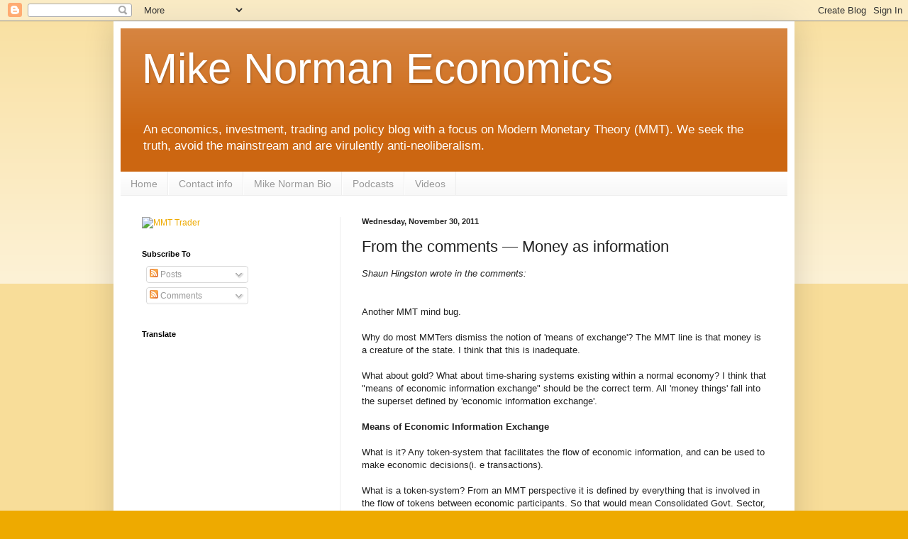

--- FILE ---
content_type: text/html; charset=UTF-8
request_url: https://mikenormaneconomics.blogspot.com/2011/11/from-comments-money-as-information.html?showComment=1322672497043
body_size: 29133
content:
<!DOCTYPE html>
<html class='v2' dir='ltr' xmlns='http://www.w3.org/1999/xhtml' xmlns:b='http://www.google.com/2005/gml/b' xmlns:data='http://www.google.com/2005/gml/data' xmlns:expr='http://www.google.com/2005/gml/expr'>
<head>
<link href='https://www.blogger.com/static/v1/widgets/4128112664-css_bundle_v2.css' rel='stylesheet' type='text/css'/>
<meta content='bLj-mZkZ0uTLYafZCxJSHrjb4uo' name='alexaVerifyID'/>
<meta content='width=1100' name='viewport'/>
<meta content='text/html; charset=UTF-8' http-equiv='Content-Type'/>
<meta content='blogger' name='generator'/>
<link href='https://mikenormaneconomics.blogspot.com/favicon.ico' rel='icon' type='image/x-icon'/>
<link href='http://mikenormaneconomics.blogspot.com/2011/11/from-comments-money-as-information.html' rel='canonical'/>
<link rel="alternate" type="application/atom+xml" title="Mike Norman Economics - Atom" href="https://mikenormaneconomics.blogspot.com/feeds/posts/default" />
<link rel="alternate" type="application/rss+xml" title="Mike Norman Economics - RSS" href="https://mikenormaneconomics.blogspot.com/feeds/posts/default?alt=rss" />
<link rel="service.post" type="application/atom+xml" title="Mike Norman Economics - Atom" href="https://www.blogger.com/feeds/2761684730989137546/posts/default" />

<link rel="alternate" type="application/atom+xml" title="Mike Norman Economics - Atom" href="https://mikenormaneconomics.blogspot.com/feeds/5948423505878258691/comments/default" />
<!--Can't find substitution for tag [blog.ieCssRetrofitLinks]-->
<meta content='http://mikenormaneconomics.blogspot.com/2011/11/from-comments-money-as-information.html' property='og:url'/>
<meta content='From the comments — Money as information' property='og:title'/>
<meta content='Shaun Hingston wrote in the comments:     Another MMT mind bug.   Why do most MMTers dismiss the notion of &#39;means of exchange&#39;? The MMT line...' property='og:description'/>
<!-- Start www.bloggertipandtrick.net: Changing the Blogger Title Tag -->
<title>From the comments &#8212; Money as information ~ Mike Norman Economics</title>
<!-- End www.bloggertipandtrick.net: Changing the Blogger Title Tag -->
<style id='page-skin-1' type='text/css'><!--
/*
-----------------------------------------------
Blogger Template Style
Name:     Simple
Designer: Blogger
URL:      www.blogger.com
----------------------------------------------- */
/* Content
----------------------------------------------- */
body {
font: normal normal 12px Arial, Tahoma, Helvetica, FreeSans, sans-serif;
color: #222222;
background: #eeaa00 none repeat scroll top left;
padding: 0 40px 40px 40px;
}
html body .region-inner {
min-width: 0;
max-width: 100%;
width: auto;
}
h2 {
font-size: 22px;
}
a:link {
text-decoration:none;
color: #eeaa00;
}
a:visited {
text-decoration:none;
color: #888888;
}
a:hover {
text-decoration:underline;
color: #0044ee;
}
.body-fauxcolumn-outer .fauxcolumn-inner {
background: transparent url(//www.blogblog.com/1kt/simple/body_gradient_tile_light.png) repeat scroll top left;
_background-image: none;
}
.body-fauxcolumn-outer .cap-top {
position: absolute;
z-index: 1;
height: 400px;
width: 100%;
}
.body-fauxcolumn-outer .cap-top .cap-left {
width: 100%;
background: transparent url(//www.blogblog.com/1kt/simple/gradients_light.png) repeat-x scroll top left;
_background-image: none;
}
.content-outer {
-moz-box-shadow: 0 0 40px rgba(0, 0, 0, .15);
-webkit-box-shadow: 0 0 5px rgba(0, 0, 0, .15);
-goog-ms-box-shadow: 0 0 10px #333333;
box-shadow: 0 0 40px rgba(0, 0, 0, .15);
margin-bottom: 1px;
}
.content-inner {
padding: 10px 10px;
}
.content-inner {
background-color: #ffffff;
}
/* Header
----------------------------------------------- */
.header-outer {
background: #cc6611 url(//www.blogblog.com/1kt/simple/gradients_light.png) repeat-x scroll 0 -400px;
_background-image: none;
}
.Header h1 {
font: normal normal 60px Arial, Tahoma, Helvetica, FreeSans, sans-serif;
color: #ffffff;
text-shadow: 1px 2px 3px rgba(0, 0, 0, .2);
}
.Header h1 a {
color: #ffffff;
}
.Header .description {
font-size: 140%;
color: #ffffff;
}
.header-inner .Header .titlewrapper {
padding: 22px 30px;
}
.header-inner .Header .descriptionwrapper {
padding: 0 30px;
}
/* Tabs
----------------------------------------------- */
.tabs-inner .section:first-child {
border-top: 0 solid #eeeeee;
}
.tabs-inner .section:first-child ul {
margin-top: -0;
border-top: 0 solid #eeeeee;
border-left: 0 solid #eeeeee;
border-right: 0 solid #eeeeee;
}
.tabs-inner .widget ul {
background: #f5f5f5 url(//www.blogblog.com/1kt/simple/gradients_light.png) repeat-x scroll 0 -800px;
_background-image: none;
border-bottom: 1px solid #eeeeee;
margin-top: 0;
margin-left: -30px;
margin-right: -30px;
}
.tabs-inner .widget li a {
display: inline-block;
padding: .6em 1em;
font: normal normal 14px Arial, Tahoma, Helvetica, FreeSans, sans-serif;
color: #999999;
border-left: 1px solid #ffffff;
border-right: 1px solid #eeeeee;
}
.tabs-inner .widget li:first-child a {
border-left: none;
}
.tabs-inner .widget li.selected a, .tabs-inner .widget li a:hover {
color: #000000;
background-color: #eeeeee;
text-decoration: none;
}
/* Columns
----------------------------------------------- */
.main-outer {
border-top: 0 solid #eeeeee;
}
.fauxcolumn-left-outer .fauxcolumn-inner {
border-right: 1px solid #eeeeee;
}
.fauxcolumn-right-outer .fauxcolumn-inner {
border-left: 1px solid #eeeeee;
}
/* Headings
----------------------------------------------- */
div.widget > h2,
div.widget h2.title {
margin: 0 0 1em 0;
font: normal bold 11px Arial, Tahoma, Helvetica, FreeSans, sans-serif;
color: #000000;
}
/* Widgets
----------------------------------------------- */
.widget .zippy {
color: #999999;
text-shadow: 2px 2px 1px rgba(0, 0, 0, .1);
}
.widget .popular-posts ul {
list-style: none;
}
/* Posts
----------------------------------------------- */
h2.date-header {
font: normal bold 11px Arial, Tahoma, Helvetica, FreeSans, sans-serif;
}
.date-header span {
background-color: transparent;
color: #222222;
padding: inherit;
letter-spacing: inherit;
margin: inherit;
}
.main-inner {
padding-top: 30px;
padding-bottom: 30px;
}
.main-inner .column-center-inner {
padding: 0 15px;
}
.main-inner .column-center-inner .section {
margin: 0 15px;
}
.post {
margin: 0 0 25px 0;
}
h3.post-title, .comments h4 {
font: normal normal 22px Arial, Tahoma, Helvetica, FreeSans, sans-serif;
margin: .75em 0 0;
}
.post-body {
font-size: 110%;
line-height: 1.4;
position: relative;
}
.post-body img, .post-body .tr-caption-container, .Profile img, .Image img,
.BlogList .item-thumbnail img {
padding: 2px;
background: #ffffff;
border: 1px solid #eeeeee;
-moz-box-shadow: 1px 1px 5px rgba(0, 0, 0, .1);
-webkit-box-shadow: 1px 1px 5px rgba(0, 0, 0, .1);
box-shadow: 1px 1px 5px rgba(0, 0, 0, .1);
}
.post-body img, .post-body .tr-caption-container {
padding: 5px;
}
.post-body .tr-caption-container {
color: #222222;
}
.post-body .tr-caption-container img {
padding: 0;
background: transparent;
border: none;
-moz-box-shadow: 0 0 0 rgba(0, 0, 0, .1);
-webkit-box-shadow: 0 0 0 rgba(0, 0, 0, .1);
box-shadow: 0 0 0 rgba(0, 0, 0, .1);
}
.post-header {
margin: 0 0 1.5em;
line-height: 1.6;
font-size: 90%;
}
.post-footer {
margin: 20px -2px 0;
padding: 5px 10px;
color: #666666;
background-color: #f9f9f9;
border-bottom: 1px solid #eeeeee;
line-height: 1.6;
font-size: 90%;
}
#comments .comment-author {
padding-top: 1.5em;
border-top: 1px solid #eeeeee;
background-position: 0 1.5em;
}
#comments .comment-author:first-child {
padding-top: 0;
border-top: none;
}
.avatar-image-container {
margin: .2em 0 0;
}
#comments .avatar-image-container img {
border: 1px solid #eeeeee;
}
/* Comments
----------------------------------------------- */
.comments .comments-content .icon.blog-author {
background-repeat: no-repeat;
background-image: url([data-uri]);
}
.comments .comments-content .loadmore a {
border-top: 1px solid #999999;
border-bottom: 1px solid #999999;
}
.comments .comment-thread.inline-thread {
background-color: #f9f9f9;
}
.comments .continue {
border-top: 2px solid #999999;
}
/* Accents
---------------------------------------------- */
.section-columns td.columns-cell {
border-left: 1px solid #eeeeee;
}
.blog-pager {
background: transparent none no-repeat scroll top center;
}
.blog-pager-older-link, .home-link,
.blog-pager-newer-link {
background-color: #ffffff;
padding: 5px;
}
.footer-outer {
border-top: 0 dashed #bbbbbb;
}
/* Mobile
----------------------------------------------- */
body.mobile  {
background-size: auto;
}
.mobile .body-fauxcolumn-outer {
background: transparent none repeat scroll top left;
}
.mobile .body-fauxcolumn-outer .cap-top {
background-size: 100% auto;
}
.mobile .content-outer {
-webkit-box-shadow: 0 0 3px rgba(0, 0, 0, .15);
box-shadow: 0 0 3px rgba(0, 0, 0, .15);
}
.mobile .tabs-inner .widget ul {
margin-left: 0;
margin-right: 0;
}
.mobile .post {
margin: 0;
}
.mobile .main-inner .column-center-inner .section {
margin: 0;
}
.mobile .date-header span {
padding: 0.1em 10px;
margin: 0 -10px;
}
.mobile h3.post-title {
margin: 0;
}
.mobile .blog-pager {
background: transparent none no-repeat scroll top center;
}
.mobile .footer-outer {
border-top: none;
}
.mobile .main-inner, .mobile .footer-inner {
background-color: #ffffff;
}
.mobile-index-contents {
color: #222222;
}
.mobile-link-button {
background-color: #eeaa00;
}
.mobile-link-button a:link, .mobile-link-button a:visited {
color: #ffffff;
}
.mobile .tabs-inner .section:first-child {
border-top: none;
}
.mobile .tabs-inner .PageList .widget-content {
background-color: #eeeeee;
color: #000000;
border-top: 1px solid #eeeeee;
border-bottom: 1px solid #eeeeee;
}
.mobile .tabs-inner .PageList .widget-content .pagelist-arrow {
border-left: 1px solid #eeeeee;
}

--></style>
<style id='template-skin-1' type='text/css'><!--
body {
min-width: 960px;
}
.content-outer, .content-fauxcolumn-outer, .region-inner {
min-width: 960px;
max-width: 960px;
_width: 960px;
}
.main-inner .columns {
padding-left: 310px;
padding-right: 0px;
}
.main-inner .fauxcolumn-center-outer {
left: 310px;
right: 0px;
/* IE6 does not respect left and right together */
_width: expression(this.parentNode.offsetWidth -
parseInt("310px") -
parseInt("0px") + 'px');
}
.main-inner .fauxcolumn-left-outer {
width: 310px;
}
.main-inner .fauxcolumn-right-outer {
width: 0px;
}
.main-inner .column-left-outer {
width: 310px;
right: 100%;
margin-left: -310px;
}
.main-inner .column-right-outer {
width: 0px;
margin-right: -0px;
}
#layout {
min-width: 0;
}
#layout .content-outer {
min-width: 0;
width: 800px;
}
#layout .region-inner {
min-width: 0;
width: auto;
}
--></style>
<script type='text/javascript'>

  var _gaq = _gaq || [];
  _gaq.push(['_setAccount', 'UA-8105706-1']);
  _gaq.push(['_setDomainName', 'mikenormaneconomics.blogspot.com']);
  _gaq.push(['_setAllowLinker', true]);
  _gaq.push(['_trackPageview']);

  (function() {
    var ga = document.createElement('script'); ga.type = 'text/javascript'; ga.async = true;
    ga.src = ('https:' == document.location.protocol ? 'https://' : 'http://') + 'stats.g.doubleclick.net/dc.js';
    var s = document.getElementsByTagName('script')[0]; s.parentNode.insertBefore(ga, s);
  })();

</script>
<link href='https://www.blogger.com/dyn-css/authorization.css?targetBlogID=2761684730989137546&amp;zx=ad216eea-abe3-4e73-92cf-e9e253c9e856' media='none' onload='if(media!=&#39;all&#39;)media=&#39;all&#39;' rel='stylesheet'/><noscript><link href='https://www.blogger.com/dyn-css/authorization.css?targetBlogID=2761684730989137546&amp;zx=ad216eea-abe3-4e73-92cf-e9e253c9e856' rel='stylesheet'/></noscript>
<meta name='google-adsense-platform-account' content='ca-host-pub-1556223355139109'/>
<meta name='google-adsense-platform-domain' content='blogspot.com'/>

<!-- data-ad-client=ca-pub-6453033179846733 -->

</head>
<body class='loading variant-bold'>
<div class='navbar section' id='navbar'><div class='widget Navbar' data-version='1' id='Navbar1'><script type="text/javascript">
    function setAttributeOnload(object, attribute, val) {
      if(window.addEventListener) {
        window.addEventListener('load',
          function(){ object[attribute] = val; }, false);
      } else {
        window.attachEvent('onload', function(){ object[attribute] = val; });
      }
    }
  </script>
<div id="navbar-iframe-container"></div>
<script type="text/javascript" src="https://apis.google.com/js/platform.js"></script>
<script type="text/javascript">
      gapi.load("gapi.iframes:gapi.iframes.style.bubble", function() {
        if (gapi.iframes && gapi.iframes.getContext) {
          gapi.iframes.getContext().openChild({
              url: 'https://www.blogger.com/navbar/2761684730989137546?po\x3d5948423505878258691\x26origin\x3dhttps://mikenormaneconomics.blogspot.com',
              where: document.getElementById("navbar-iframe-container"),
              id: "navbar-iframe"
          });
        }
      });
    </script><script type="text/javascript">
(function() {
var script = document.createElement('script');
script.type = 'text/javascript';
script.src = '//pagead2.googlesyndication.com/pagead/js/google_top_exp.js';
var head = document.getElementsByTagName('head')[0];
if (head) {
head.appendChild(script);
}})();
</script>
</div></div>
<div class='body-fauxcolumns'>
<div class='fauxcolumn-outer body-fauxcolumn-outer'>
<div class='cap-top'>
<div class='cap-left'></div>
<div class='cap-right'></div>
</div>
<div class='fauxborder-left'>
<div class='fauxborder-right'></div>
<div class='fauxcolumn-inner'>
</div>
</div>
<div class='cap-bottom'>
<div class='cap-left'></div>
<div class='cap-right'></div>
</div>
</div>
</div>
<div class='content'>
<div class='content-fauxcolumns'>
<div class='fauxcolumn-outer content-fauxcolumn-outer'>
<div class='cap-top'>
<div class='cap-left'></div>
<div class='cap-right'></div>
</div>
<div class='fauxborder-left'>
<div class='fauxborder-right'></div>
<div class='fauxcolumn-inner'>
</div>
</div>
<div class='cap-bottom'>
<div class='cap-left'></div>
<div class='cap-right'></div>
</div>
</div>
</div>
<div class='content-outer'>
<div class='content-cap-top cap-top'>
<div class='cap-left'></div>
<div class='cap-right'></div>
</div>
<div class='fauxborder-left content-fauxborder-left'>
<div class='fauxborder-right content-fauxborder-right'></div>
<div class='content-inner'>
<header>
<div class='header-outer'>
<div class='header-cap-top cap-top'>
<div class='cap-left'></div>
<div class='cap-right'></div>
</div>
<div class='fauxborder-left header-fauxborder-left'>
<div class='fauxborder-right header-fauxborder-right'></div>
<div class='region-inner header-inner'>
<div class='header section' id='header'><div class='widget Header' data-version='1' id='Header1'>
<div id='header-inner'>
<div class='titlewrapper'>
<h1 class='title'>
<a href='https://mikenormaneconomics.blogspot.com/'>
Mike Norman Economics
</a>
</h1>
</div>
<div class='descriptionwrapper'>
<p class='description'><span>An economics, investment, trading and policy blog with a focus on Modern Monetary Theory (MMT). We seek the truth, avoid the mainstream and are virulently anti-neoliberalism.</span></p>
</div>
</div>
</div></div>
</div>
</div>
<div class='header-cap-bottom cap-bottom'>
<div class='cap-left'></div>
<div class='cap-right'></div>
</div>
</div>
</header>
<div class='tabs-outer'>
<div class='tabs-cap-top cap-top'>
<div class='cap-left'></div>
<div class='cap-right'></div>
</div>
<div class='fauxborder-left tabs-fauxborder-left'>
<div class='fauxborder-right tabs-fauxborder-right'></div>
<div class='region-inner tabs-inner'>
<div class='tabs section' id='crosscol'><div class='widget PageList' data-version='1' id='PageList2'>
<h2>Pages</h2>
<div class='widget-content'>
<ul>
<li>
<a href='http://mikenormaneconomics.blogspot.com/'>Home</a>
</li>
<li>
<a href='http://mikenormaneconomics.blogspot.com/p/contact-info.html'>Contact info</a>
</li>
<li>
<a href='http://mikenormaneconomics.blogspot.com/p/about-mike-norman.html'>Mike Norman Bio</a>
</li>
<li>
<a href='http://mikenormaneconomics.blogspot.com/p/podcasts.html'>Podcasts</a>
</li>
<li>
<a href='http://mikenormaneconomics.blogspot.com/p/videos.html'>Videos</a>
</li>
</ul>
<div class='clear'></div>
</div>
</div></div>
<div class='tabs no-items section' id='crosscol-overflow'></div>
</div>
</div>
<div class='tabs-cap-bottom cap-bottom'>
<div class='cap-left'></div>
<div class='cap-right'></div>
</div>
</div>
<div class='main-outer'>
<div class='main-cap-top cap-top'>
<div class='cap-left'></div>
<div class='cap-right'></div>
</div>
<div class='fauxborder-left main-fauxborder-left'>
<div class='fauxborder-right main-fauxborder-right'></div>
<div class='region-inner main-inner'>
<div class='columns fauxcolumns'>
<div class='fauxcolumn-outer fauxcolumn-center-outer'>
<div class='cap-top'>
<div class='cap-left'></div>
<div class='cap-right'></div>
</div>
<div class='fauxborder-left'>
<div class='fauxborder-right'></div>
<div class='fauxcolumn-inner'>
</div>
</div>
<div class='cap-bottom'>
<div class='cap-left'></div>
<div class='cap-right'></div>
</div>
</div>
<div class='fauxcolumn-outer fauxcolumn-left-outer'>
<div class='cap-top'>
<div class='cap-left'></div>
<div class='cap-right'></div>
</div>
<div class='fauxborder-left'>
<div class='fauxborder-right'></div>
<div class='fauxcolumn-inner'>
</div>
</div>
<div class='cap-bottom'>
<div class='cap-left'></div>
<div class='cap-right'></div>
</div>
</div>
<div class='fauxcolumn-outer fauxcolumn-right-outer'>
<div class='cap-top'>
<div class='cap-left'></div>
<div class='cap-right'></div>
</div>
<div class='fauxborder-left'>
<div class='fauxborder-right'></div>
<div class='fauxcolumn-inner'>
</div>
</div>
<div class='cap-bottom'>
<div class='cap-left'></div>
<div class='cap-right'></div>
</div>
</div>
<!-- corrects IE6 width calculation -->
<div class='columns-inner'>
<div class='column-center-outer'>
<div class='column-center-inner'>
<div class='main section' id='main'><div class='widget Blog' data-version='1' id='Blog1'>
<div class='blog-posts hfeed'>

          <div class="date-outer">
        
<h2 class='date-header'><span>Wednesday, November 30, 2011</span></h2>

          <div class="date-posts">
        
<div class='post-outer'>
<div class='post hentry' itemprop='blogPost' itemscope='itemscope' itemtype='http://schema.org/BlogPosting'>
<meta content='2761684730989137546' itemprop='blogId'/>
<meta content='5948423505878258691' itemprop='postId'/>
<a name='5948423505878258691'></a>
<h3 class='post-title entry-title' itemprop='name'>
From the comments &#8212; Money as information
</h3>
<div class='post-header'>
<div class='post-header-line-1'></div>
</div>
<div class='post-body entry-content' id='post-body-5948423505878258691' itemprop='description articleBody'>
<i>Shaun Hingston wrote in the comments:</i><br />
<br />
<br />
<div class="p1">
Another MMT mind bug. <br />
<br />
Why do most MMTers dismiss the notion of 'means of exchange'? The MMT line is that money is a creature of the state. I think that this is inadequate. <br />
<br />
What about gold? What about time-sharing systems existing within a normal economy? I think that "means of economic information exchange" should be the correct term. All 'money things' fall into the superset defined by 'economic information exchange'. <br />
<br />
<b>
Means of Economic Information Exchange</b><br />
<br />
What is it? Any token-system that facilitates the flow of economic information, and can be used to make economic decisions(i. e transactions). <br />
<br />
What is a token-system? From an MMT perspective it is defined by everything that is involved in the flow of tokens between economic participants. So that would mean Consolidated Govt. Sector, markets and the 'money supply'. If we are talking about gold, then it really only means the physical gold, markets, and the 'natural sources' of gold. <br />
<br />
What makes one token-system better than another? <br />
This is defined by its ability to transfer economic information between participants. This is in both quality &amp; quantity. <br />
<br />
Why is state money better than gold? <br />
Generally speaking, it is easier to transfer economic information, it can be manipulated in such a way that maintains reasonably stable prices, prices in a state money system are more indicative of participants wants and desires than those participating in a gold system. <br />
<br />
Right, so your saying that it all comes down to a token-system's ability to transfer economic information. Why don't people start up their own currencies? <br />
Token systems transmit the wants and desires of individuals to each other. The overall strength of a token-system is determined by its ability to statisfy wants and desires against the external world. There are individuals within each token system that can manipulate prices greater than others. They may have this power legitimately or not. If adversaries are able to influence the system enough, then they can distort prices enough to obtain more of what they desire. If another token-system is created, then it will most likely threaten this position of privilege. Therefore adversaries will respond in such a way to manipulate prices so that the new currency is threatened. This is generally the reason why new currencies have a difficult time establishing themselves. <br />
<br />
Why do you think this is more consistent with empirical observations? <br />
According to the MMT definition of State Money, then a lot of items currently being used to facilitate economic information exchange would be excluded, for no reason. For example, there are time-banks being used in parts of the world, but they are not subject to taxation, or spent into existence like MMT defined currency, so what are they? But what they do facilitate is the exchange of needs &amp; desires between individuals. <br />
<br />
What do you define as the optimum? <br />
The ultimate economic output that can be possibly achieved will occur when a token-system most accurately reflects the wants and desires of economic participants.... This would be the hypothetical situation of when everyone can simultaneously communicate with each other, everywhere. It is meant to indicate what is the 'optimum state', not what is actually meant to happen, but what possible token-systems should be measured against.</div>
<div class="p2">
<br /></div>
<div class="p1">
<b>Time for a new kind of money</b></div>
<div class="p2">
<br /></div>
<div class="p1">
Since I have &#8216;joined&#8217; the MMT community, I have watched as MMT has discussed headlines and challenged the contempory economic thought. But one thing has frustrated me, the lack of creativity. As the world plunges into chaos I am surprised by the lack of creative solutions offered by the MMT community. This to me is an opportune time for MMT to show the world an alternative to the current arrangement.</div>
<div class="p2">
<br /></div>
<div class="p1">
As stated earlier I have argued that token-system is best able to transfer the needs and desires of participants will prevail. This in itself is something that can be offered to the OWS protestors.</div>
<div class="p2">
<br /></div>
<div class="p1">
I suggest that MMTers work towards a new token-system that can be offered to OWS protestors as a way for them to exchange their needs and desires. Ultimately I think that this system will either force the current system to reform itself to survive or will become inferior.</div>
<div class="p2">
<br /></div>
<div class="p1">
What is needed?</div>
<div class="p2">
<br /></div>
<div class="p1">
&#8211; A system to transmit tokens. &#8211; A system that manages the creation of tokens. &#8211; A system that facilitates the exchange of prices. &#8211; A system that measures the needs &amp; wants of individuals.</div>
<div class="p2">
<br /></div>
<div class="p1">
Why will it work?</div>
<div class="p2">
<br /></div>
<div class="p1">
Because it will transmit needs &amp; wants better than the current system. There are many different strategies to gain acceptance. A pool of donations could be used to support an exchange rate for the token-system. This will give the token system some underlying support while it gains acceptance. A job guarantee like system could be used initially to disburse initial funds into the economy. This could be used to coordinate the efforts of OWS. Sooner or later businesses will start to see the participants of the OWS as a labour force. They will then start to purchase tokens, which will create a pseudo-permanent state of support for the currency.</div>
<div class="p2">
<br /></div>
<div class="p1">
At this point, it is likely that the supply of tokens will need to be inflated. This situation is good for everyone. People participating within the OWS will start to gain jobs, the current lack of expansion in money supply of U. S.D would be somewhat offset by the expansion of the OWS token-system.</div>
<div class="p2">
<br /></div>
<div class="p1">
The token-system will then most likely start to become threatened by those with a vested interest of the U. S.D. The will need to increase spending in order to support their attack on the token-system or to encourage businesses to use U. S.D. Either way even if the token-system is defeated, unemployment will be fixed. There will be a population of individuals educated in MMT, and this group will act as an inoculation against any attempts by powerful morons to drive up unemployment.</div>
<div class="p2">
<br /></div>
<div class="p1">
Consequently it will be imperative that legislation be changed to allow, groups within the U.S.A to create their own free-floating currencies.</div>
<div class="p2">
<b><br /></b></div>
<div class="p1">
<b>Immediate Suggestions</b></div>
<div class="p2">
<br /></div>
<div class="p1">
-Warren, Mike, Bill, and anyone else, should immediately issue 10,000 tokens and disburse them into the OWS movement. At the same time, they should offer at some cost to be paid in those credits, the opportunity for OWS to post on their blogs.</div>
<div class="p2">
<br /></div>
<div class="p1">
-Then, the Job Guarantee could be formed by paying those OWS participants that promote verifiable material that promotes the MMT agenda.</div>
<div class="p2">
<br /></div>
<div class="p1">
-After a series of donations have been collected, this could be used to fund a lottery/payment of which tickets can only be purchased using the OWS credits.</div>
<div style='clear: both;'></div>
</div>
<div class='post-footer'>
<div class='post-footer-line post-footer-line-1'><span class='post-author vcard'>
Posted by
<span class='fn' itemprop='author' itemscope='itemscope' itemtype='http://schema.org/Person'>
<meta content='https://www.blogger.com/profile/08454222098667643650' itemprop='url'/>
<a class='g-profile' href='https://www.blogger.com/profile/08454222098667643650' rel='author' title='author profile'>
<span itemprop='name'>Tom Hickey</span>
</a>
</span>
</span>
<span class='post-timestamp'>
at
<meta content='http://mikenormaneconomics.blogspot.com/2011/11/from-comments-money-as-information.html' itemprop='url'/>
<a class='timestamp-link' href='https://mikenormaneconomics.blogspot.com/2011/11/from-comments-money-as-information.html' rel='bookmark' title='permanent link'><abbr class='published' itemprop='datePublished' title='2011-11-30T11:26:00-05:00'>11:26&#8239;AM</abbr></a>
</span>
<span class='post-comment-link'>
</span>
<span class='post-icons'>
<span class='item-action'>
<a href='https://www.blogger.com/email-post/2761684730989137546/5948423505878258691' title='Email Post'>
<img alt="" class="icon-action" height="13" src="//img1.blogblog.com/img/icon18_email.gif" width="18">
</a>
</span>
<span class='item-control blog-admin pid-1968780022'>
<a href='https://www.blogger.com/post-edit.g?blogID=2761684730989137546&postID=5948423505878258691&from=pencil' title='Edit Post'>
<img alt='' class='icon-action' height='18' src='https://resources.blogblog.com/img/icon18_edit_allbkg.gif' width='18'/>
</a>
</span>
</span>
<div class='post-share-buttons goog-inline-block'>
<a class='goog-inline-block share-button sb-email' href='https://www.blogger.com/share-post.g?blogID=2761684730989137546&postID=5948423505878258691&target=email' target='_blank' title='Email This'><span class='share-button-link-text'>Email This</span></a><a class='goog-inline-block share-button sb-blog' href='https://www.blogger.com/share-post.g?blogID=2761684730989137546&postID=5948423505878258691&target=blog' onclick='window.open(this.href, "_blank", "height=270,width=475"); return false;' target='_blank' title='BlogThis!'><span class='share-button-link-text'>BlogThis!</span></a><a class='goog-inline-block share-button sb-twitter' href='https://www.blogger.com/share-post.g?blogID=2761684730989137546&postID=5948423505878258691&target=twitter' target='_blank' title='Share to X'><span class='share-button-link-text'>Share to X</span></a><a class='goog-inline-block share-button sb-facebook' href='https://www.blogger.com/share-post.g?blogID=2761684730989137546&postID=5948423505878258691&target=facebook' onclick='window.open(this.href, "_blank", "height=430,width=640"); return false;' target='_blank' title='Share to Facebook'><span class='share-button-link-text'>Share to Facebook</span></a><a class='goog-inline-block share-button sb-pinterest' href='https://www.blogger.com/share-post.g?blogID=2761684730989137546&postID=5948423505878258691&target=pinterest' target='_blank' title='Share to Pinterest'><span class='share-button-link-text'>Share to Pinterest</span></a>
</div>
<span class='post-backlinks post-comment-link'>
</span>
</div>
<div class='post-footer-line post-footer-line-2'><span class='post-labels'>
Labels:
<a href='https://mikenormaneconomics.blogspot.com/search/label/alternative%20currencies' rel='tag'>alternative currencies</a>,
<a href='https://mikenormaneconomics.blogspot.com/search/label/digital%20revolution' rel='tag'>digital revolution</a>,
<a href='https://mikenormaneconomics.blogspot.com/search/label/MMT' rel='tag'>MMT</a>,
<a href='https://mikenormaneconomics.blogspot.com/search/label/new%20paradigm' rel='tag'>new paradigm</a>,
<a href='https://mikenormaneconomics.blogspot.com/search/label/state%20money' rel='tag'>state money</a>
</span>
</div>
<div class='post-footer-line post-footer-line-3'></div>
</div>
</div>
<div class='comments' id='comments'>
<a name='comments'></a>
<h4>25 comments:</h4>
<div id='Blog1_comments-block-wrapper'>
<dl class='avatar-comment-indent' id='comments-block'>
<dt class='comment-author ' id='c83101204830104493'>
<a name='c83101204830104493'></a>
<div class="avatar-image-container avatar-stock"><span dir="ltr"><img src="//resources.blogblog.com/img/blank.gif" width="35" height="35" alt="" title="Shaun Hingston">

</span></div>
Shaun Hingston
said...
</dt>
<dd class='comment-body' id='Blog1_cmt-83101204830104493'>
<p>
<b><br />By definition prices are suppose to represent the needs &amp; desires of the community. When prices are optimal, that is they are a true and complete representation of wants &amp; needs, THEN resources will be perfectly allocated. This results in maximal production of said economy.<br /></b><br /><br />This is in response to a question on Warren&#39;s blog.
</p>
</dd>
<dd class='comment-footer'>
<span class='comment-timestamp'>
<a href='https://mikenormaneconomics.blogspot.com/2011/11/from-comments-money-as-information.html?showComment=1322672497043#c83101204830104493' title='comment permalink'>
November 30, 2011 at 12:01&#8239;PM
</a>
<span class='item-control blog-admin pid-1293444879'>
<a class='comment-delete' href='https://www.blogger.com/comment/delete/2761684730989137546/83101204830104493' title='Delete Comment'>
<img src='https://resources.blogblog.com/img/icon_delete13.gif'/>
</a>
</span>
</span>
</dd>
<dt class='comment-author ' id='c1477510916909054580'>
<a name='c1477510916909054580'></a>
<div class="avatar-image-container avatar-stock"><span dir="ltr"><a href="https://www.blogger.com/profile/14987548132065830204" target="" rel="nofollow" onclick="" class="avatar-hovercard" id="av-1477510916909054580-14987548132065830204"><img src="//www.blogger.com/img/blogger_logo_round_35.png" width="35" height="35" alt="" title="beowulf">

</a></span></div>
<a href='https://www.blogger.com/profile/14987548132065830204' rel='nofollow'>beowulf</a>
said...
</dt>
<dd class='comment-body' id='Blog1_cmt-1477510916909054580'>
<p>
I will be delighted to assist Warren, Mike, Bill, and anyone else handle the slew of legal <br />paperwork (registration, annual filings, federal and state tax payments, etc) involved with going into the barter exchange racke-- I mean-- business. <br />However, like the IRS itself, I will insist on being paid in US Dollars.<br /><br /><i>Barter exchanges have their own unit of exchange, usually known as barter or trade dollars.  Trade dollars or barter dollars are valued in U.S. currency for the purposes of information returns.   Trade dollars allow barter to take place between parties when one party may not have a simultaneous need or desire for the goods or services of the other members.  Barter exchanges act as the bookkeeper for keeping track of trade dollars that participants accumulate. Earning trade or barter dollars through a barter exchange is considered taxable income, just as if your product or service was sold for cash.</i><br />http://www.irs.gov/businesses/small/article/0,,id=113437,00.html
</p>
</dd>
<dd class='comment-footer'>
<span class='comment-timestamp'>
<a href='https://mikenormaneconomics.blogspot.com/2011/11/from-comments-money-as-information.html?showComment=1322672527128#c1477510916909054580' title='comment permalink'>
November 30, 2011 at 12:02&#8239;PM
</a>
<span class='item-control blog-admin pid-2029470717'>
<a class='comment-delete' href='https://www.blogger.com/comment/delete/2761684730989137546/1477510916909054580' title='Delete Comment'>
<img src='https://resources.blogblog.com/img/icon_delete13.gif'/>
</a>
</span>
</span>
</dd>
<dt class='comment-author ' id='c1636098253846664158'>
<a name='c1636098253846664158'></a>
<div class="avatar-image-container avatar-stock"><span dir="ltr"><img src="//resources.blogblog.com/img/blank.gif" width="35" height="35" alt="" title="Shaun Hingston">

</span></div>
Shaun Hingston
said...
</dt>
<dd class='comment-body' id='Blog1_cmt-1636098253846664158'>
<p>
BTW, Thanks Tom :)<br /><br />@Beowulf<br /><br />Where do you get all your positivity from? <br /><br />What happens if multiple systems of similar character start? Are they going to stop all of them? Even if they do, the gain would have already been made and would justify nearly any cost.
</p>
</dd>
<dd class='comment-footer'>
<span class='comment-timestamp'>
<a href='https://mikenormaneconomics.blogspot.com/2011/11/from-comments-money-as-information.html?showComment=1322673364840#c1636098253846664158' title='comment permalink'>
November 30, 2011 at 12:16&#8239;PM
</a>
<span class='item-control blog-admin pid-1293444879'>
<a class='comment-delete' href='https://www.blogger.com/comment/delete/2761684730989137546/1636098253846664158' title='Delete Comment'>
<img src='https://resources.blogblog.com/img/icon_delete13.gif'/>
</a>
</span>
</span>
</dd>
<dt class='comment-author blog-author' id='c4735690698826736156'>
<a name='c4735690698826736156'></a>
<div class="avatar-image-container avatar-stock"><span dir="ltr"><a href="https://www.blogger.com/profile/11978352335097260145" target="" rel="nofollow" onclick="" class="avatar-hovercard" id="av-4735690698826736156-11978352335097260145"><img src="//www.blogger.com/img/blogger_logo_round_35.png" width="35" height="35" alt="" title="Matt Franko">

</a></span></div>
<a href='https://www.blogger.com/profile/11978352335097260145' rel='nofollow'>Matt Franko</a>
said...
</dt>
<dd class='comment-body' id='Blog1_cmt-4735690698826736156'>
<p>
Shaun, This was a recent self-titled paper that Randall Wray wrote on &quot;Money&quot;<br /><br />http://www.levyinstitute.org/pubs/wp_647.pdf<br /><br />He first looks into sort of &quot;What is &#39;money&#39;&quot; and then addresses the issue of &quot;How do you get someone to accept it?&quot;<br /><br />As far a getting someone to accept it, it seems we have always had to rely on the coercion of taxes with the corresponding threat of jail for non-payment.  I dont see how you can get around this.<br /><br />IOW how do you guaranty that when you have money, and you want to use it to buy goods, that someone who has goods for sale will accept <i>your</i> money? <br /><br />Seems like if the liability (pecuniary obligation) that backs the &quot;money&quot; ever even in the least falls into question, that system is dead.<br /><br />And Beo does bring up some interesting legal issues wrt using any type of &quot;script&quot; perhaps even if it was just for an educational exercise (I never thought of that).<br /><br />Resp,
</p>
</dd>
<dd class='comment-footer'>
<span class='comment-timestamp'>
<a href='https://mikenormaneconomics.blogspot.com/2011/11/from-comments-money-as-information.html?showComment=1322673515498#c4735690698826736156' title='comment permalink'>
November 30, 2011 at 12:18&#8239;PM
</a>
<span class='item-control blog-admin pid-1303867666'>
<a class='comment-delete' href='https://www.blogger.com/comment/delete/2761684730989137546/4735690698826736156' title='Delete Comment'>
<img src='https://resources.blogblog.com/img/icon_delete13.gif'/>
</a>
</span>
</span>
</dd>
<dt class='comment-author ' id='c851382804298564173'>
<a name='c851382804298564173'></a>
<div class="avatar-image-container avatar-stock"><span dir="ltr"><img src="//resources.blogblog.com/img/blank.gif" width="35" height="35" alt="" title="Shaun Hingston">

</span></div>
Shaun Hingston
said...
</dt>
<dd class='comment-body' id='Blog1_cmt-851382804298564173'>
<p>
BTW, thanks Tom.<br /><br />@Beo<br /><br />Can I have some of your positivity?
</p>
</dd>
<dd class='comment-footer'>
<span class='comment-timestamp'>
<a href='https://mikenormaneconomics.blogspot.com/2011/11/from-comments-money-as-information.html?showComment=1322673549850#c851382804298564173' title='comment permalink'>
November 30, 2011 at 12:19&#8239;PM
</a>
<span class='item-control blog-admin pid-1293444879'>
<a class='comment-delete' href='https://www.blogger.com/comment/delete/2761684730989137546/851382804298564173' title='Delete Comment'>
<img src='https://resources.blogblog.com/img/icon_delete13.gif'/>
</a>
</span>
</span>
</dd>
<dt class='comment-author ' id='c6803146767385654585'>
<a name='c6803146767385654585'></a>
<div class="avatar-image-container avatar-stock"><span dir="ltr"><a href="https://www.blogger.com/profile/14987548132065830204" target="" rel="nofollow" onclick="" class="avatar-hovercard" id="av-6803146767385654585-14987548132065830204"><img src="//www.blogger.com/img/blogger_logo_round_35.png" width="35" height="35" alt="" title="beowulf">

</a></span></div>
<a href='https://www.blogger.com/profile/14987548132065830204' rel='nofollow'>beowulf</a>
said...
</dt>
<dd class='comment-body' id='Blog1_cmt-6803146767385654585'>
<p>
&quot;(I never thought of that)&quot;.<br /><br />Judges hear that one a lot.<br />:o)
</p>
</dd>
<dd class='comment-footer'>
<span class='comment-timestamp'>
<a href='https://mikenormaneconomics.blogspot.com/2011/11/from-comments-money-as-information.html?showComment=1322673868298#c6803146767385654585' title='comment permalink'>
November 30, 2011 at 12:24&#8239;PM
</a>
<span class='item-control blog-admin pid-2029470717'>
<a class='comment-delete' href='https://www.blogger.com/comment/delete/2761684730989137546/6803146767385654585' title='Delete Comment'>
<img src='https://resources.blogblog.com/img/icon_delete13.gif'/>
</a>
</span>
</span>
</dd>
<dt class='comment-author ' id='c3740386082069463064'>
<a name='c3740386082069463064'></a>
<div class="avatar-image-container avatar-stock"><span dir="ltr"><img src="//resources.blogblog.com/img/blank.gif" width="35" height="35" alt="" title="Shaun Hingston">

</span></div>
Shaun Hingston
said...
</dt>
<dd class='comment-body' id='Blog1_cmt-3740386082069463064'>
<p>
<i>As far a getting someone to accept it, it seems we have always had to rely on the coercion of taxes with the corresponding threat of jail for non-payment. I dont see how you can get around this.</i><br /><br />People have and do use currencies that do not require mandatory participation.<br /><br />Anyways, I agree the genesis component of any currency is problematic. By definition it is circular, so there will always be an element of faith. Nonetheless I think the MMT assertion that taxes are &#39;always&#39; needed to drive money is inadequate.<br /><br />I would generalize and say that out of all the possible token-systems that are available to participating economic agents it is in their best interest to use U.S.D, to pay for taxes, because its illegal to use other systems, etc. But notice what constitutes &#39;best interest&#39;, it is the fear element that forces acceptance. People will continue to use such a token-system as long as it is in their best interest. If some other token system comes along and offers better quality prices, the quality of which is good enough to justify the risk of participation, then the optimal solution is to use the new token system. <br /><br />Creators of a token system must ensure that the quality of transmitted prices are good enough for such a risk. Once that happens, bamm!
</p>
</dd>
<dd class='comment-footer'>
<span class='comment-timestamp'>
<a href='https://mikenormaneconomics.blogspot.com/2011/11/from-comments-money-as-information.html?showComment=1322674475699#c3740386082069463064' title='comment permalink'>
November 30, 2011 at 12:34&#8239;PM
</a>
<span class='item-control blog-admin pid-1293444879'>
<a class='comment-delete' href='https://www.blogger.com/comment/delete/2761684730989137546/3740386082069463064' title='Delete Comment'>
<img src='https://resources.blogblog.com/img/icon_delete13.gif'/>
</a>
</span>
</span>
</dd>
<dt class='comment-author ' id='c2944449081220258800'>
<a name='c2944449081220258800'></a>
<div class="avatar-image-container avatar-stock"><span dir="ltr"><a href="https://www.blogger.com/profile/14987548132065830204" target="" rel="nofollow" onclick="" class="avatar-hovercard" id="av-2944449081220258800-14987548132065830204"><img src="//www.blogger.com/img/blogger_logo_round_35.png" width="35" height="35" alt="" title="beowulf">

</a></span></div>
<a href='https://www.blogger.com/profile/14987548132065830204' rel='nofollow'>beowulf</a>
said...
</dt>
<dd class='comment-body' id='Blog1_cmt-2944449081220258800'>
<p>
Oh boy, I missed this part.<br /><i>After a series of donations have been collected, this could be used to fund a lottery/payment of which tickets can only be purchased using the OWS credits.</i><br /><br />I couldn&#39;t begin to count how many state and federal anti-gambling statutes that would violate (there&#39;s a very good reason that private raffles or contests always use the phrase &quot;no purchase is necessary&quot;).
</p>
</dd>
<dd class='comment-footer'>
<span class='comment-timestamp'>
<a href='https://mikenormaneconomics.blogspot.com/2011/11/from-comments-money-as-information.html?showComment=1322674511814#c2944449081220258800' title='comment permalink'>
November 30, 2011 at 12:35&#8239;PM
</a>
<span class='item-control blog-admin pid-2029470717'>
<a class='comment-delete' href='https://www.blogger.com/comment/delete/2761684730989137546/2944449081220258800' title='Delete Comment'>
<img src='https://resources.blogblog.com/img/icon_delete13.gif'/>
</a>
</span>
</span>
</dd>
<dt class='comment-author ' id='c2250018086072923578'>
<a name='c2250018086072923578'></a>
<div class="avatar-image-container avatar-stock"><span dir="ltr"><img src="//resources.blogblog.com/img/blank.gif" width="35" height="35" alt="" title="Shaun Hingston">

</span></div>
Shaun Hingston
said...
</dt>
<dd class='comment-body' id='Blog1_cmt-2250018086072923578'>
<p>
BTW thanks Tom.<br /><br />(This is the third time I have tried to post this comment..)
</p>
</dd>
<dd class='comment-footer'>
<span class='comment-timestamp'>
<a href='https://mikenormaneconomics.blogspot.com/2011/11/from-comments-money-as-information.html?showComment=1322674593882#c2250018086072923578' title='comment permalink'>
November 30, 2011 at 12:36&#8239;PM
</a>
<span class='item-control blog-admin pid-1293444879'>
<a class='comment-delete' href='https://www.blogger.com/comment/delete/2761684730989137546/2250018086072923578' title='Delete Comment'>
<img src='https://resources.blogblog.com/img/icon_delete13.gif'/>
</a>
</span>
</span>
</dd>
<dt class='comment-author ' id='c2235217869603991270'>
<a name='c2235217869603991270'></a>
<div class="avatar-image-container avatar-stock"><span dir="ltr"><img src="//resources.blogblog.com/img/blank.gif" width="35" height="35" alt="" title="Shaun Hingston">

</span></div>
Shaun Hingston
said...
</dt>
<dd class='comment-body' id='Blog1_cmt-2235217869603991270'>
<p>
@Beo <br /><br />What about Australian Law? What about cross posting?<br /><br />What if the posts were posted in Australia then cross posted in the States? Then what?<br /><br />Furthur what if the currency was created overseas?
</p>
</dd>
<dd class='comment-footer'>
<span class='comment-timestamp'>
<a href='https://mikenormaneconomics.blogspot.com/2011/11/from-comments-money-as-information.html?showComment=1322674962928#c2235217869603991270' title='comment permalink'>
November 30, 2011 at 12:42&#8239;PM
</a>
<span class='item-control blog-admin pid-1293444879'>
<a class='comment-delete' href='https://www.blogger.com/comment/delete/2761684730989137546/2235217869603991270' title='Delete Comment'>
<img src='https://resources.blogblog.com/img/icon_delete13.gif'/>
</a>
</span>
</span>
</dd>
<dt class='comment-author ' id='c7501435944410109123'>
<a name='c7501435944410109123'></a>
<div class="avatar-image-container avatar-stock"><span dir="ltr"><a href="https://www.blogger.com/profile/14987548132065830204" target="" rel="nofollow" onclick="" class="avatar-hovercard" id="av-7501435944410109123-14987548132065830204"><img src="//www.blogger.com/img/blogger_logo_round_35.png" width="35" height="35" alt="" title="beowulf">

</a></span></div>
<a href='https://www.blogger.com/profile/14987548132065830204' rel='nofollow'>beowulf</a>
said...
</dt>
<dd class='comment-body' id='Blog1_cmt-7501435944410109123'>
<p>
I don&#39;t mean to be such a hardass Shaun, I appreciate your enthusiasm and creativity, I&#39;m stepping on your point because you&#39;re counseling &quot;Warren, Mike, Bill and anyone else&quot; to do things that may or may not be advisable economically but are most inadvisable legally.<br /><br />But then I haven&#39;t seen the inside of a courtroom since 8:30 this morning, so what do I know? :o)
</p>
</dd>
<dd class='comment-footer'>
<span class='comment-timestamp'>
<a href='https://mikenormaneconomics.blogspot.com/2011/11/from-comments-money-as-information.html?showComment=1322675124604#c7501435944410109123' title='comment permalink'>
November 30, 2011 at 12:45&#8239;PM
</a>
<span class='item-control blog-admin pid-2029470717'>
<a class='comment-delete' href='https://www.blogger.com/comment/delete/2761684730989137546/7501435944410109123' title='Delete Comment'>
<img src='https://resources.blogblog.com/img/icon_delete13.gif'/>
</a>
</span>
</span>
</dd>
<dt class='comment-author ' id='c5896912454399142930'>
<a name='c5896912454399142930'></a>
<div class="avatar-image-container avatar-stock"><span dir="ltr"><a href="https://www.blogger.com/profile/14987548132065830204" target="" rel="nofollow" onclick="" class="avatar-hovercard" id="av-5896912454399142930-14987548132065830204"><img src="//www.blogger.com/img/blogger_logo_round_35.png" width="35" height="35" alt="" title="beowulf">

</a></span></div>
<a href='https://www.blogger.com/profile/14987548132065830204' rel='nofollow'>beowulf</a>
said...
</dt>
<dd class='comment-body' id='Blog1_cmt-5896912454399142930'>
<p>
Assuming Australia regulates gambling and taxes income, then I would consult an Australian lawyer before putting any plans into motion.<br /><br />What you&#39;re proposing is what, under American law, is called a &quot;barter exchange&quot;, I forget offhand what the legal threshold is (whether its transaction volume or size) but a foreign citizen operating a barter exchange with US citizen participants will fall under US jurisdiction (don&#39;t worry, Australia won&#39;t extradite you for US tax code prosecution).  :o)
</p>
</dd>
<dd class='comment-footer'>
<span class='comment-timestamp'>
<a href='https://mikenormaneconomics.blogspot.com/2011/11/from-comments-money-as-information.html?showComment=1322675518424#c5896912454399142930' title='comment permalink'>
November 30, 2011 at 12:51&#8239;PM
</a>
<span class='item-control blog-admin pid-2029470717'>
<a class='comment-delete' href='https://www.blogger.com/comment/delete/2761684730989137546/5896912454399142930' title='Delete Comment'>
<img src='https://resources.blogblog.com/img/icon_delete13.gif'/>
</a>
</span>
</span>
</dd>
<dt class='comment-author ' id='c5059408283605975307'>
<a name='c5059408283605975307'></a>
<div class="avatar-image-container avatar-stock"><span dir="ltr"><img src="//resources.blogblog.com/img/blank.gif" width="35" height="35" alt="" title="Shaun Hingston">

</span></div>
Shaun Hingston
said...
</dt>
<dd class='comment-body' id='Blog1_cmt-5059408283605975307'>
<p>
@Beo<br /><br />If your so concerned about the legal implications, just use bitcoin-like technology.<br /><br />For example, use raised funds to purchase bitcoins, transfer them overseas, mix them up using cryptographic services and thereby sever any link to the donating parties, give them to trusted anonymous third party, run lottery using trusted anonymous third party resources, pay in bitcoins to recipients of whom the identification is unknown, but is verified that they have lottery ticket.<br /><br />:)<br /><br />The technology exists.
</p>
</dd>
<dd class='comment-footer'>
<span class='comment-timestamp'>
<a href='https://mikenormaneconomics.blogspot.com/2011/11/from-comments-money-as-information.html?showComment=1322675698908#c5059408283605975307' title='comment permalink'>
November 30, 2011 at 12:54&#8239;PM
</a>
<span class='item-control blog-admin pid-1293444879'>
<a class='comment-delete' href='https://www.blogger.com/comment/delete/2761684730989137546/5059408283605975307' title='Delete Comment'>
<img src='https://resources.blogblog.com/img/icon_delete13.gif'/>
</a>
</span>
</span>
</dd>
<dt class='comment-author ' id='c592527755113358530'>
<a name='c592527755113358530'></a>
<div class="avatar-image-container avatar-stock"><span dir="ltr"><img src="//resources.blogblog.com/img/blank.gif" width="35" height="35" alt="" title="Shaun Hingston">

</span></div>
Shaun Hingston
said...
</dt>
<dd class='comment-body' id='Blog1_cmt-592527755113358530'>
<p>
For the payment system, once again use bitcoin like infrastructure, that is supported by trusted anonymous overseas third party, I take it most people have mobiles with internet, so they run an app on their phone that handles the necessary transaction processing.<br /><br />If you really want to, we can ensure that the applications on everyone&#39;s phone is running through an anonymous network(tor), which makes extremely extremely hard for adversaries to monitor traffic. This shifts all of the risk to the users, with no link to the supporting parties. <br /><br />Authorities would be reduced to going around and individually checking everyone&#39;s phone, and I&#39;m sure by then it won&#39;t be a concern.
</p>
</dd>
<dd class='comment-footer'>
<span class='comment-timestamp'>
<a href='https://mikenormaneconomics.blogspot.com/2011/11/from-comments-money-as-information.html?showComment=1322676250896#c592527755113358530' title='comment permalink'>
November 30, 2011 at 1:04&#8239;PM
</a>
<span class='item-control blog-admin pid-1293444879'>
<a class='comment-delete' href='https://www.blogger.com/comment/delete/2761684730989137546/592527755113358530' title='Delete Comment'>
<img src='https://resources.blogblog.com/img/icon_delete13.gif'/>
</a>
</span>
</span>
</dd>
<dt class='comment-author ' id='c6811876009732289129'>
<a name='c6811876009732289129'></a>
<div class="avatar-image-container avatar-stock"><span dir="ltr"><img src="//resources.blogblog.com/img/blank.gif" width="35" height="35" alt="" title="Shaun Hingston">

</span></div>
Shaun Hingston
said...
</dt>
<dd class='comment-body' id='Blog1_cmt-6811876009732289129'>
<p>
Actually I have a simple solution: utilize the bitcoin network.<br /><br />Have a trusted anonymous agent purchase Bitcoins with money that in no way connects the donators to the trusted anonymous agent.<br /><br />Then use this money as the basis of OWS money, so use .1 of a bitcoin to create a OWS 10. coin. Setup secondary infrastructure so that normal bitcoins can be validated as OWS coins. Educate people on how to use the system( which would not be much harder than bitcoin itself). Then people are free to use OWS coins derived from bitcoins. And they are verifiable.<br /><br />voila!
</p>
</dd>
<dd class='comment-footer'>
<span class='comment-timestamp'>
<a href='https://mikenormaneconomics.blogspot.com/2011/11/from-comments-money-as-information.html?showComment=1322677905116#c6811876009732289129' title='comment permalink'>
November 30, 2011 at 1:31&#8239;PM
</a>
<span class='item-control blog-admin pid-1293444879'>
<a class='comment-delete' href='https://www.blogger.com/comment/delete/2761684730989137546/6811876009732289129' title='Delete Comment'>
<img src='https://resources.blogblog.com/img/icon_delete13.gif'/>
</a>
</span>
</span>
</dd>
<dt class='comment-author ' id='c6076023256005964655'>
<a name='c6076023256005964655'></a>
<div class="avatar-image-container avatar-stock"><span dir="ltr"><img src="//resources.blogblog.com/img/blank.gif" width="35" height="35" alt="" title="Anonymous">

</span></div>
Anonymous
said...
</dt>
<dd class='comment-body' id='Blog1_cmt-6076023256005964655'>
<span class='deleted-comment'>This comment has been removed by the author.</span>
</dd>
<dd class='comment-footer'>
<span class='comment-timestamp'>
<a href='https://mikenormaneconomics.blogspot.com/2011/11/from-comments-money-as-information.html?showComment=1322682236753#c6076023256005964655' title='comment permalink'>
November 30, 2011 at 2:43&#8239;PM
</a>
<span class='item-control blog-admin '>
<a class='comment-delete' href='https://www.blogger.com/comment/delete/2761684730989137546/6076023256005964655' title='Delete Comment'>
<img src='https://resources.blogblog.com/img/icon_delete13.gif'/>
</a>
</span>
</span>
</dd>
<dt class='comment-author ' id='c5016293641545397219'>
<a name='c5016293641545397219'></a>
<div class="avatar-image-container avatar-stock"><span dir="ltr"><img src="//resources.blogblog.com/img/blank.gif" width="35" height="35" alt="" title="Anonymous">

</span></div>
Anonymous
said...
</dt>
<dd class='comment-body' id='Blog1_cmt-5016293641545397219'>
<p>
MMTers do not disparage the notion of a medium of exchange. What they dispute is the claim that the systems of monetary exchange that prevail in most countries have evolved from non-monetary barter economies. Instead, they hold that various state powers - most prominently the power to tax, but other powers as well - have always played a role in the acceptance of any form of money, for as far back as we have historical records, and that they continue to play a prominent role. Governments like the US government are the legal definers of the prevailing unit of account and the producers of the physical and electronic tokens of exchange that can be used for making payments in that unit. Governments have typically used their power to establish and preserve a dominant currency, and control over the production of that currency.<br /><br />That is true even in a system in which money is endogenously produced via bank credit. Banks are chartered by the public and permitted to create deposits through loans that are liabilities for US dollars, not for some other form of money. Thus the public has subcontracted money creation to banks, but still maintains ultimate control. This delegation of authority could be withdrawn at any time via legislative changes.<br /><br />MMTers have also tended to emphasize the large public purposes that can be pursued by a government that has maintained sovereign control over its nation&#39;s monetary system, and have not allowed that control to fall into the hands of either foreign governments or private sector entities.<br /><br />A private sector scrip here or there is no big problem. But personally, I think the feds should probably put a stop to bitcoin. A monetary system that is best suited for meeting public purposes needs to remain in public hands. Allowing private entities - even diffuse private groups like the bitcoin gang - to erect thriving monetary systems is a threat to both monetary stability and national sovereignty. It is just as much a threat to democratic governance as would be posed by thoroughly privatizing military security, and removing the common defense from public responsibility.<br /><br />If you believe free markets in everything work best to produce efficiency and stability, through the magic of the &quot;price mechanism&quot; and information signals, then some of these alternate private money schemes might seem attractive. But as for me, I have seen enough of the recent history of private sector finance to think that Minsky and similar thinkers were right: free market capitalist finance is inherently prone to speculation, fragility, fraud, predation and flim-flam. To be bent to serve the public interest, private sector financial concerns need to be tightly regulated. And by no means should they be permitted to establish a monetary system that will compete with the public&#39;s monetary system, and that answers only to private whim and free market price signals rather than a well-governed monetary policy.<br /><br />The tradition of Keynes, Minsky, and Lerner - to which MMT certainly belongs - and laissez faire Austrianism in the mode of Hayek are radically different approaches proceeding from very different views of human history and human nature.
</p>
</dd>
<dd class='comment-footer'>
<span class='comment-timestamp'>
<a href='https://mikenormaneconomics.blogspot.com/2011/11/from-comments-money-as-information.html?showComment=1322682527026#c5016293641545397219' title='comment permalink'>
November 30, 2011 at 2:48&#8239;PM
</a>
<span class='item-control blog-admin pid-1293444879'>
<a class='comment-delete' href='https://www.blogger.com/comment/delete/2761684730989137546/5016293641545397219' title='Delete Comment'>
<img src='https://resources.blogblog.com/img/icon_delete13.gif'/>
</a>
</span>
</span>
</dd>
<dt class='comment-author ' id='c3245609839438635299'>
<a name='c3245609839438635299'></a>
<div class="avatar-image-container avatar-stock"><span dir="ltr"><img src="//resources.blogblog.com/img/blank.gif" width="35" height="35" alt="" title="Shaun Hingston">

</span></div>
Shaun Hingston
said...
</dt>
<dd class='comment-body' id='Blog1_cmt-3245609839438635299'>
<p>
<i>And by no means should they be permitted to establish a monetary system that will compete with the public&#39;s monetary system, and that answers only to private whim and free market price signals rather than a well-governed monetary policy.</i><br /><br />It ain&#39;t the public&#39;s monetary system, its the bankers and other morons that own us. What I propose, by definition would restore ownership of the monetary system to the people.
</p>
</dd>
<dd class='comment-footer'>
<span class='comment-timestamp'>
<a href='https://mikenormaneconomics.blogspot.com/2011/11/from-comments-money-as-information.html?showComment=1322682888163#c3245609839438635299' title='comment permalink'>
November 30, 2011 at 2:54&#8239;PM
</a>
<span class='item-control blog-admin pid-1293444879'>
<a class='comment-delete' href='https://www.blogger.com/comment/delete/2761684730989137546/3245609839438635299' title='Delete Comment'>
<img src='https://resources.blogblog.com/img/icon_delete13.gif'/>
</a>
</span>
</span>
</dd>
<dt class='comment-author ' id='c2952795623276207584'>
<a name='c2952795623276207584'></a>
<div class="avatar-image-container avatar-stock"><span dir="ltr"><a href="https://www.blogger.com/profile/14987548132065830204" target="" rel="nofollow" onclick="" class="avatar-hovercard" id="av-2952795623276207584-14987548132065830204"><img src="//www.blogger.com/img/blogger_logo_round_35.png" width="35" height="35" alt="" title="beowulf">

</a></span></div>
<a href='https://www.blogger.com/profile/14987548132065830204' rel='nofollow'>beowulf</a>
said...
</dt>
<dd class='comment-body' id='Blog1_cmt-2952795623276207584'>
<p>
<i>If your so concerned about the legal implications, just use bitcoin-like technology.</i><br /><br />That changes nothing. Bitcoin is a barter exchange subject to same US tax laws (and, I suspect, similar Australian tax laws).  We talked about this last month. <br /><br /><i>Bitcoin transactions clearly fall under IRS &quot;bartering income&quot; regulations. If Bitcoin isn&#39;t filing the annual transaction report for all US customers with the IRS, this falls into that unfortunate business model called &quot;tax evasion&quot;.</i><br />http://mikenormaneconomics.blogspot.com/2011/10/video-mike-on-fox-business.html?showComment=1318012501297#c674112174579293023
</p>
</dd>
<dd class='comment-footer'>
<span class='comment-timestamp'>
<a href='https://mikenormaneconomics.blogspot.com/2011/11/from-comments-money-as-information.html?showComment=1322683156637#c2952795623276207584' title='comment permalink'>
November 30, 2011 at 2:59&#8239;PM
</a>
<span class='item-control blog-admin pid-2029470717'>
<a class='comment-delete' href='https://www.blogger.com/comment/delete/2761684730989137546/2952795623276207584' title='Delete Comment'>
<img src='https://resources.blogblog.com/img/icon_delete13.gif'/>
</a>
</span>
</span>
</dd>
<dt class='comment-author ' id='c2777342702352349999'>
<a name='c2777342702352349999'></a>
<div class="avatar-image-container avatar-stock"><span dir="ltr"><a href="https://www.blogger.com/profile/14987548132065830204" target="" rel="nofollow" onclick="" class="avatar-hovercard" id="av-2777342702352349999-14987548132065830204"><img src="//www.blogger.com/img/blogger_logo_round_35.png" width="35" height="35" alt="" title="beowulf">

</a></span></div>
<a href='https://www.blogger.com/profile/14987548132065830204' rel='nofollow'>beowulf</a>
said...
</dt>
<dd class='comment-body' id='Blog1_cmt-2777342702352349999'>
<p>
&quot;give them to trusted anonymous third party, run lottery using trusted anonymous third party resources&quot;<br /><br />OK, remember lotteries are gambling.  I&#39;m not going to waste any more time on this thread but its impossible to imagine anyone would trust an &quot;anonymous third party&quot; more than a govt-insured bank.
</p>
</dd>
<dd class='comment-footer'>
<span class='comment-timestamp'>
<a href='https://mikenormaneconomics.blogspot.com/2011/11/from-comments-money-as-information.html?showComment=1322683651002#c2777342702352349999' title='comment permalink'>
November 30, 2011 at 3:07&#8239;PM
</a>
<span class='item-control blog-admin pid-2029470717'>
<a class='comment-delete' href='https://www.blogger.com/comment/delete/2761684730989137546/2777342702352349999' title='Delete Comment'>
<img src='https://resources.blogblog.com/img/icon_delete13.gif'/>
</a>
</span>
</span>
</dd>
<dt class='comment-author ' id='c2100604342276192956'>
<a name='c2100604342276192956'></a>
<div class="avatar-image-container avatar-stock"><span dir="ltr"><img src="//resources.blogblog.com/img/blank.gif" width="35" height="35" alt="" title="Anonymous">

</span></div>
Anonymous
said...
</dt>
<dd class='comment-body' id='Blog1_cmt-2100604342276192956'>
<p>
<i>It ain&#39;t the public&#39;s monetary system, its the bankers and other morons that own us. What I propose, by definition would restore ownership of the monetary system to the people.</i><br /><br />It would vest more monetary power in <i>people</i>, Shaun, but not in <i>the people</i>.  Throwing money production and money systems out into the private sector where they would compete with each other for dominance in the marketplace would have the same result that most other forms of laissez faire competition have: control of monetary systems would ultimately fall into the hands of a few dominant oligopolists who have succeeded in out-competing and fighting off everyone else, and who are motivated by the extraction of profit and the capitalist drive to accumulate and dominate.  You think the Fed system is bad.  Wait to you see a world in which we are all compelled to conduct our trade in Citibucks, Googlebucks, Wells Fargobucks or Goldmanbucks, whose producers extract large reverse-taxation user fees on the Federal government for the privilege of making Federal outlays in the private moneys that are the only monies people will accept in the corporatism post-government world.<br /><br />The libertarian dream is actually a nightmare - a recipe for a world run entirely by business enterprises, where one-time democratic citizenries and their democratic governments have been put out of business, and where everyone has been reduced to the role of customer and producer.
</p>
</dd>
<dd class='comment-footer'>
<span class='comment-timestamp'>
<a href='https://mikenormaneconomics.blogspot.com/2011/11/from-comments-money-as-information.html?showComment=1322684691288#c2100604342276192956' title='comment permalink'>
November 30, 2011 at 3:24&#8239;PM
</a>
<span class='item-control blog-admin pid-1293444879'>
<a class='comment-delete' href='https://www.blogger.com/comment/delete/2761684730989137546/2100604342276192956' title='Delete Comment'>
<img src='https://resources.blogblog.com/img/icon_delete13.gif'/>
</a>
</span>
</span>
</dd>
<dt class='comment-author ' id='c2713246064020898728'>
<a name='c2713246064020898728'></a>
<div class="avatar-image-container avatar-stock"><span dir="ltr"><img src="//resources.blogblog.com/img/blank.gif" width="35" height="35" alt="" title="Shaun Hingston">

</span></div>
Shaun Hingston
said...
</dt>
<dd class='comment-body' id='Blog1_cmt-2713246064020898728'>
<p>
@Beowulf<br /><br /><i>OK, remember lotteries are gambling. I&#39;m not going to waste any more time on this thread but its impossible to imagine anyone would trust an &quot;anonymous third party&quot; more than a govt-insured bank.</i><br /><br />Did you know that two people can compare how much money each has to see who is the richest, without either finding out how each has!! And without a third party......<br /><br />Its called technology.<br /><br /><a href="http://en.wikipedia.org/wiki/Yao&#39;s_Millionaires&#39;_Problem" rel="nofollow"> Yao&#39;s Millionaires&#39; Problem</a><br /><br />Did you also know that you can prove to me that you know something, without me ever knowing what that something is?!?<br /><br /><a href="http://en.wikipedia.org/wiki/Zero-knowledge_proofs" rel="nofollow">Zero-Knowledge Proof</a><br /><br />If I were to design an appropriate protocol, then I would probably start here:<br /><br /><a href="http://en.wikipedia.org/wiki/Diffie-Hellman_key_exchange" rel="nofollow">Shared Secret</a><br /><br />But it is unlikely you care anyway.
</p>
</dd>
<dd class='comment-footer'>
<span class='comment-timestamp'>
<a href='https://mikenormaneconomics.blogspot.com/2011/11/from-comments-money-as-information.html?showComment=1322757023716#c2713246064020898728' title='comment permalink'>
December 1, 2011 at 11:30&#8239;AM
</a>
<span class='item-control blog-admin pid-1293444879'>
<a class='comment-delete' href='https://www.blogger.com/comment/delete/2761684730989137546/2713246064020898728' title='Delete Comment'>
<img src='https://resources.blogblog.com/img/icon_delete13.gif'/>
</a>
</span>
</span>
</dd>
<dt class='comment-author ' id='c8098354450608775723'>
<a name='c8098354450608775723'></a>
<div class="avatar-image-container avatar-stock"><span dir="ltr"><img src="//resources.blogblog.com/img/blank.gif" width="35" height="35" alt="" title="Shaun Hingston">

</span></div>
Shaun Hingston
said...
</dt>
<dd class='comment-body' id='Blog1_cmt-8098354450608775723'>
<p>
<i>You think the Fed system is bad.</i> <br /><br />Yea, they own Citibucks, Googlebucks, Wells Fargobucks or Goldmanbucks.....<br /><br />Who ever has control of the money supply has control of nearly everything.....
</p>
</dd>
<dd class='comment-footer'>
<span class='comment-timestamp'>
<a href='https://mikenormaneconomics.blogspot.com/2011/11/from-comments-money-as-information.html?showComment=1322757158985#c8098354450608775723' title='comment permalink'>
December 1, 2011 at 11:32&#8239;AM
</a>
<span class='item-control blog-admin pid-1293444879'>
<a class='comment-delete' href='https://www.blogger.com/comment/delete/2761684730989137546/8098354450608775723' title='Delete Comment'>
<img src='https://resources.blogblog.com/img/icon_delete13.gif'/>
</a>
</span>
</span>
</dd>
<dt class='comment-author ' id='c4006070204751253489'>
<a name='c4006070204751253489'></a>
<div class="avatar-image-container avatar-stock"><span dir="ltr"><a href="https://www.blogger.com/profile/00905402431684735610" target="" rel="nofollow" onclick="" class="avatar-hovercard" id="av-4006070204751253489-00905402431684735610"><img src="//www.blogger.com/img/blogger_logo_round_35.png" width="35" height="35" alt="" title="Mario">

</a></span></div>
<a href='https://www.blogger.com/profile/00905402431684735610' rel='nofollow'>Mario</a>
said...
</dt>
<dd class='comment-body' id='Blog1_cmt-4006070204751253489'>
<p>
I still don&#39;t understand why we need to change anything in the first place? <br /><br />What is wrong with the dollar system we have? <br /><br />And of course I totally agree with Beowulf. Plus as an up-and-coming account myself I can attest to the fact that these barter systems can be an ABSOLUTE NIGHTMARE to manage with the IRS. No thanks!! <br /><br />I see no reason why we need to re-invent the wheel? Creativity is great but maybe not in this regard? Unless someone has island they own outright and wants us all to move there? And then aren&#39;t we just like the Austrians now and Robinson Crusoe?!?!? LOL
</p>
</dd>
<dd class='comment-footer'>
<span class='comment-timestamp'>
<a href='https://mikenormaneconomics.blogspot.com/2011/11/from-comments-money-as-information.html?showComment=1322769030970#c4006070204751253489' title='comment permalink'>
December 1, 2011 at 2:50&#8239;PM
</a>
<span class='item-control blog-admin pid-1585782386'>
<a class='comment-delete' href='https://www.blogger.com/comment/delete/2761684730989137546/4006070204751253489' title='Delete Comment'>
<img src='https://resources.blogblog.com/img/icon_delete13.gif'/>
</a>
</span>
</span>
</dd>
<dt class='comment-author ' id='c859164516371097496'>
<a name='c859164516371097496'></a>
<div class="avatar-image-container avatar-stock"><span dir="ltr"><a href="https://www.blogger.com/profile/06031818010224747000" target="" rel="nofollow" onclick="" class="avatar-hovercard" id="av-859164516371097496-06031818010224747000"><img src="//www.blogger.com/img/blogger_logo_round_35.png" width="35" height="35" alt="" title="Calgacus">

</a></span></div>
<a href='https://www.blogger.com/profile/06031818010224747000' rel='nofollow'>Calgacus</a>
said...
</dt>
<dd class='comment-body' id='Blog1_cmt-859164516371097496'>
<p>
Shaun, dismissing or postponing consideration of money as a means of exchange is integral to MMT. Focussing on it ab initio leads to Menger&#39;s theory of commodity money &amp; Austrian economics. And then neoclassical &amp; mainstream economics. The key error is in thinking of money as a thing.  <br /><br />Empirically, no human society has ever used &quot;a thing&quot; as money, as the medium of exchange. Menger was utterly wrong. Gold was never used as money - it was just made to superficially look like that. <br /><br />What has always been used is credit/debt relationships, which BECAME the medium of exchange, became money by becoming transferable. The moneyness of a money, its place in the hierarchy of money depends on the wideness of the sphere of its transferability, which in turn depends on the issuer/debtor. Your &amp; my IOUs - not very good money. Bank demand deposits - the most frequently used, much better. But state money - reserves, currency, bonds is even higher, because more acceptable, when bank debt is not. And among state monies, the dollar is still king, as the pound was in the 19th and early 20th century.
</p>
</dd>
<dd class='comment-footer'>
<span class='comment-timestamp'>
<a href='https://mikenormaneconomics.blogspot.com/2011/11/from-comments-money-as-information.html?showComment=1322914931335#c859164516371097496' title='comment permalink'>
December 3, 2011 at 7:22&#8239;AM
</a>
<span class='item-control blog-admin pid-2079987849'>
<a class='comment-delete' href='https://www.blogger.com/comment/delete/2761684730989137546/859164516371097496' title='Delete Comment'>
<img src='https://resources.blogblog.com/img/icon_delete13.gif'/>
</a>
</span>
</span>
</dd>
</dl>
</div>
<p class='comment-footer'>
<a href='https://www.blogger.com/comment/fullpage/post/2761684730989137546/5948423505878258691' onclick=''>Post a Comment</a>
</p>
</div>
</div>
<div class='inline-ad'>
<script type="text/javascript"><!--
google_ad_client = "ca-pub-6453033179846733";
google_ad_host = "ca-host-pub-1556223355139109";
google_ad_host_channel = "L0007";
/* mikenormaneconomics_main_Blog1_300x250_as */
google_ad_slot = "3362066542";
google_ad_width = 300;
google_ad_height = 250;
//-->
</script>
<script type="text/javascript" src="//pagead2.googlesyndication.com/pagead/show_ads.js">
</script>
</div>

        </div></div>
      
</div>
<div class='blog-pager' id='blog-pager'>
<span id='blog-pager-newer-link'>
<a class='blog-pager-newer-link' href='https://mikenormaneconomics.blogspot.com/2011/11/greeks-rediscover-barter.html' id='Blog1_blog-pager-newer-link' title='Newer Post'>Newer Post</a>
</span>
<span id='blog-pager-older-link'>
<a class='blog-pager-older-link' href='https://mikenormaneconomics.blogspot.com/2011/11/whole-world-is-short-dollars.html' id='Blog1_blog-pager-older-link' title='Older Post'>Older Post</a>
</span>
<a class='home-link' href='https://mikenormaneconomics.blogspot.com/'>Home</a>
</div>
<div class='clear'></div>
<div class='post-feeds'>
<div class='feed-links'>
Subscribe to:
<a class='feed-link' href='https://mikenormaneconomics.blogspot.com/feeds/5948423505878258691/comments/default' target='_blank' type='application/atom+xml'>Post Comments (Atom)</a>
</div>
</div>
</div></div>
</div>
</div>
<div class='column-left-outer'>
<div class='column-left-inner'>
<aside>
<div class='sidebar section' id='sidebar-left-1'><div class='widget HTML' data-version='1' id='HTML6'>
<div class='widget-content'>
<a href="https://www.pitbulleconomics.com/"><img alt="MMT Trader" src="https://lh3.googleusercontent.com/blogger_img_proxy/AEn0k_tDIHKSj2sJYSSZZX1dxNmzLrM-v7TX07j9Uv18bXr_IbjDiZMve0p3kH_pSKh5AwUIBvy9300myX5VIrDl_qJzWAfBYgqpuZcensGGuAQZzDOZcC4=s0-d" style="width: 235px; height: 350px;"></a>
</div>
<div class='clear'></div>
</div><div class='widget Subscribe' data-version='1' id='Subscribe1'>
<div style='white-space:nowrap'>
<h2 class='title'>Subscribe To</h2>
<div class='widget-content'>
<div class='subscribe-wrapper subscribe-type-POST'>
<div class='subscribe expanded subscribe-type-POST' id='SW_READER_LIST_Subscribe1POST' style='display:none;'>
<div class='top'>
<span class='inner' onclick='return(_SW_toggleReaderList(event, "Subscribe1POST"));'>
<img class='subscribe-dropdown-arrow' src='https://resources.blogblog.com/img/widgets/arrow_dropdown.gif'/>
<img align='absmiddle' alt='' border='0' class='feed-icon' src='https://resources.blogblog.com/img/icon_feed12.png'/>
Posts
</span>
<div class='feed-reader-links'>
<a class='feed-reader-link' href='https://www.netvibes.com/subscribe.php?url=https%3A%2F%2Fmikenormaneconomics.blogspot.com%2Ffeeds%2Fposts%2Fdefault' target='_blank'>
<img src='https://resources.blogblog.com/img/widgets/subscribe-netvibes.png'/>
</a>
<a class='feed-reader-link' href='https://add.my.yahoo.com/content?url=https%3A%2F%2Fmikenormaneconomics.blogspot.com%2Ffeeds%2Fposts%2Fdefault' target='_blank'>
<img src='https://resources.blogblog.com/img/widgets/subscribe-yahoo.png'/>
</a>
<a class='feed-reader-link' href='https://mikenormaneconomics.blogspot.com/feeds/posts/default' target='_blank'>
<img align='absmiddle' class='feed-icon' src='https://resources.blogblog.com/img/icon_feed12.png'/>
                  Atom
                </a>
</div>
</div>
<div class='bottom'></div>
</div>
<div class='subscribe' id='SW_READER_LIST_CLOSED_Subscribe1POST' onclick='return(_SW_toggleReaderList(event, "Subscribe1POST"));'>
<div class='top'>
<span class='inner'>
<img class='subscribe-dropdown-arrow' src='https://resources.blogblog.com/img/widgets/arrow_dropdown.gif'/>
<span onclick='return(_SW_toggleReaderList(event, "Subscribe1POST"));'>
<img align='absmiddle' alt='' border='0' class='feed-icon' src='https://resources.blogblog.com/img/icon_feed12.png'/>
Posts
</span>
</span>
</div>
<div class='bottom'></div>
</div>
</div>
<div class='subscribe-wrapper subscribe-type-PER_POST'>
<div class='subscribe expanded subscribe-type-PER_POST' id='SW_READER_LIST_Subscribe1PER_POST' style='display:none;'>
<div class='top'>
<span class='inner' onclick='return(_SW_toggleReaderList(event, "Subscribe1PER_POST"));'>
<img class='subscribe-dropdown-arrow' src='https://resources.blogblog.com/img/widgets/arrow_dropdown.gif'/>
<img align='absmiddle' alt='' border='0' class='feed-icon' src='https://resources.blogblog.com/img/icon_feed12.png'/>
Comments
</span>
<div class='feed-reader-links'>
<a class='feed-reader-link' href='https://www.netvibes.com/subscribe.php?url=https%3A%2F%2Fmikenormaneconomics.blogspot.com%2Ffeeds%2F5948423505878258691%2Fcomments%2Fdefault' target='_blank'>
<img src='https://resources.blogblog.com/img/widgets/subscribe-netvibes.png'/>
</a>
<a class='feed-reader-link' href='https://add.my.yahoo.com/content?url=https%3A%2F%2Fmikenormaneconomics.blogspot.com%2Ffeeds%2F5948423505878258691%2Fcomments%2Fdefault' target='_blank'>
<img src='https://resources.blogblog.com/img/widgets/subscribe-yahoo.png'/>
</a>
<a class='feed-reader-link' href='https://mikenormaneconomics.blogspot.com/feeds/5948423505878258691/comments/default' target='_blank'>
<img align='absmiddle' class='feed-icon' src='https://resources.blogblog.com/img/icon_feed12.png'/>
                  Atom
                </a>
</div>
</div>
<div class='bottom'></div>
</div>
<div class='subscribe' id='SW_READER_LIST_CLOSED_Subscribe1PER_POST' onclick='return(_SW_toggleReaderList(event, "Subscribe1PER_POST"));'>
<div class='top'>
<span class='inner'>
<img class='subscribe-dropdown-arrow' src='https://resources.blogblog.com/img/widgets/arrow_dropdown.gif'/>
<span onclick='return(_SW_toggleReaderList(event, "Subscribe1PER_POST"));'>
<img align='absmiddle' alt='' border='0' class='feed-icon' src='https://resources.blogblog.com/img/icon_feed12.png'/>
Comments
</span>
</span>
</div>
<div class='bottom'></div>
</div>
</div>
<div style='clear:both'></div>
</div>
</div>
<div class='clear'></div>
</div><div class='widget Translate' data-version='1' id='Translate1'>
<h2 class='title'>Translate</h2>
<div id='google_translate_element'></div>
<script>
    function googleTranslateElementInit() {
      new google.translate.TranslateElement({
        pageLanguage: 'en',
        autoDisplay: 'true',
        layout: google.translate.TranslateElement.InlineLayout.VERTICAL
      }, 'google_translate_element');
    }
  </script>
<script src='//translate.google.com/translate_a/element.js?cb=googleTranslateElementInit'></script>
<div class='clear'></div>
</div><div class='widget AdSense' data-version='1' id='AdSense2'>
<div class='widget-content'>
<script type="text/javascript"><!--
google_ad_client = "ca-pub-6453033179846733";
google_ad_host = "ca-host-pub-1556223355139109";
google_ad_host_channel = "L0001";
/* mikenormaneconomics_sidebar-left-1_AdSense2_160x600_as */
google_ad_slot = "8857816946";
google_ad_width = 160;
google_ad_height = 600;
//-->
</script>
<script type="text/javascript"
src="//pagead2.googlesyndication.com/pagead/show_ads.js">
</script>
<div class='clear'></div>
</div>
</div><div class='widget HTML' data-version='1' id='HTML5'>
<h2 class='title'>Do you want Mike Norman to speak at your next function?</h2>
<div class='widget-content'>
<a href="mailto:contrarianmedia@hotmail.com">Contact him here!</a>
</div>
<div class='clear'></div>
</div><div class='widget HTML' data-version='1' id='HTML8'>
<h2 class='title'>Become a contributor to Mikenormaneconomics</h2>
<div class='widget-content'>
Got some ideas about economics, policy, science, art or whatever, and you can write? Let us know <a href="mailto:contrarianmedia@hotmail.com">here</a>, we're looking for contributors!
</div>
<div class='clear'></div>
</div><div class='widget HTML' data-version='1' id='HTML1'>
<h2 class='title'>Pitbull Economics</h2>
<div class='widget-content'>
<a href="http://www.pitbulleconomics.com"><img border="0" width="222" src="https://lh3.googleusercontent.com/blogger_img_proxy/AEn0k_uJbyedFVXTUsUyckR5bXwr7S3s85e6C7Wf_i63idwvV3t8fFpRp1ElngzV5IMP7zWtNh1w3sKbpX29zYRwnCK-1OKg0G7_d2kySalMJIt5pI44O_m2HP4_2-Ge=s0-d" height="96"></a>
</div>
<div class='clear'></div>
</div><div class='widget HTML' data-version='1' id='HTML4'>
<h2 class='title'>Follow me on Twitter</h2>
<div class='widget-content'>
<a href="http://www.twitter.com/mikenorman">Follow me on Twitter</a>
</div>
<div class='clear'></div>
</div><div class='widget HTML' data-version='1' id='HTML2'>
<h2 class='title'>Get on my email list!</h2>
<div class='widget-content'>
<a href="mailto:contrarianmedia@hotmail.com">Sign up here for regular articles, notices and recommendations!</a>
</div>
<div class='clear'></div>
</div><div class='widget AdSense' data-version='1' id='AdSense1'>
<div class='widget-content'>
<script type="text/javascript"><!--
google_ad_client="pub-6453033179846733";
google_ad_host="pub-1556223355139109";
google_ad_host_channel="00000";
google_alternate_ad_url="http://www.blogger.com/img/blogger_ad160x600.html";
google_ad_width=160;
google_ad_height=600;
google_ad_format="160x600_as";
google_ad_type="text_image";
google_color_border="F6F6F6";
google_color_bg="F6F6F6";
google_color_link="B8A80D";
google_color_url="999999";
google_color_text="000000";
//--></script>
<script type="text/javascript" src="//pagead2.googlesyndication.com/pagead/show_ads.js">
</script>
<div class='clear'></div>
</div>
</div><div class='widget LinkList' data-version='1' id='LinkList3'>
<h2>Links</h2>
<div class='widget-content'>
<ul>
<li><a href='http://www.twitter.com/mikenorman'>Find me on Twitter</a></li>
<li><a href='http://www.oanda.com/'>Forex account</a></li>
<li><a href='http://www.federalreserve.gov/releases/h41/Current/'>Federal Reserve weekly statement</a></li>
<li><a href='http://www.fms.treas.gov/mts/'>Monthly Treasury Statement</a></li>
<li><a href='http://www.federalreserve.gov/'>Federal Reserve</a></li>
<li><a href='http://www.bea.gov/'>Bureau of Economic Analysis</a></li>
<li><a href='http://research.stlouisfed.org/fred2/'>Federal Reserve Bank of St. Louis</a></li>
<li><a href='http://en.wikipedia.org/wiki/Modern_Monetary_Theory'>Modern Monetary Theory-Wikipedia</a></li>
<li><a href='http://bilbo.economicoutlook.net/blog/?p=25961'>Bill Mitchell-How to discuss Modern Monetary Theory</a></li>
<li><a href='http://www.columbia.edu/dlc/wp/econ/vickrey.html'>15 Fatal Falacies of Financial Fundamentalism</a></li>
<li><a href='http://neweconomicperspectives.org/p/modern-monetary-theory-primer.html'>MMT Primer</a></li>
<li><a href='http://www.mmtonline.net/'>Modern Monetary Theory and Practice</a></li>
<li><a href='http://www.levy.org/'>Levy Institute</a></li>
</ul>
<div class='clear'></div>
</div>
</div><div class='widget BlogArchive' data-version='1' id='BlogArchive1'>
<h2>Blog Archive</h2>
<div class='widget-content'>
<div id='ArchiveList'>
<div id='BlogArchive1_ArchiveList'>
<ul class='hierarchy'>
<li class='archivedate collapsed'>
<a class='toggle' href='javascript:void(0)'>
<span class='zippy'>

        &#9658;&#160;
      
</span>
</a>
<a class='post-count-link' href='https://mikenormaneconomics.blogspot.com/2025/'>
2025
</a>
<span class='post-count' dir='ltr'>(75)</span>
<ul class='hierarchy'>
<li class='archivedate collapsed'>
<a class='toggle' href='javascript:void(0)'>
<span class='zippy'>

        &#9658;&#160;
      
</span>
</a>
<a class='post-count-link' href='https://mikenormaneconomics.blogspot.com/2025/10/'>
October
</a>
<span class='post-count' dir='ltr'>(2)</span>
</li>
</ul>
<ul class='hierarchy'>
<li class='archivedate collapsed'>
<a class='toggle' href='javascript:void(0)'>
<span class='zippy'>

        &#9658;&#160;
      
</span>
</a>
<a class='post-count-link' href='https://mikenormaneconomics.blogspot.com/2025/09/'>
September
</a>
<span class='post-count' dir='ltr'>(2)</span>
</li>
</ul>
<ul class='hierarchy'>
<li class='archivedate collapsed'>
<a class='toggle' href='javascript:void(0)'>
<span class='zippy'>

        &#9658;&#160;
      
</span>
</a>
<a class='post-count-link' href='https://mikenormaneconomics.blogspot.com/2025/08/'>
August
</a>
<span class='post-count' dir='ltr'>(1)</span>
</li>
</ul>
<ul class='hierarchy'>
<li class='archivedate collapsed'>
<a class='toggle' href='javascript:void(0)'>
<span class='zippy'>

        &#9658;&#160;
      
</span>
</a>
<a class='post-count-link' href='https://mikenormaneconomics.blogspot.com/2025/07/'>
July
</a>
<span class='post-count' dir='ltr'>(11)</span>
</li>
</ul>
<ul class='hierarchy'>
<li class='archivedate collapsed'>
<a class='toggle' href='javascript:void(0)'>
<span class='zippy'>

        &#9658;&#160;
      
</span>
</a>
<a class='post-count-link' href='https://mikenormaneconomics.blogspot.com/2025/06/'>
June
</a>
<span class='post-count' dir='ltr'>(5)</span>
</li>
</ul>
<ul class='hierarchy'>
<li class='archivedate collapsed'>
<a class='toggle' href='javascript:void(0)'>
<span class='zippy'>

        &#9658;&#160;
      
</span>
</a>
<a class='post-count-link' href='https://mikenormaneconomics.blogspot.com/2025/05/'>
May
</a>
<span class='post-count' dir='ltr'>(4)</span>
</li>
</ul>
<ul class='hierarchy'>
<li class='archivedate collapsed'>
<a class='toggle' href='javascript:void(0)'>
<span class='zippy'>

        &#9658;&#160;
      
</span>
</a>
<a class='post-count-link' href='https://mikenormaneconomics.blogspot.com/2025/04/'>
April
</a>
<span class='post-count' dir='ltr'>(10)</span>
</li>
</ul>
<ul class='hierarchy'>
<li class='archivedate collapsed'>
<a class='toggle' href='javascript:void(0)'>
<span class='zippy'>

        &#9658;&#160;
      
</span>
</a>
<a class='post-count-link' href='https://mikenormaneconomics.blogspot.com/2025/03/'>
March
</a>
<span class='post-count' dir='ltr'>(9)</span>
</li>
</ul>
<ul class='hierarchy'>
<li class='archivedate collapsed'>
<a class='toggle' href='javascript:void(0)'>
<span class='zippy'>

        &#9658;&#160;
      
</span>
</a>
<a class='post-count-link' href='https://mikenormaneconomics.blogspot.com/2025/02/'>
February
</a>
<span class='post-count' dir='ltr'>(13)</span>
</li>
</ul>
<ul class='hierarchy'>
<li class='archivedate collapsed'>
<a class='toggle' href='javascript:void(0)'>
<span class='zippy'>

        &#9658;&#160;
      
</span>
</a>
<a class='post-count-link' href='https://mikenormaneconomics.blogspot.com/2025/01/'>
January
</a>
<span class='post-count' dir='ltr'>(18)</span>
</li>
</ul>
</li>
</ul>
<ul class='hierarchy'>
<li class='archivedate collapsed'>
<a class='toggle' href='javascript:void(0)'>
<span class='zippy'>

        &#9658;&#160;
      
</span>
</a>
<a class='post-count-link' href='https://mikenormaneconomics.blogspot.com/2024/'>
2024
</a>
<span class='post-count' dir='ltr'>(187)</span>
<ul class='hierarchy'>
<li class='archivedate collapsed'>
<a class='toggle' href='javascript:void(0)'>
<span class='zippy'>

        &#9658;&#160;
      
</span>
</a>
<a class='post-count-link' href='https://mikenormaneconomics.blogspot.com/2024/12/'>
December
</a>
<span class='post-count' dir='ltr'>(14)</span>
</li>
</ul>
<ul class='hierarchy'>
<li class='archivedate collapsed'>
<a class='toggle' href='javascript:void(0)'>
<span class='zippy'>

        &#9658;&#160;
      
</span>
</a>
<a class='post-count-link' href='https://mikenormaneconomics.blogspot.com/2024/11/'>
November
</a>
<span class='post-count' dir='ltr'>(17)</span>
</li>
</ul>
<ul class='hierarchy'>
<li class='archivedate collapsed'>
<a class='toggle' href='javascript:void(0)'>
<span class='zippy'>

        &#9658;&#160;
      
</span>
</a>
<a class='post-count-link' href='https://mikenormaneconomics.blogspot.com/2024/10/'>
October
</a>
<span class='post-count' dir='ltr'>(12)</span>
</li>
</ul>
<ul class='hierarchy'>
<li class='archivedate collapsed'>
<a class='toggle' href='javascript:void(0)'>
<span class='zippy'>

        &#9658;&#160;
      
</span>
</a>
<a class='post-count-link' href='https://mikenormaneconomics.blogspot.com/2024/09/'>
September
</a>
<span class='post-count' dir='ltr'>(14)</span>
</li>
</ul>
<ul class='hierarchy'>
<li class='archivedate collapsed'>
<a class='toggle' href='javascript:void(0)'>
<span class='zippy'>

        &#9658;&#160;
      
</span>
</a>
<a class='post-count-link' href='https://mikenormaneconomics.blogspot.com/2024/08/'>
August
</a>
<span class='post-count' dir='ltr'>(11)</span>
</li>
</ul>
<ul class='hierarchy'>
<li class='archivedate collapsed'>
<a class='toggle' href='javascript:void(0)'>
<span class='zippy'>

        &#9658;&#160;
      
</span>
</a>
<a class='post-count-link' href='https://mikenormaneconomics.blogspot.com/2024/07/'>
July
</a>
<span class='post-count' dir='ltr'>(12)</span>
</li>
</ul>
<ul class='hierarchy'>
<li class='archivedate collapsed'>
<a class='toggle' href='javascript:void(0)'>
<span class='zippy'>

        &#9658;&#160;
      
</span>
</a>
<a class='post-count-link' href='https://mikenormaneconomics.blogspot.com/2024/06/'>
June
</a>
<span class='post-count' dir='ltr'>(10)</span>
</li>
</ul>
<ul class='hierarchy'>
<li class='archivedate collapsed'>
<a class='toggle' href='javascript:void(0)'>
<span class='zippy'>

        &#9658;&#160;
      
</span>
</a>
<a class='post-count-link' href='https://mikenormaneconomics.blogspot.com/2024/05/'>
May
</a>
<span class='post-count' dir='ltr'>(13)</span>
</li>
</ul>
<ul class='hierarchy'>
<li class='archivedate collapsed'>
<a class='toggle' href='javascript:void(0)'>
<span class='zippy'>

        &#9658;&#160;
      
</span>
</a>
<a class='post-count-link' href='https://mikenormaneconomics.blogspot.com/2024/04/'>
April
</a>
<span class='post-count' dir='ltr'>(10)</span>
</li>
</ul>
<ul class='hierarchy'>
<li class='archivedate collapsed'>
<a class='toggle' href='javascript:void(0)'>
<span class='zippy'>

        &#9658;&#160;
      
</span>
</a>
<a class='post-count-link' href='https://mikenormaneconomics.blogspot.com/2024/03/'>
March
</a>
<span class='post-count' dir='ltr'>(29)</span>
</li>
</ul>
<ul class='hierarchy'>
<li class='archivedate collapsed'>
<a class='toggle' href='javascript:void(0)'>
<span class='zippy'>

        &#9658;&#160;
      
</span>
</a>
<a class='post-count-link' href='https://mikenormaneconomics.blogspot.com/2024/02/'>
February
</a>
<span class='post-count' dir='ltr'>(15)</span>
</li>
</ul>
<ul class='hierarchy'>
<li class='archivedate collapsed'>
<a class='toggle' href='javascript:void(0)'>
<span class='zippy'>

        &#9658;&#160;
      
</span>
</a>
<a class='post-count-link' href='https://mikenormaneconomics.blogspot.com/2024/01/'>
January
</a>
<span class='post-count' dir='ltr'>(30)</span>
</li>
</ul>
</li>
</ul>
<ul class='hierarchy'>
<li class='archivedate collapsed'>
<a class='toggle' href='javascript:void(0)'>
<span class='zippy'>

        &#9658;&#160;
      
</span>
</a>
<a class='post-count-link' href='https://mikenormaneconomics.blogspot.com/2023/'>
2023
</a>
<span class='post-count' dir='ltr'>(641)</span>
<ul class='hierarchy'>
<li class='archivedate collapsed'>
<a class='toggle' href='javascript:void(0)'>
<span class='zippy'>

        &#9658;&#160;
      
</span>
</a>
<a class='post-count-link' href='https://mikenormaneconomics.blogspot.com/2023/12/'>
December
</a>
<span class='post-count' dir='ltr'>(17)</span>
</li>
</ul>
<ul class='hierarchy'>
<li class='archivedate collapsed'>
<a class='toggle' href='javascript:void(0)'>
<span class='zippy'>

        &#9658;&#160;
      
</span>
</a>
<a class='post-count-link' href='https://mikenormaneconomics.blogspot.com/2023/11/'>
November
</a>
<span class='post-count' dir='ltr'>(23)</span>
</li>
</ul>
<ul class='hierarchy'>
<li class='archivedate collapsed'>
<a class='toggle' href='javascript:void(0)'>
<span class='zippy'>

        &#9658;&#160;
      
</span>
</a>
<a class='post-count-link' href='https://mikenormaneconomics.blogspot.com/2023/10/'>
October
</a>
<span class='post-count' dir='ltr'>(36)</span>
</li>
</ul>
<ul class='hierarchy'>
<li class='archivedate collapsed'>
<a class='toggle' href='javascript:void(0)'>
<span class='zippy'>

        &#9658;&#160;
      
</span>
</a>
<a class='post-count-link' href='https://mikenormaneconomics.blogspot.com/2023/09/'>
September
</a>
<span class='post-count' dir='ltr'>(29)</span>
</li>
</ul>
<ul class='hierarchy'>
<li class='archivedate collapsed'>
<a class='toggle' href='javascript:void(0)'>
<span class='zippy'>

        &#9658;&#160;
      
</span>
</a>
<a class='post-count-link' href='https://mikenormaneconomics.blogspot.com/2023/08/'>
August
</a>
<span class='post-count' dir='ltr'>(53)</span>
</li>
</ul>
<ul class='hierarchy'>
<li class='archivedate collapsed'>
<a class='toggle' href='javascript:void(0)'>
<span class='zippy'>

        &#9658;&#160;
      
</span>
</a>
<a class='post-count-link' href='https://mikenormaneconomics.blogspot.com/2023/07/'>
July
</a>
<span class='post-count' dir='ltr'>(56)</span>
</li>
</ul>
<ul class='hierarchy'>
<li class='archivedate collapsed'>
<a class='toggle' href='javascript:void(0)'>
<span class='zippy'>

        &#9658;&#160;
      
</span>
</a>
<a class='post-count-link' href='https://mikenormaneconomics.blogspot.com/2023/06/'>
June
</a>
<span class='post-count' dir='ltr'>(25)</span>
</li>
</ul>
<ul class='hierarchy'>
<li class='archivedate collapsed'>
<a class='toggle' href='javascript:void(0)'>
<span class='zippy'>

        &#9658;&#160;
      
</span>
</a>
<a class='post-count-link' href='https://mikenormaneconomics.blogspot.com/2023/05/'>
May
</a>
<span class='post-count' dir='ltr'>(43)</span>
</li>
</ul>
<ul class='hierarchy'>
<li class='archivedate collapsed'>
<a class='toggle' href='javascript:void(0)'>
<span class='zippy'>

        &#9658;&#160;
      
</span>
</a>
<a class='post-count-link' href='https://mikenormaneconomics.blogspot.com/2023/04/'>
April
</a>
<span class='post-count' dir='ltr'>(74)</span>
</li>
</ul>
<ul class='hierarchy'>
<li class='archivedate collapsed'>
<a class='toggle' href='javascript:void(0)'>
<span class='zippy'>

        &#9658;&#160;
      
</span>
</a>
<a class='post-count-link' href='https://mikenormaneconomics.blogspot.com/2023/03/'>
March
</a>
<span class='post-count' dir='ltr'>(100)</span>
</li>
</ul>
<ul class='hierarchy'>
<li class='archivedate collapsed'>
<a class='toggle' href='javascript:void(0)'>
<span class='zippy'>

        &#9658;&#160;
      
</span>
</a>
<a class='post-count-link' href='https://mikenormaneconomics.blogspot.com/2023/02/'>
February
</a>
<span class='post-count' dir='ltr'>(88)</span>
</li>
</ul>
<ul class='hierarchy'>
<li class='archivedate collapsed'>
<a class='toggle' href='javascript:void(0)'>
<span class='zippy'>

        &#9658;&#160;
      
</span>
</a>
<a class='post-count-link' href='https://mikenormaneconomics.blogspot.com/2023/01/'>
January
</a>
<span class='post-count' dir='ltr'>(97)</span>
</li>
</ul>
</li>
</ul>
<ul class='hierarchy'>
<li class='archivedate collapsed'>
<a class='toggle' href='javascript:void(0)'>
<span class='zippy'>

        &#9658;&#160;
      
</span>
</a>
<a class='post-count-link' href='https://mikenormaneconomics.blogspot.com/2022/'>
2022
</a>
<span class='post-count' dir='ltr'>(1648)</span>
<ul class='hierarchy'>
<li class='archivedate collapsed'>
<a class='toggle' href='javascript:void(0)'>
<span class='zippy'>

        &#9658;&#160;
      
</span>
</a>
<a class='post-count-link' href='https://mikenormaneconomics.blogspot.com/2022/12/'>
December
</a>
<span class='post-count' dir='ltr'>(66)</span>
</li>
</ul>
<ul class='hierarchy'>
<li class='archivedate collapsed'>
<a class='toggle' href='javascript:void(0)'>
<span class='zippy'>

        &#9658;&#160;
      
</span>
</a>
<a class='post-count-link' href='https://mikenormaneconomics.blogspot.com/2022/11/'>
November
</a>
<span class='post-count' dir='ltr'>(95)</span>
</li>
</ul>
<ul class='hierarchy'>
<li class='archivedate collapsed'>
<a class='toggle' href='javascript:void(0)'>
<span class='zippy'>

        &#9658;&#160;
      
</span>
</a>
<a class='post-count-link' href='https://mikenormaneconomics.blogspot.com/2022/10/'>
October
</a>
<span class='post-count' dir='ltr'>(105)</span>
</li>
</ul>
<ul class='hierarchy'>
<li class='archivedate collapsed'>
<a class='toggle' href='javascript:void(0)'>
<span class='zippy'>

        &#9658;&#160;
      
</span>
</a>
<a class='post-count-link' href='https://mikenormaneconomics.blogspot.com/2022/09/'>
September
</a>
<span class='post-count' dir='ltr'>(85)</span>
</li>
</ul>
<ul class='hierarchy'>
<li class='archivedate collapsed'>
<a class='toggle' href='javascript:void(0)'>
<span class='zippy'>

        &#9658;&#160;
      
</span>
</a>
<a class='post-count-link' href='https://mikenormaneconomics.blogspot.com/2022/08/'>
August
</a>
<span class='post-count' dir='ltr'>(127)</span>
</li>
</ul>
<ul class='hierarchy'>
<li class='archivedate collapsed'>
<a class='toggle' href='javascript:void(0)'>
<span class='zippy'>

        &#9658;&#160;
      
</span>
</a>
<a class='post-count-link' href='https://mikenormaneconomics.blogspot.com/2022/07/'>
July
</a>
<span class='post-count' dir='ltr'>(112)</span>
</li>
</ul>
<ul class='hierarchy'>
<li class='archivedate collapsed'>
<a class='toggle' href='javascript:void(0)'>
<span class='zippy'>

        &#9658;&#160;
      
</span>
</a>
<a class='post-count-link' href='https://mikenormaneconomics.blogspot.com/2022/06/'>
June
</a>
<span class='post-count' dir='ltr'>(111)</span>
</li>
</ul>
<ul class='hierarchy'>
<li class='archivedate collapsed'>
<a class='toggle' href='javascript:void(0)'>
<span class='zippy'>

        &#9658;&#160;
      
</span>
</a>
<a class='post-count-link' href='https://mikenormaneconomics.blogspot.com/2022/05/'>
May
</a>
<span class='post-count' dir='ltr'>(136)</span>
</li>
</ul>
<ul class='hierarchy'>
<li class='archivedate collapsed'>
<a class='toggle' href='javascript:void(0)'>
<span class='zippy'>

        &#9658;&#160;
      
</span>
</a>
<a class='post-count-link' href='https://mikenormaneconomics.blogspot.com/2022/04/'>
April
</a>
<span class='post-count' dir='ltr'>(178)</span>
</li>
</ul>
<ul class='hierarchy'>
<li class='archivedate collapsed'>
<a class='toggle' href='javascript:void(0)'>
<span class='zippy'>

        &#9658;&#160;
      
</span>
</a>
<a class='post-count-link' href='https://mikenormaneconomics.blogspot.com/2022/03/'>
March
</a>
<span class='post-count' dir='ltr'>(239)</span>
</li>
</ul>
<ul class='hierarchy'>
<li class='archivedate collapsed'>
<a class='toggle' href='javascript:void(0)'>
<span class='zippy'>

        &#9658;&#160;
      
</span>
</a>
<a class='post-count-link' href='https://mikenormaneconomics.blogspot.com/2022/02/'>
February
</a>
<span class='post-count' dir='ltr'>(226)</span>
</li>
</ul>
<ul class='hierarchy'>
<li class='archivedate collapsed'>
<a class='toggle' href='javascript:void(0)'>
<span class='zippy'>

        &#9658;&#160;
      
</span>
</a>
<a class='post-count-link' href='https://mikenormaneconomics.blogspot.com/2022/01/'>
January
</a>
<span class='post-count' dir='ltr'>(168)</span>
</li>
</ul>
</li>
</ul>
<ul class='hierarchy'>
<li class='archivedate collapsed'>
<a class='toggle' href='javascript:void(0)'>
<span class='zippy'>

        &#9658;&#160;
      
</span>
</a>
<a class='post-count-link' href='https://mikenormaneconomics.blogspot.com/2021/'>
2021
</a>
<span class='post-count' dir='ltr'>(2682)</span>
<ul class='hierarchy'>
<li class='archivedate collapsed'>
<a class='toggle' href='javascript:void(0)'>
<span class='zippy'>

        &#9658;&#160;
      
</span>
</a>
<a class='post-count-link' href='https://mikenormaneconomics.blogspot.com/2021/12/'>
December
</a>
<span class='post-count' dir='ltr'>(138)</span>
</li>
</ul>
<ul class='hierarchy'>
<li class='archivedate collapsed'>
<a class='toggle' href='javascript:void(0)'>
<span class='zippy'>

        &#9658;&#160;
      
</span>
</a>
<a class='post-count-link' href='https://mikenormaneconomics.blogspot.com/2021/11/'>
November
</a>
<span class='post-count' dir='ltr'>(139)</span>
</li>
</ul>
<ul class='hierarchy'>
<li class='archivedate collapsed'>
<a class='toggle' href='javascript:void(0)'>
<span class='zippy'>

        &#9658;&#160;
      
</span>
</a>
<a class='post-count-link' href='https://mikenormaneconomics.blogspot.com/2021/10/'>
October
</a>
<span class='post-count' dir='ltr'>(257)</span>
</li>
</ul>
<ul class='hierarchy'>
<li class='archivedate collapsed'>
<a class='toggle' href='javascript:void(0)'>
<span class='zippy'>

        &#9658;&#160;
      
</span>
</a>
<a class='post-count-link' href='https://mikenormaneconomics.blogspot.com/2021/09/'>
September
</a>
<span class='post-count' dir='ltr'>(258)</span>
</li>
</ul>
<ul class='hierarchy'>
<li class='archivedate collapsed'>
<a class='toggle' href='javascript:void(0)'>
<span class='zippy'>

        &#9658;&#160;
      
</span>
</a>
<a class='post-count-link' href='https://mikenormaneconomics.blogspot.com/2021/08/'>
August
</a>
<span class='post-count' dir='ltr'>(268)</span>
</li>
</ul>
<ul class='hierarchy'>
<li class='archivedate collapsed'>
<a class='toggle' href='javascript:void(0)'>
<span class='zippy'>

        &#9658;&#160;
      
</span>
</a>
<a class='post-count-link' href='https://mikenormaneconomics.blogspot.com/2021/07/'>
July
</a>
<span class='post-count' dir='ltr'>(171)</span>
</li>
</ul>
<ul class='hierarchy'>
<li class='archivedate collapsed'>
<a class='toggle' href='javascript:void(0)'>
<span class='zippy'>

        &#9658;&#160;
      
</span>
</a>
<a class='post-count-link' href='https://mikenormaneconomics.blogspot.com/2021/06/'>
June
</a>
<span class='post-count' dir='ltr'>(199)</span>
</li>
</ul>
<ul class='hierarchy'>
<li class='archivedate collapsed'>
<a class='toggle' href='javascript:void(0)'>
<span class='zippy'>

        &#9658;&#160;
      
</span>
</a>
<a class='post-count-link' href='https://mikenormaneconomics.blogspot.com/2021/05/'>
May
</a>
<span class='post-count' dir='ltr'>(208)</span>
</li>
</ul>
<ul class='hierarchy'>
<li class='archivedate collapsed'>
<a class='toggle' href='javascript:void(0)'>
<span class='zippy'>

        &#9658;&#160;
      
</span>
</a>
<a class='post-count-link' href='https://mikenormaneconomics.blogspot.com/2021/04/'>
April
</a>
<span class='post-count' dir='ltr'>(235)</span>
</li>
</ul>
<ul class='hierarchy'>
<li class='archivedate collapsed'>
<a class='toggle' href='javascript:void(0)'>
<span class='zippy'>

        &#9658;&#160;
      
</span>
</a>
<a class='post-count-link' href='https://mikenormaneconomics.blogspot.com/2021/03/'>
March
</a>
<span class='post-count' dir='ltr'>(256)</span>
</li>
</ul>
<ul class='hierarchy'>
<li class='archivedate collapsed'>
<a class='toggle' href='javascript:void(0)'>
<span class='zippy'>

        &#9658;&#160;
      
</span>
</a>
<a class='post-count-link' href='https://mikenormaneconomics.blogspot.com/2021/02/'>
February
</a>
<span class='post-count' dir='ltr'>(179)</span>
</li>
</ul>
<ul class='hierarchy'>
<li class='archivedate collapsed'>
<a class='toggle' href='javascript:void(0)'>
<span class='zippy'>

        &#9658;&#160;
      
</span>
</a>
<a class='post-count-link' href='https://mikenormaneconomics.blogspot.com/2021/01/'>
January
</a>
<span class='post-count' dir='ltr'>(374)</span>
</li>
</ul>
</li>
</ul>
<ul class='hierarchy'>
<li class='archivedate collapsed'>
<a class='toggle' href='javascript:void(0)'>
<span class='zippy'>

        &#9658;&#160;
      
</span>
</a>
<a class='post-count-link' href='https://mikenormaneconomics.blogspot.com/2020/'>
2020
</a>
<span class='post-count' dir='ltr'>(2767)</span>
<ul class='hierarchy'>
<li class='archivedate collapsed'>
<a class='toggle' href='javascript:void(0)'>
<span class='zippy'>

        &#9658;&#160;
      
</span>
</a>
<a class='post-count-link' href='https://mikenormaneconomics.blogspot.com/2020/12/'>
December
</a>
<span class='post-count' dir='ltr'>(236)</span>
</li>
</ul>
<ul class='hierarchy'>
<li class='archivedate collapsed'>
<a class='toggle' href='javascript:void(0)'>
<span class='zippy'>

        &#9658;&#160;
      
</span>
</a>
<a class='post-count-link' href='https://mikenormaneconomics.blogspot.com/2020/11/'>
November
</a>
<span class='post-count' dir='ltr'>(246)</span>
</li>
</ul>
<ul class='hierarchy'>
<li class='archivedate collapsed'>
<a class='toggle' href='javascript:void(0)'>
<span class='zippy'>

        &#9658;&#160;
      
</span>
</a>
<a class='post-count-link' href='https://mikenormaneconomics.blogspot.com/2020/10/'>
October
</a>
<span class='post-count' dir='ltr'>(228)</span>
</li>
</ul>
<ul class='hierarchy'>
<li class='archivedate collapsed'>
<a class='toggle' href='javascript:void(0)'>
<span class='zippy'>

        &#9658;&#160;
      
</span>
</a>
<a class='post-count-link' href='https://mikenormaneconomics.blogspot.com/2020/09/'>
September
</a>
<span class='post-count' dir='ltr'>(181)</span>
</li>
</ul>
<ul class='hierarchy'>
<li class='archivedate collapsed'>
<a class='toggle' href='javascript:void(0)'>
<span class='zippy'>

        &#9658;&#160;
      
</span>
</a>
<a class='post-count-link' href='https://mikenormaneconomics.blogspot.com/2020/08/'>
August
</a>
<span class='post-count' dir='ltr'>(179)</span>
</li>
</ul>
<ul class='hierarchy'>
<li class='archivedate collapsed'>
<a class='toggle' href='javascript:void(0)'>
<span class='zippy'>

        &#9658;&#160;
      
</span>
</a>
<a class='post-count-link' href='https://mikenormaneconomics.blogspot.com/2020/07/'>
July
</a>
<span class='post-count' dir='ltr'>(245)</span>
</li>
</ul>
<ul class='hierarchy'>
<li class='archivedate collapsed'>
<a class='toggle' href='javascript:void(0)'>
<span class='zippy'>

        &#9658;&#160;
      
</span>
</a>
<a class='post-count-link' href='https://mikenormaneconomics.blogspot.com/2020/06/'>
June
</a>
<span class='post-count' dir='ltr'>(326)</span>
</li>
</ul>
<ul class='hierarchy'>
<li class='archivedate collapsed'>
<a class='toggle' href='javascript:void(0)'>
<span class='zippy'>

        &#9658;&#160;
      
</span>
</a>
<a class='post-count-link' href='https://mikenormaneconomics.blogspot.com/2020/05/'>
May
</a>
<span class='post-count' dir='ltr'>(241)</span>
</li>
</ul>
<ul class='hierarchy'>
<li class='archivedate collapsed'>
<a class='toggle' href='javascript:void(0)'>
<span class='zippy'>

        &#9658;&#160;
      
</span>
</a>
<a class='post-count-link' href='https://mikenormaneconomics.blogspot.com/2020/04/'>
April
</a>
<span class='post-count' dir='ltr'>(266)</span>
</li>
</ul>
<ul class='hierarchy'>
<li class='archivedate collapsed'>
<a class='toggle' href='javascript:void(0)'>
<span class='zippy'>

        &#9658;&#160;
      
</span>
</a>
<a class='post-count-link' href='https://mikenormaneconomics.blogspot.com/2020/03/'>
March
</a>
<span class='post-count' dir='ltr'>(229)</span>
</li>
</ul>
<ul class='hierarchy'>
<li class='archivedate collapsed'>
<a class='toggle' href='javascript:void(0)'>
<span class='zippy'>

        &#9658;&#160;
      
</span>
</a>
<a class='post-count-link' href='https://mikenormaneconomics.blogspot.com/2020/02/'>
February
</a>
<span class='post-count' dir='ltr'>(164)</span>
</li>
</ul>
<ul class='hierarchy'>
<li class='archivedate collapsed'>
<a class='toggle' href='javascript:void(0)'>
<span class='zippy'>

        &#9658;&#160;
      
</span>
</a>
<a class='post-count-link' href='https://mikenormaneconomics.blogspot.com/2020/01/'>
January
</a>
<span class='post-count' dir='ltr'>(226)</span>
</li>
</ul>
</li>
</ul>
<ul class='hierarchy'>
<li class='archivedate collapsed'>
<a class='toggle' href='javascript:void(0)'>
<span class='zippy'>

        &#9658;&#160;
      
</span>
</a>
<a class='post-count-link' href='https://mikenormaneconomics.blogspot.com/2019/'>
2019
</a>
<span class='post-count' dir='ltr'>(2766)</span>
<ul class='hierarchy'>
<li class='archivedate collapsed'>
<a class='toggle' href='javascript:void(0)'>
<span class='zippy'>

        &#9658;&#160;
      
</span>
</a>
<a class='post-count-link' href='https://mikenormaneconomics.blogspot.com/2019/12/'>
December
</a>
<span class='post-count' dir='ltr'>(209)</span>
</li>
</ul>
<ul class='hierarchy'>
<li class='archivedate collapsed'>
<a class='toggle' href='javascript:void(0)'>
<span class='zippy'>

        &#9658;&#160;
      
</span>
</a>
<a class='post-count-link' href='https://mikenormaneconomics.blogspot.com/2019/11/'>
November
</a>
<span class='post-count' dir='ltr'>(258)</span>
</li>
</ul>
<ul class='hierarchy'>
<li class='archivedate collapsed'>
<a class='toggle' href='javascript:void(0)'>
<span class='zippy'>

        &#9658;&#160;
      
</span>
</a>
<a class='post-count-link' href='https://mikenormaneconomics.blogspot.com/2019/10/'>
October
</a>
<span class='post-count' dir='ltr'>(239)</span>
</li>
</ul>
<ul class='hierarchy'>
<li class='archivedate collapsed'>
<a class='toggle' href='javascript:void(0)'>
<span class='zippy'>

        &#9658;&#160;
      
</span>
</a>
<a class='post-count-link' href='https://mikenormaneconomics.blogspot.com/2019/09/'>
September
</a>
<span class='post-count' dir='ltr'>(257)</span>
</li>
</ul>
<ul class='hierarchy'>
<li class='archivedate collapsed'>
<a class='toggle' href='javascript:void(0)'>
<span class='zippy'>

        &#9658;&#160;
      
</span>
</a>
<a class='post-count-link' href='https://mikenormaneconomics.blogspot.com/2019/08/'>
August
</a>
<span class='post-count' dir='ltr'>(238)</span>
</li>
</ul>
<ul class='hierarchy'>
<li class='archivedate collapsed'>
<a class='toggle' href='javascript:void(0)'>
<span class='zippy'>

        &#9658;&#160;
      
</span>
</a>
<a class='post-count-link' href='https://mikenormaneconomics.blogspot.com/2019/07/'>
July
</a>
<span class='post-count' dir='ltr'>(299)</span>
</li>
</ul>
<ul class='hierarchy'>
<li class='archivedate collapsed'>
<a class='toggle' href='javascript:void(0)'>
<span class='zippy'>

        &#9658;&#160;
      
</span>
</a>
<a class='post-count-link' href='https://mikenormaneconomics.blogspot.com/2019/06/'>
June
</a>
<span class='post-count' dir='ltr'>(255)</span>
</li>
</ul>
<ul class='hierarchy'>
<li class='archivedate collapsed'>
<a class='toggle' href='javascript:void(0)'>
<span class='zippy'>

        &#9658;&#160;
      
</span>
</a>
<a class='post-count-link' href='https://mikenormaneconomics.blogspot.com/2019/05/'>
May
</a>
<span class='post-count' dir='ltr'>(188)</span>
</li>
</ul>
<ul class='hierarchy'>
<li class='archivedate collapsed'>
<a class='toggle' href='javascript:void(0)'>
<span class='zippy'>

        &#9658;&#160;
      
</span>
</a>
<a class='post-count-link' href='https://mikenormaneconomics.blogspot.com/2019/04/'>
April
</a>
<span class='post-count' dir='ltr'>(144)</span>
</li>
</ul>
<ul class='hierarchy'>
<li class='archivedate collapsed'>
<a class='toggle' href='javascript:void(0)'>
<span class='zippy'>

        &#9658;&#160;
      
</span>
</a>
<a class='post-count-link' href='https://mikenormaneconomics.blogspot.com/2019/03/'>
March
</a>
<span class='post-count' dir='ltr'>(115)</span>
</li>
</ul>
<ul class='hierarchy'>
<li class='archivedate collapsed'>
<a class='toggle' href='javascript:void(0)'>
<span class='zippy'>

        &#9658;&#160;
      
</span>
</a>
<a class='post-count-link' href='https://mikenormaneconomics.blogspot.com/2019/02/'>
February
</a>
<span class='post-count' dir='ltr'>(289)</span>
</li>
</ul>
<ul class='hierarchy'>
<li class='archivedate collapsed'>
<a class='toggle' href='javascript:void(0)'>
<span class='zippy'>

        &#9658;&#160;
      
</span>
</a>
<a class='post-count-link' href='https://mikenormaneconomics.blogspot.com/2019/01/'>
January
</a>
<span class='post-count' dir='ltr'>(275)</span>
</li>
</ul>
</li>
</ul>
<ul class='hierarchy'>
<li class='archivedate collapsed'>
<a class='toggle' href='javascript:void(0)'>
<span class='zippy'>

        &#9658;&#160;
      
</span>
</a>
<a class='post-count-link' href='https://mikenormaneconomics.blogspot.com/2018/'>
2018
</a>
<span class='post-count' dir='ltr'>(3366)</span>
<ul class='hierarchy'>
<li class='archivedate collapsed'>
<a class='toggle' href='javascript:void(0)'>
<span class='zippy'>

        &#9658;&#160;
      
</span>
</a>
<a class='post-count-link' href='https://mikenormaneconomics.blogspot.com/2018/12/'>
December
</a>
<span class='post-count' dir='ltr'>(286)</span>
</li>
</ul>
<ul class='hierarchy'>
<li class='archivedate collapsed'>
<a class='toggle' href='javascript:void(0)'>
<span class='zippy'>

        &#9658;&#160;
      
</span>
</a>
<a class='post-count-link' href='https://mikenormaneconomics.blogspot.com/2018/11/'>
November
</a>
<span class='post-count' dir='ltr'>(286)</span>
</li>
</ul>
<ul class='hierarchy'>
<li class='archivedate collapsed'>
<a class='toggle' href='javascript:void(0)'>
<span class='zippy'>

        &#9658;&#160;
      
</span>
</a>
<a class='post-count-link' href='https://mikenormaneconomics.blogspot.com/2018/10/'>
October
</a>
<span class='post-count' dir='ltr'>(310)</span>
</li>
</ul>
<ul class='hierarchy'>
<li class='archivedate collapsed'>
<a class='toggle' href='javascript:void(0)'>
<span class='zippy'>

        &#9658;&#160;
      
</span>
</a>
<a class='post-count-link' href='https://mikenormaneconomics.blogspot.com/2018/09/'>
September
</a>
<span class='post-count' dir='ltr'>(227)</span>
</li>
</ul>
<ul class='hierarchy'>
<li class='archivedate collapsed'>
<a class='toggle' href='javascript:void(0)'>
<span class='zippy'>

        &#9658;&#160;
      
</span>
</a>
<a class='post-count-link' href='https://mikenormaneconomics.blogspot.com/2018/08/'>
August
</a>
<span class='post-count' dir='ltr'>(240)</span>
</li>
</ul>
<ul class='hierarchy'>
<li class='archivedate collapsed'>
<a class='toggle' href='javascript:void(0)'>
<span class='zippy'>

        &#9658;&#160;
      
</span>
</a>
<a class='post-count-link' href='https://mikenormaneconomics.blogspot.com/2018/07/'>
July
</a>
<span class='post-count' dir='ltr'>(308)</span>
</li>
</ul>
<ul class='hierarchy'>
<li class='archivedate collapsed'>
<a class='toggle' href='javascript:void(0)'>
<span class='zippy'>

        &#9658;&#160;
      
</span>
</a>
<a class='post-count-link' href='https://mikenormaneconomics.blogspot.com/2018/06/'>
June
</a>
<span class='post-count' dir='ltr'>(134)</span>
</li>
</ul>
<ul class='hierarchy'>
<li class='archivedate collapsed'>
<a class='toggle' href='javascript:void(0)'>
<span class='zippy'>

        &#9658;&#160;
      
</span>
</a>
<a class='post-count-link' href='https://mikenormaneconomics.blogspot.com/2018/05/'>
May
</a>
<span class='post-count' dir='ltr'>(288)</span>
</li>
</ul>
<ul class='hierarchy'>
<li class='archivedate collapsed'>
<a class='toggle' href='javascript:void(0)'>
<span class='zippy'>

        &#9658;&#160;
      
</span>
</a>
<a class='post-count-link' href='https://mikenormaneconomics.blogspot.com/2018/04/'>
April
</a>
<span class='post-count' dir='ltr'>(378)</span>
</li>
</ul>
<ul class='hierarchy'>
<li class='archivedate collapsed'>
<a class='toggle' href='javascript:void(0)'>
<span class='zippy'>

        &#9658;&#160;
      
</span>
</a>
<a class='post-count-link' href='https://mikenormaneconomics.blogspot.com/2018/03/'>
March
</a>
<span class='post-count' dir='ltr'>(329)</span>
</li>
</ul>
<ul class='hierarchy'>
<li class='archivedate collapsed'>
<a class='toggle' href='javascript:void(0)'>
<span class='zippy'>

        &#9658;&#160;
      
</span>
</a>
<a class='post-count-link' href='https://mikenormaneconomics.blogspot.com/2018/02/'>
February
</a>
<span class='post-count' dir='ltr'>(260)</span>
</li>
</ul>
<ul class='hierarchy'>
<li class='archivedate collapsed'>
<a class='toggle' href='javascript:void(0)'>
<span class='zippy'>

        &#9658;&#160;
      
</span>
</a>
<a class='post-count-link' href='https://mikenormaneconomics.blogspot.com/2018/01/'>
January
</a>
<span class='post-count' dir='ltr'>(320)</span>
</li>
</ul>
</li>
</ul>
<ul class='hierarchy'>
<li class='archivedate collapsed'>
<a class='toggle' href='javascript:void(0)'>
<span class='zippy'>

        &#9658;&#160;
      
</span>
</a>
<a class='post-count-link' href='https://mikenormaneconomics.blogspot.com/2017/'>
2017
</a>
<span class='post-count' dir='ltr'>(3879)</span>
<ul class='hierarchy'>
<li class='archivedate collapsed'>
<a class='toggle' href='javascript:void(0)'>
<span class='zippy'>

        &#9658;&#160;
      
</span>
</a>
<a class='post-count-link' href='https://mikenormaneconomics.blogspot.com/2017/12/'>
December
</a>
<span class='post-count' dir='ltr'>(250)</span>
</li>
</ul>
<ul class='hierarchy'>
<li class='archivedate collapsed'>
<a class='toggle' href='javascript:void(0)'>
<span class='zippy'>

        &#9658;&#160;
      
</span>
</a>
<a class='post-count-link' href='https://mikenormaneconomics.blogspot.com/2017/11/'>
November
</a>
<span class='post-count' dir='ltr'>(290)</span>
</li>
</ul>
<ul class='hierarchy'>
<li class='archivedate collapsed'>
<a class='toggle' href='javascript:void(0)'>
<span class='zippy'>

        &#9658;&#160;
      
</span>
</a>
<a class='post-count-link' href='https://mikenormaneconomics.blogspot.com/2017/10/'>
October
</a>
<span class='post-count' dir='ltr'>(421)</span>
</li>
</ul>
<ul class='hierarchy'>
<li class='archivedate collapsed'>
<a class='toggle' href='javascript:void(0)'>
<span class='zippy'>

        &#9658;&#160;
      
</span>
</a>
<a class='post-count-link' href='https://mikenormaneconomics.blogspot.com/2017/09/'>
September
</a>
<span class='post-count' dir='ltr'>(387)</span>
</li>
</ul>
<ul class='hierarchy'>
<li class='archivedate collapsed'>
<a class='toggle' href='javascript:void(0)'>
<span class='zippy'>

        &#9658;&#160;
      
</span>
</a>
<a class='post-count-link' href='https://mikenormaneconomics.blogspot.com/2017/08/'>
August
</a>
<span class='post-count' dir='ltr'>(335)</span>
</li>
</ul>
<ul class='hierarchy'>
<li class='archivedate collapsed'>
<a class='toggle' href='javascript:void(0)'>
<span class='zippy'>

        &#9658;&#160;
      
</span>
</a>
<a class='post-count-link' href='https://mikenormaneconomics.blogspot.com/2017/07/'>
July
</a>
<span class='post-count' dir='ltr'>(319)</span>
</li>
</ul>
<ul class='hierarchy'>
<li class='archivedate collapsed'>
<a class='toggle' href='javascript:void(0)'>
<span class='zippy'>

        &#9658;&#160;
      
</span>
</a>
<a class='post-count-link' href='https://mikenormaneconomics.blogspot.com/2017/06/'>
June
</a>
<span class='post-count' dir='ltr'>(335)</span>
</li>
</ul>
<ul class='hierarchy'>
<li class='archivedate collapsed'>
<a class='toggle' href='javascript:void(0)'>
<span class='zippy'>

        &#9658;&#160;
      
</span>
</a>
<a class='post-count-link' href='https://mikenormaneconomics.blogspot.com/2017/05/'>
May
</a>
<span class='post-count' dir='ltr'>(281)</span>
</li>
</ul>
<ul class='hierarchy'>
<li class='archivedate collapsed'>
<a class='toggle' href='javascript:void(0)'>
<span class='zippy'>

        &#9658;&#160;
      
</span>
</a>
<a class='post-count-link' href='https://mikenormaneconomics.blogspot.com/2017/04/'>
April
</a>
<span class='post-count' dir='ltr'>(261)</span>
</li>
</ul>
<ul class='hierarchy'>
<li class='archivedate collapsed'>
<a class='toggle' href='javascript:void(0)'>
<span class='zippy'>

        &#9658;&#160;
      
</span>
</a>
<a class='post-count-link' href='https://mikenormaneconomics.blogspot.com/2017/03/'>
March
</a>
<span class='post-count' dir='ltr'>(342)</span>
</li>
</ul>
<ul class='hierarchy'>
<li class='archivedate collapsed'>
<a class='toggle' href='javascript:void(0)'>
<span class='zippy'>

        &#9658;&#160;
      
</span>
</a>
<a class='post-count-link' href='https://mikenormaneconomics.blogspot.com/2017/02/'>
February
</a>
<span class='post-count' dir='ltr'>(265)</span>
</li>
</ul>
<ul class='hierarchy'>
<li class='archivedate collapsed'>
<a class='toggle' href='javascript:void(0)'>
<span class='zippy'>

        &#9658;&#160;
      
</span>
</a>
<a class='post-count-link' href='https://mikenormaneconomics.blogspot.com/2017/01/'>
January
</a>
<span class='post-count' dir='ltr'>(393)</span>
</li>
</ul>
</li>
</ul>
<ul class='hierarchy'>
<li class='archivedate collapsed'>
<a class='toggle' href='javascript:void(0)'>
<span class='zippy'>

        &#9658;&#160;
      
</span>
</a>
<a class='post-count-link' href='https://mikenormaneconomics.blogspot.com/2016/'>
2016
</a>
<span class='post-count' dir='ltr'>(4695)</span>
<ul class='hierarchy'>
<li class='archivedate collapsed'>
<a class='toggle' href='javascript:void(0)'>
<span class='zippy'>

        &#9658;&#160;
      
</span>
</a>
<a class='post-count-link' href='https://mikenormaneconomics.blogspot.com/2016/12/'>
December
</a>
<span class='post-count' dir='ltr'>(485)</span>
</li>
</ul>
<ul class='hierarchy'>
<li class='archivedate collapsed'>
<a class='toggle' href='javascript:void(0)'>
<span class='zippy'>

        &#9658;&#160;
      
</span>
</a>
<a class='post-count-link' href='https://mikenormaneconomics.blogspot.com/2016/11/'>
November
</a>
<span class='post-count' dir='ltr'>(366)</span>
</li>
</ul>
<ul class='hierarchy'>
<li class='archivedate collapsed'>
<a class='toggle' href='javascript:void(0)'>
<span class='zippy'>

        &#9658;&#160;
      
</span>
</a>
<a class='post-count-link' href='https://mikenormaneconomics.blogspot.com/2016/10/'>
October
</a>
<span class='post-count' dir='ltr'>(352)</span>
</li>
</ul>
<ul class='hierarchy'>
<li class='archivedate collapsed'>
<a class='toggle' href='javascript:void(0)'>
<span class='zippy'>

        &#9658;&#160;
      
</span>
</a>
<a class='post-count-link' href='https://mikenormaneconomics.blogspot.com/2016/09/'>
September
</a>
<span class='post-count' dir='ltr'>(326)</span>
</li>
</ul>
<ul class='hierarchy'>
<li class='archivedate collapsed'>
<a class='toggle' href='javascript:void(0)'>
<span class='zippy'>

        &#9658;&#160;
      
</span>
</a>
<a class='post-count-link' href='https://mikenormaneconomics.blogspot.com/2016/08/'>
August
</a>
<span class='post-count' dir='ltr'>(416)</span>
</li>
</ul>
<ul class='hierarchy'>
<li class='archivedate collapsed'>
<a class='toggle' href='javascript:void(0)'>
<span class='zippy'>

        &#9658;&#160;
      
</span>
</a>
<a class='post-count-link' href='https://mikenormaneconomics.blogspot.com/2016/07/'>
July
</a>
<span class='post-count' dir='ltr'>(343)</span>
</li>
</ul>
<ul class='hierarchy'>
<li class='archivedate collapsed'>
<a class='toggle' href='javascript:void(0)'>
<span class='zippy'>

        &#9658;&#160;
      
</span>
</a>
<a class='post-count-link' href='https://mikenormaneconomics.blogspot.com/2016/06/'>
June
</a>
<span class='post-count' dir='ltr'>(337)</span>
</li>
</ul>
<ul class='hierarchy'>
<li class='archivedate collapsed'>
<a class='toggle' href='javascript:void(0)'>
<span class='zippy'>

        &#9658;&#160;
      
</span>
</a>
<a class='post-count-link' href='https://mikenormaneconomics.blogspot.com/2016/05/'>
May
</a>
<span class='post-count' dir='ltr'>(463)</span>
</li>
</ul>
<ul class='hierarchy'>
<li class='archivedate collapsed'>
<a class='toggle' href='javascript:void(0)'>
<span class='zippy'>

        &#9658;&#160;
      
</span>
</a>
<a class='post-count-link' href='https://mikenormaneconomics.blogspot.com/2016/04/'>
April
</a>
<span class='post-count' dir='ltr'>(416)</span>
</li>
</ul>
<ul class='hierarchy'>
<li class='archivedate collapsed'>
<a class='toggle' href='javascript:void(0)'>
<span class='zippy'>

        &#9658;&#160;
      
</span>
</a>
<a class='post-count-link' href='https://mikenormaneconomics.blogspot.com/2016/03/'>
March
</a>
<span class='post-count' dir='ltr'>(369)</span>
</li>
</ul>
<ul class='hierarchy'>
<li class='archivedate collapsed'>
<a class='toggle' href='javascript:void(0)'>
<span class='zippy'>

        &#9658;&#160;
      
</span>
</a>
<a class='post-count-link' href='https://mikenormaneconomics.blogspot.com/2016/02/'>
February
</a>
<span class='post-count' dir='ltr'>(487)</span>
</li>
</ul>
<ul class='hierarchy'>
<li class='archivedate collapsed'>
<a class='toggle' href='javascript:void(0)'>
<span class='zippy'>

        &#9658;&#160;
      
</span>
</a>
<a class='post-count-link' href='https://mikenormaneconomics.blogspot.com/2016/01/'>
January
</a>
<span class='post-count' dir='ltr'>(335)</span>
</li>
</ul>
</li>
</ul>
<ul class='hierarchy'>
<li class='archivedate collapsed'>
<a class='toggle' href='javascript:void(0)'>
<span class='zippy'>

        &#9658;&#160;
      
</span>
</a>
<a class='post-count-link' href='https://mikenormaneconomics.blogspot.com/2015/'>
2015
</a>
<span class='post-count' dir='ltr'>(4572)</span>
<ul class='hierarchy'>
<li class='archivedate collapsed'>
<a class='toggle' href='javascript:void(0)'>
<span class='zippy'>

        &#9658;&#160;
      
</span>
</a>
<a class='post-count-link' href='https://mikenormaneconomics.blogspot.com/2015/12/'>
December
</a>
<span class='post-count' dir='ltr'>(218)</span>
</li>
</ul>
<ul class='hierarchy'>
<li class='archivedate collapsed'>
<a class='toggle' href='javascript:void(0)'>
<span class='zippy'>

        &#9658;&#160;
      
</span>
</a>
<a class='post-count-link' href='https://mikenormaneconomics.blogspot.com/2015/11/'>
November
</a>
<span class='post-count' dir='ltr'>(378)</span>
</li>
</ul>
<ul class='hierarchy'>
<li class='archivedate collapsed'>
<a class='toggle' href='javascript:void(0)'>
<span class='zippy'>

        &#9658;&#160;
      
</span>
</a>
<a class='post-count-link' href='https://mikenormaneconomics.blogspot.com/2015/10/'>
October
</a>
<span class='post-count' dir='ltr'>(398)</span>
</li>
</ul>
<ul class='hierarchy'>
<li class='archivedate collapsed'>
<a class='toggle' href='javascript:void(0)'>
<span class='zippy'>

        &#9658;&#160;
      
</span>
</a>
<a class='post-count-link' href='https://mikenormaneconomics.blogspot.com/2015/09/'>
September
</a>
<span class='post-count' dir='ltr'>(303)</span>
</li>
</ul>
<ul class='hierarchy'>
<li class='archivedate collapsed'>
<a class='toggle' href='javascript:void(0)'>
<span class='zippy'>

        &#9658;&#160;
      
</span>
</a>
<a class='post-count-link' href='https://mikenormaneconomics.blogspot.com/2015/08/'>
August
</a>
<span class='post-count' dir='ltr'>(313)</span>
</li>
</ul>
<ul class='hierarchy'>
<li class='archivedate collapsed'>
<a class='toggle' href='javascript:void(0)'>
<span class='zippy'>

        &#9658;&#160;
      
</span>
</a>
<a class='post-count-link' href='https://mikenormaneconomics.blogspot.com/2015/07/'>
July
</a>
<span class='post-count' dir='ltr'>(582)</span>
</li>
</ul>
<ul class='hierarchy'>
<li class='archivedate collapsed'>
<a class='toggle' href='javascript:void(0)'>
<span class='zippy'>

        &#9658;&#160;
      
</span>
</a>
<a class='post-count-link' href='https://mikenormaneconomics.blogspot.com/2015/06/'>
June
</a>
<span class='post-count' dir='ltr'>(429)</span>
</li>
</ul>
<ul class='hierarchy'>
<li class='archivedate collapsed'>
<a class='toggle' href='javascript:void(0)'>
<span class='zippy'>

        &#9658;&#160;
      
</span>
</a>
<a class='post-count-link' href='https://mikenormaneconomics.blogspot.com/2015/05/'>
May
</a>
<span class='post-count' dir='ltr'>(326)</span>
</li>
</ul>
<ul class='hierarchy'>
<li class='archivedate collapsed'>
<a class='toggle' href='javascript:void(0)'>
<span class='zippy'>

        &#9658;&#160;
      
</span>
</a>
<a class='post-count-link' href='https://mikenormaneconomics.blogspot.com/2015/04/'>
April
</a>
<span class='post-count' dir='ltr'>(409)</span>
</li>
</ul>
<ul class='hierarchy'>
<li class='archivedate collapsed'>
<a class='toggle' href='javascript:void(0)'>
<span class='zippy'>

        &#9658;&#160;
      
</span>
</a>
<a class='post-count-link' href='https://mikenormaneconomics.blogspot.com/2015/03/'>
March
</a>
<span class='post-count' dir='ltr'>(424)</span>
</li>
</ul>
<ul class='hierarchy'>
<li class='archivedate collapsed'>
<a class='toggle' href='javascript:void(0)'>
<span class='zippy'>

        &#9658;&#160;
      
</span>
</a>
<a class='post-count-link' href='https://mikenormaneconomics.blogspot.com/2015/02/'>
February
</a>
<span class='post-count' dir='ltr'>(489)</span>
</li>
</ul>
<ul class='hierarchy'>
<li class='archivedate collapsed'>
<a class='toggle' href='javascript:void(0)'>
<span class='zippy'>

        &#9658;&#160;
      
</span>
</a>
<a class='post-count-link' href='https://mikenormaneconomics.blogspot.com/2015/01/'>
January
</a>
<span class='post-count' dir='ltr'>(303)</span>
</li>
</ul>
</li>
</ul>
<ul class='hierarchy'>
<li class='archivedate collapsed'>
<a class='toggle' href='javascript:void(0)'>
<span class='zippy'>

        &#9658;&#160;
      
</span>
</a>
<a class='post-count-link' href='https://mikenormaneconomics.blogspot.com/2014/'>
2014
</a>
<span class='post-count' dir='ltr'>(3972)</span>
<ul class='hierarchy'>
<li class='archivedate collapsed'>
<a class='toggle' href='javascript:void(0)'>
<span class='zippy'>

        &#9658;&#160;
      
</span>
</a>
<a class='post-count-link' href='https://mikenormaneconomics.blogspot.com/2014/12/'>
December
</a>
<span class='post-count' dir='ltr'>(289)</span>
</li>
</ul>
<ul class='hierarchy'>
<li class='archivedate collapsed'>
<a class='toggle' href='javascript:void(0)'>
<span class='zippy'>

        &#9658;&#160;
      
</span>
</a>
<a class='post-count-link' href='https://mikenormaneconomics.blogspot.com/2014/11/'>
November
</a>
<span class='post-count' dir='ltr'>(329)</span>
</li>
</ul>
<ul class='hierarchy'>
<li class='archivedate collapsed'>
<a class='toggle' href='javascript:void(0)'>
<span class='zippy'>

        &#9658;&#160;
      
</span>
</a>
<a class='post-count-link' href='https://mikenormaneconomics.blogspot.com/2014/10/'>
October
</a>
<span class='post-count' dir='ltr'>(348)</span>
</li>
</ul>
<ul class='hierarchy'>
<li class='archivedate collapsed'>
<a class='toggle' href='javascript:void(0)'>
<span class='zippy'>

        &#9658;&#160;
      
</span>
</a>
<a class='post-count-link' href='https://mikenormaneconomics.blogspot.com/2014/09/'>
September
</a>
<span class='post-count' dir='ltr'>(350)</span>
</li>
</ul>
<ul class='hierarchy'>
<li class='archivedate collapsed'>
<a class='toggle' href='javascript:void(0)'>
<span class='zippy'>

        &#9658;&#160;
      
</span>
</a>
<a class='post-count-link' href='https://mikenormaneconomics.blogspot.com/2014/08/'>
August
</a>
<span class='post-count' dir='ltr'>(300)</span>
</li>
</ul>
<ul class='hierarchy'>
<li class='archivedate collapsed'>
<a class='toggle' href='javascript:void(0)'>
<span class='zippy'>

        &#9658;&#160;
      
</span>
</a>
<a class='post-count-link' href='https://mikenormaneconomics.blogspot.com/2014/07/'>
July
</a>
<span class='post-count' dir='ltr'>(192)</span>
</li>
</ul>
<ul class='hierarchy'>
<li class='archivedate collapsed'>
<a class='toggle' href='javascript:void(0)'>
<span class='zippy'>

        &#9658;&#160;
      
</span>
</a>
<a class='post-count-link' href='https://mikenormaneconomics.blogspot.com/2014/06/'>
June
</a>
<span class='post-count' dir='ltr'>(347)</span>
</li>
</ul>
<ul class='hierarchy'>
<li class='archivedate collapsed'>
<a class='toggle' href='javascript:void(0)'>
<span class='zippy'>

        &#9658;&#160;
      
</span>
</a>
<a class='post-count-link' href='https://mikenormaneconomics.blogspot.com/2014/05/'>
May
</a>
<span class='post-count' dir='ltr'>(492)</span>
</li>
</ul>
<ul class='hierarchy'>
<li class='archivedate collapsed'>
<a class='toggle' href='javascript:void(0)'>
<span class='zippy'>

        &#9658;&#160;
      
</span>
</a>
<a class='post-count-link' href='https://mikenormaneconomics.blogspot.com/2014/04/'>
April
</a>
<span class='post-count' dir='ltr'>(314)</span>
</li>
</ul>
<ul class='hierarchy'>
<li class='archivedate collapsed'>
<a class='toggle' href='javascript:void(0)'>
<span class='zippy'>

        &#9658;&#160;
      
</span>
</a>
<a class='post-count-link' href='https://mikenormaneconomics.blogspot.com/2014/03/'>
March
</a>
<span class='post-count' dir='ltr'>(360)</span>
</li>
</ul>
<ul class='hierarchy'>
<li class='archivedate collapsed'>
<a class='toggle' href='javascript:void(0)'>
<span class='zippy'>

        &#9658;&#160;
      
</span>
</a>
<a class='post-count-link' href='https://mikenormaneconomics.blogspot.com/2014/02/'>
February
</a>
<span class='post-count' dir='ltr'>(334)</span>
</li>
</ul>
<ul class='hierarchy'>
<li class='archivedate collapsed'>
<a class='toggle' href='javascript:void(0)'>
<span class='zippy'>

        &#9658;&#160;
      
</span>
</a>
<a class='post-count-link' href='https://mikenormaneconomics.blogspot.com/2014/01/'>
January
</a>
<span class='post-count' dir='ltr'>(317)</span>
</li>
</ul>
</li>
</ul>
<ul class='hierarchy'>
<li class='archivedate collapsed'>
<a class='toggle' href='javascript:void(0)'>
<span class='zippy'>

        &#9658;&#160;
      
</span>
</a>
<a class='post-count-link' href='https://mikenormaneconomics.blogspot.com/2013/'>
2013
</a>
<span class='post-count' dir='ltr'>(3935)</span>
<ul class='hierarchy'>
<li class='archivedate collapsed'>
<a class='toggle' href='javascript:void(0)'>
<span class='zippy'>

        &#9658;&#160;
      
</span>
</a>
<a class='post-count-link' href='https://mikenormaneconomics.blogspot.com/2013/12/'>
December
</a>
<span class='post-count' dir='ltr'>(289)</span>
</li>
</ul>
<ul class='hierarchy'>
<li class='archivedate collapsed'>
<a class='toggle' href='javascript:void(0)'>
<span class='zippy'>

        &#9658;&#160;
      
</span>
</a>
<a class='post-count-link' href='https://mikenormaneconomics.blogspot.com/2013/11/'>
November
</a>
<span class='post-count' dir='ltr'>(282)</span>
</li>
</ul>
<ul class='hierarchy'>
<li class='archivedate collapsed'>
<a class='toggle' href='javascript:void(0)'>
<span class='zippy'>

        &#9658;&#160;
      
</span>
</a>
<a class='post-count-link' href='https://mikenormaneconomics.blogspot.com/2013/10/'>
October
</a>
<span class='post-count' dir='ltr'>(486)</span>
</li>
</ul>
<ul class='hierarchy'>
<li class='archivedate collapsed'>
<a class='toggle' href='javascript:void(0)'>
<span class='zippy'>

        &#9658;&#160;
      
</span>
</a>
<a class='post-count-link' href='https://mikenormaneconomics.blogspot.com/2013/09/'>
September
</a>
<span class='post-count' dir='ltr'>(328)</span>
</li>
</ul>
<ul class='hierarchy'>
<li class='archivedate collapsed'>
<a class='toggle' href='javascript:void(0)'>
<span class='zippy'>

        &#9658;&#160;
      
</span>
</a>
<a class='post-count-link' href='https://mikenormaneconomics.blogspot.com/2013/08/'>
August
</a>
<span class='post-count' dir='ltr'>(281)</span>
</li>
</ul>
<ul class='hierarchy'>
<li class='archivedate collapsed'>
<a class='toggle' href='javascript:void(0)'>
<span class='zippy'>

        &#9658;&#160;
      
</span>
</a>
<a class='post-count-link' href='https://mikenormaneconomics.blogspot.com/2013/07/'>
July
</a>
<span class='post-count' dir='ltr'>(302)</span>
</li>
</ul>
<ul class='hierarchy'>
<li class='archivedate collapsed'>
<a class='toggle' href='javascript:void(0)'>
<span class='zippy'>

        &#9658;&#160;
      
</span>
</a>
<a class='post-count-link' href='https://mikenormaneconomics.blogspot.com/2013/06/'>
June
</a>
<span class='post-count' dir='ltr'>(291)</span>
</li>
</ul>
<ul class='hierarchy'>
<li class='archivedate collapsed'>
<a class='toggle' href='javascript:void(0)'>
<span class='zippy'>

        &#9658;&#160;
      
</span>
</a>
<a class='post-count-link' href='https://mikenormaneconomics.blogspot.com/2013/05/'>
May
</a>
<span class='post-count' dir='ltr'>(296)</span>
</li>
</ul>
<ul class='hierarchy'>
<li class='archivedate collapsed'>
<a class='toggle' href='javascript:void(0)'>
<span class='zippy'>

        &#9658;&#160;
      
</span>
</a>
<a class='post-count-link' href='https://mikenormaneconomics.blogspot.com/2013/04/'>
April
</a>
<span class='post-count' dir='ltr'>(367)</span>
</li>
</ul>
<ul class='hierarchy'>
<li class='archivedate collapsed'>
<a class='toggle' href='javascript:void(0)'>
<span class='zippy'>

        &#9658;&#160;
      
</span>
</a>
<a class='post-count-link' href='https://mikenormaneconomics.blogspot.com/2013/03/'>
March
</a>
<span class='post-count' dir='ltr'>(363)</span>
</li>
</ul>
<ul class='hierarchy'>
<li class='archivedate collapsed'>
<a class='toggle' href='javascript:void(0)'>
<span class='zippy'>

        &#9658;&#160;
      
</span>
</a>
<a class='post-count-link' href='https://mikenormaneconomics.blogspot.com/2013/02/'>
February
</a>
<span class='post-count' dir='ltr'>(253)</span>
</li>
</ul>
<ul class='hierarchy'>
<li class='archivedate collapsed'>
<a class='toggle' href='javascript:void(0)'>
<span class='zippy'>

        &#9658;&#160;
      
</span>
</a>
<a class='post-count-link' href='https://mikenormaneconomics.blogspot.com/2013/01/'>
January
</a>
<span class='post-count' dir='ltr'>(397)</span>
</li>
</ul>
</li>
</ul>
<ul class='hierarchy'>
<li class='archivedate collapsed'>
<a class='toggle' href='javascript:void(0)'>
<span class='zippy'>

        &#9658;&#160;
      
</span>
</a>
<a class='post-count-link' href='https://mikenormaneconomics.blogspot.com/2012/'>
2012
</a>
<span class='post-count' dir='ltr'>(3730)</span>
<ul class='hierarchy'>
<li class='archivedate collapsed'>
<a class='toggle' href='javascript:void(0)'>
<span class='zippy'>

        &#9658;&#160;
      
</span>
</a>
<a class='post-count-link' href='https://mikenormaneconomics.blogspot.com/2012/12/'>
December
</a>
<span class='post-count' dir='ltr'>(341)</span>
</li>
</ul>
<ul class='hierarchy'>
<li class='archivedate collapsed'>
<a class='toggle' href='javascript:void(0)'>
<span class='zippy'>

        &#9658;&#160;
      
</span>
</a>
<a class='post-count-link' href='https://mikenormaneconomics.blogspot.com/2012/11/'>
November
</a>
<span class='post-count' dir='ltr'>(245)</span>
</li>
</ul>
<ul class='hierarchy'>
<li class='archivedate collapsed'>
<a class='toggle' href='javascript:void(0)'>
<span class='zippy'>

        &#9658;&#160;
      
</span>
</a>
<a class='post-count-link' href='https://mikenormaneconomics.blogspot.com/2012/10/'>
October
</a>
<span class='post-count' dir='ltr'>(281)</span>
</li>
</ul>
<ul class='hierarchy'>
<li class='archivedate collapsed'>
<a class='toggle' href='javascript:void(0)'>
<span class='zippy'>

        &#9658;&#160;
      
</span>
</a>
<a class='post-count-link' href='https://mikenormaneconomics.blogspot.com/2012/09/'>
September
</a>
<span class='post-count' dir='ltr'>(238)</span>
</li>
</ul>
<ul class='hierarchy'>
<li class='archivedate collapsed'>
<a class='toggle' href='javascript:void(0)'>
<span class='zippy'>

        &#9658;&#160;
      
</span>
</a>
<a class='post-count-link' href='https://mikenormaneconomics.blogspot.com/2012/08/'>
August
</a>
<span class='post-count' dir='ltr'>(339)</span>
</li>
</ul>
<ul class='hierarchy'>
<li class='archivedate collapsed'>
<a class='toggle' href='javascript:void(0)'>
<span class='zippy'>

        &#9658;&#160;
      
</span>
</a>
<a class='post-count-link' href='https://mikenormaneconomics.blogspot.com/2012/07/'>
July
</a>
<span class='post-count' dir='ltr'>(310)</span>
</li>
</ul>
<ul class='hierarchy'>
<li class='archivedate collapsed'>
<a class='toggle' href='javascript:void(0)'>
<span class='zippy'>

        &#9658;&#160;
      
</span>
</a>
<a class='post-count-link' href='https://mikenormaneconomics.blogspot.com/2012/06/'>
June
</a>
<span class='post-count' dir='ltr'>(313)</span>
</li>
</ul>
<ul class='hierarchy'>
<li class='archivedate collapsed'>
<a class='toggle' href='javascript:void(0)'>
<span class='zippy'>

        &#9658;&#160;
      
</span>
</a>
<a class='post-count-link' href='https://mikenormaneconomics.blogspot.com/2012/05/'>
May
</a>
<span class='post-count' dir='ltr'>(359)</span>
</li>
</ul>
<ul class='hierarchy'>
<li class='archivedate collapsed'>
<a class='toggle' href='javascript:void(0)'>
<span class='zippy'>

        &#9658;&#160;
      
</span>
</a>
<a class='post-count-link' href='https://mikenormaneconomics.blogspot.com/2012/04/'>
April
</a>
<span class='post-count' dir='ltr'>(330)</span>
</li>
</ul>
<ul class='hierarchy'>
<li class='archivedate collapsed'>
<a class='toggle' href='javascript:void(0)'>
<span class='zippy'>

        &#9658;&#160;
      
</span>
</a>
<a class='post-count-link' href='https://mikenormaneconomics.blogspot.com/2012/03/'>
March
</a>
<span class='post-count' dir='ltr'>(298)</span>
</li>
</ul>
<ul class='hierarchy'>
<li class='archivedate collapsed'>
<a class='toggle' href='javascript:void(0)'>
<span class='zippy'>

        &#9658;&#160;
      
</span>
</a>
<a class='post-count-link' href='https://mikenormaneconomics.blogspot.com/2012/02/'>
February
</a>
<span class='post-count' dir='ltr'>(232)</span>
</li>
</ul>
<ul class='hierarchy'>
<li class='archivedate collapsed'>
<a class='toggle' href='javascript:void(0)'>
<span class='zippy'>

        &#9658;&#160;
      
</span>
</a>
<a class='post-count-link' href='https://mikenormaneconomics.blogspot.com/2012/01/'>
January
</a>
<span class='post-count' dir='ltr'>(444)</span>
</li>
</ul>
</li>
</ul>
<ul class='hierarchy'>
<li class='archivedate expanded'>
<a class='toggle' href='javascript:void(0)'>
<span class='zippy toggle-open'>

        &#9660;&#160;
      
</span>
</a>
<a class='post-count-link' href='https://mikenormaneconomics.blogspot.com/2011/'>
2011
</a>
<span class='post-count' dir='ltr'>(1337)</span>
<ul class='hierarchy'>
<li class='archivedate collapsed'>
<a class='toggle' href='javascript:void(0)'>
<span class='zippy'>

        &#9658;&#160;
      
</span>
</a>
<a class='post-count-link' href='https://mikenormaneconomics.blogspot.com/2011/12/'>
December
</a>
<span class='post-count' dir='ltr'>(290)</span>
</li>
</ul>
<ul class='hierarchy'>
<li class='archivedate expanded'>
<a class='toggle' href='javascript:void(0)'>
<span class='zippy toggle-open'>

        &#9660;&#160;
      
</span>
</a>
<a class='post-count-link' href='https://mikenormaneconomics.blogspot.com/2011/11/'>
November
</a>
<span class='post-count' dir='ltr'>(229)</span>
<ul class='posts'>
<li><a href='https://mikenormaneconomics.blogspot.com/2011/11/david-little-discusses-david-graebers.html'>Daniel Little discusses David Graeber&#39;s Debt at Un...</a></li>
<li><a href='https://mikenormaneconomics.blogspot.com/2011/11/who-owns-fed-prof-bill-woolsey.html'>Who owns the Fed? &#8212; Prof. Bill Woolsey</a></li>
<li><a href='https://mikenormaneconomics.blogspot.com/2011/11/econ4-network-for-innovative-economics.html'>The ECON4 Network for Innovative Economics Teaching</a></li>
<li><a href='https://mikenormaneconomics.blogspot.com/2011/11/is-fed-independent.html'>Is the Fed &quot;Independent&quot;?</a></li>
<li><a href='https://mikenormaneconomics.blogspot.com/2011/11/deflation-is-coming-at-zero-hedge.html'>&quot;Deflation is coming &quot; at Zero Hedge</a></li>
<li><a href='https://mikenormaneconomics.blogspot.com/2011/11/shades-of-1968-chicago.html'>Shades of 1968 Chicago?</a></li>
<li><a href='https://mikenormaneconomics.blogspot.com/2011/11/meet-his-majesty-king-of-new-york-city.html'>Meet His Majesty, the King of New York City</a></li>
<li><a href='https://mikenormaneconomics.blogspot.com/2011/11/fyi-important-discussion-of-mmt-at.html'>FYI &#8212; Important discussion of MMT at Winterspeak&#39;s</a></li>
<li><a href='https://mikenormaneconomics.blogspot.com/2011/11/ron-pauls-statement-on-latest-fed-moves.html'>Ron Paul&#39;s statement on latest Fed moves</a></li>
<li><a href='https://mikenormaneconomics.blogspot.com/2011/11/michael-hudson-makes-zero-hedge.html'>Michael Hudson makes Zero Hedge</a></li>
<li><a href='https://mikenormaneconomics.blogspot.com/2011/11/pushback-in-us-against-rule-of-1.html'>Pushback in US against rule of the 1%</a></li>
<li><a href='https://mikenormaneconomics.blogspot.com/2011/11/pushback-in-uk-against-austerity.html'>Pushback in UK against austerity</a></li>
<li><a href='https://mikenormaneconomics.blogspot.com/2011/11/next-installment-of-randy-wray-on-fid.html'>Next installment of Randy Wray on the Fed is up</a></li>
<li><a href='https://mikenormaneconomics.blogspot.com/2011/11/greeks-rediscover-barter.html'>Greeks rediscover barter</a></li>
<li><a href='https://mikenormaneconomics.blogspot.com/2011/11/from-comments-money-as-information.html'>From the comments &#8212; Money as information</a></li>
<li><a href='https://mikenormaneconomics.blogspot.com/2011/11/whole-world-is-short-dollars.html'>The whole world is short dollars!</a></li>
<li><a href='https://mikenormaneconomics.blogspot.com/2011/11/connecting-dots-about-libertarianism.html'>Connecting the dots about Libertarianism-Anarchism</a></li>
<li><a href='https://mikenormaneconomics.blogspot.com/2011/11/washingtons-blog-dhs-advisor-on-mayors.html'>Washington&#39;s Blog &#8212; DHS advisor on mayors&#39; phone call</a></li>
<li><a href='https://mikenormaneconomics.blogspot.com/2011/11/occupy-foreign-affairs.html'>Occupy Foreign Affairs</a></li>
<li><a href='https://mikenormaneconomics.blogspot.com/2011/11/protestors-march-on-washington-state.html'>Protestors march on Washington State capitol</a></li>
<li><a href='https://mikenormaneconomics.blogspot.com/2011/11/occupy-focuses-on-foreclosures.html'>Occupy focuses on foreclosures</a></li>
<li><a href='https://mikenormaneconomics.blogspot.com/2011/11/vets-levy-charge-that-1-profit-from.html'>Vets levy charge that the 1% profit from their sac...</a></li>
<li><a href='https://mikenormaneconomics.blogspot.com/2011/11/american-airlines-files-chapter-11.html'>American Airlines Files Chapter 11</a></li>
<li><a href='https://mikenormaneconomics.blogspot.com/2011/11/grayson-fed-played-russian-roulette.html'>Grayson &#8212; Fed played Russian roulette</a></li>
<li><a href='https://mikenormaneconomics.blogspot.com/2011/11/big-leap-up-in-consumer-confidence.html'>Big leap up in consumer confidence</a></li>
<li><a href='https://mikenormaneconomics.blogspot.com/2011/11/thom-hartmann-end-coporate-personhood.html'>Thom Hartmann &#8212; End coporate personhood to develop...</a></li>
<li><a href='https://mikenormaneconomics.blogspot.com/2011/11/alternative-finance.html'>Alternative finance</a></li>
<li><a href='https://mikenormaneconomics.blogspot.com/2011/11/bottom-not-in-on-housing.html'>Bottom not in on housing</a></li>
<li><a href='https://mikenormaneconomics.blogspot.com/2011/11/graeber-occupy-wall-streets-anarchist.html'>Graeber:  Occupy Wall Street&#39;s anarchist roots</a></li>
<li><a href='https://mikenormaneconomics.blogspot.com/2011/11/matt-taibbi-on-judges-smack-down-of-sec.html'>Matt Taibbi on judge&#39;s smack down of SEC deal with...</a></li>
<li><a href='https://mikenormaneconomics.blogspot.com/2011/11/ron-paul-on-returning-to-gold-standard.html'>Ron Paul on returning to the gold standard</a></li>
<li><a href='https://mikenormaneconomics.blogspot.com/2011/11/credit-crunch-developing.html'>Credit crunch developing?</a></li>
<li><a href='https://mikenormaneconomics.blogspot.com/2011/11/joined-at-hip.html'>Joined at the hip</a></li>
<li><a href='https://mikenormaneconomics.blogspot.com/2011/11/dean-baker-on-why-deficits-dont-matter.html'>Dean Baker on why deficits don&#39;t matter</a></li>
<li><a href='https://mikenormaneconomics.blogspot.com/2011/11/dean-baker-calls-on-fed-to-intervene-in.html'>Dean Baker calls on Fed to intervene in EZ by guar...</a></li>
<li><a href='https://mikenormaneconomics.blogspot.com/2011/11/washingtons-blog-revolution-put-to.html'>Washington&#39;s Blog &#8212; The revolution put to music</a></li>
<li><a href='https://mikenormaneconomics.blogspot.com/2011/11/tom-englehardt-is-america-incipient.html'>Tom Englehardt &#8212; Is America an incipient police st...</a></li>
<li><a href='https://mikenormaneconomics.blogspot.com/2011/11/jeffrey-sachs-gets-one-mostly-rght.html'>Jeffrey Sachs gets one (mostly) right</a></li>
<li><a href='https://mikenormaneconomics.blogspot.com/2011/11/germany-france-examine-radical-push-for.html'>Germany, France examine radical push for eurozone ...</a></li>
<li><a href='https://mikenormaneconomics.blogspot.com/2011/11/neo-fascism-alive-and-well-in-us-senate.html'>Neo-fascism alive and well &#8212; in the US Senate</a></li>
<li><a href='https://mikenormaneconomics.blogspot.com/2011/11/crisis-mode.html'>Crisis mode</a></li>
<li><a href='https://mikenormaneconomics.blogspot.com/2011/11/what-ever-happened-to-iceland-heres.html'>What ever happened to Iceland? Here&#39;s what happened</a></li>
<li><a href='https://mikenormaneconomics.blogspot.com/2011/11/15s-answr-to-99ers-capital-strike.html'>The 1%&#39;s answer to the 99%&#39;ers &#8212; capital strike?</a></li>
<li><a href='https://mikenormaneconomics.blogspot.com/2011/11/detroit-police-department-teaches.html'>Detroit Police Department teaches a lesson &#8212; Good ...</a></li>
<li><a href='https://mikenormaneconomics.blogspot.com/2011/11/naomi-wolf-picks-up-where-naomi-klein.html'>Naomi Wolf picks up where Naomi Klein left off</a></li>
<li><a href='https://mikenormaneconomics.blogspot.com/2011/11/ralph-nader-on-occupys-demands.html'>Ralph Nader on Occupy&#39;s demands</a></li>
<li><a href='https://mikenormaneconomics.blogspot.com/2011/11/mike-whitney-nightmare-scenario-is.html'>Mike Whitney &#8212; &quot;The nightmare scenario is beginnin...</a></li>
<li><a href='https://mikenormaneconomics.blogspot.com/2011/11/paul-b-farrell-summarizes-gary.html'>Paul B. Farrell summarizes Gary Shilling</a></li>
<li><a href='https://mikenormaneconomics.blogspot.com/2011/11/us-10-year-breaks-2.html'>US 10 year breaks 2%</a></li>
<li><a href='https://mikenormaneconomics.blogspot.com/2011/11/scott-turow-suggestion-for-occupy.html'>Scott Turow &#8212; Suggestion for Occupy</a></li>
<li><a href='https://mikenormaneconomics.blogspot.com/2011/11/occupyla-gets-eviction-notice-from.html'>OccupyLA gets eviction notice from mayor</a></li>
<li><a href='https://mikenormaneconomics.blogspot.com/2011/11/history-of-bitcoin.html'>The History of Bitcoin</a></li>
<li><a href='https://mikenormaneconomics.blogspot.com/2011/11/randy-wray-takes-on-fed.html'>Randy Wray takes on the Fed</a></li>
<li><a href='https://mikenormaneconomics.blogspot.com/2011/11/open-letter-to-cme.html'>An open letter to the CME</a></li>
<li><a href='https://mikenormaneconomics.blogspot.com/2011/11/is-pimco-about-to-lose-big-again.html'>Is Pimco about to lose big again?</a></li>
<li><a href='https://mikenormaneconomics.blogspot.com/2011/11/china-pmi-breaks-50.html'>China PMI breaks 50</a></li>
<li><a href='https://mikenormaneconomics.blogspot.com/2011/11/moodys-gets-moody.html'>Moody&#39;s gets moody</a></li>
<li><a href='https://mikenormaneconomics.blogspot.com/2011/11/time-for-someone-to-start-pawn-shop.html'>Time for someone to start a pawn shop franchise?</a></li>
<li><a href='https://mikenormaneconomics.blogspot.com/2011/11/is-offshoring-problem-it-is-made-out-to.html'>Is offshoring the problem it is made out to be?</a></li>
<li><a href='https://mikenormaneconomics.blogspot.com/2011/11/more-push-back-as-portugal-heats-up.html'>More pushback as Portugal heats up</a></li>
<li><a href='https://mikenormaneconomics.blogspot.com/2011/11/happy-thanksgiving.html'>Happy Thanksgiving</a></li>
<li><a href='https://mikenormaneconomics.blogspot.com/2011/11/how-job-guaranty-led-to-thanksgiving.html'>How a Job Guaranty Led to Thanksgiving</a></li>
<li><a href='https://mikenormaneconomics.blogspot.com/2011/11/john-carney-explains-mmt-at-cnbc.html'>John Carney explains MMT at CNBC</a></li>
<li><a href='https://mikenormaneconomics.blogspot.com/2011/11/cmi-report-real-story-behind.html'>CMI Report &#8212; The real story behind the disappointi...</a></li>
<li><a href='https://mikenormaneconomics.blogspot.com/2011/11/et-tu-deutschland-bund-auction-fail.html'>Et tu, Deutschland? Bund auction fail</a></li>
<li><a href='https://mikenormaneconomics.blogspot.com/2011/11/koch-bros-tipped-off-to-mf-global.html'>Koch Bros tipped off to MF Global problems, quietl...</a></li>
<li><a href='https://mikenormaneconomics.blogspot.com/2011/11/open-letter-to-winter-patriot.html'>An Open Letter to the Winter Patriot</a></li>
<li><a href='https://mikenormaneconomics.blogspot.com/2011/11/use-of-pepper-spray-on-peaceful.html'>&quot;Use of Pepper Spray On Peaceful Protesters Is Ill...</a></li>
<li><a href='https://mikenormaneconomics.blogspot.com/2011/11/yield-on-5-year-breaks-1-for-first-time.html'>Yield on the 5 year breaks 1% for first time</a></li>
<li><a href='https://mikenormaneconomics.blogspot.com/2011/11/you-can-crush-flowers-but-you-cant-stop.html'>&quot;You Can Crush the Flowers, But You Can&#8217;t Stop the...</a></li>
<li><a href='https://mikenormaneconomics.blogspot.com/2011/11/debts-or-rights.html'>Debts or rights?</a></li>
<li><a href='https://mikenormaneconomics.blogspot.com/2011/11/juan-cole-how-students-landed-on-front.html'>Juan Cole &#8212; How Students Landed on the Front Lines...</a></li>
<li><a href='https://mikenormaneconomics.blogspot.com/2011/11/media-complain-about-freedom-of-press.html'>Media complain about freedom of press suppression ...</a></li>
<li><a href='https://mikenormaneconomics.blogspot.com/2011/11/jerry-brown-in-hot-seat.html'>Jerry Brown in the hot seat</a></li>
<li><a href='https://mikenormaneconomics.blogspot.com/2011/11/cameron-admits-failure-to-slay-debt.html'>&#160;Cameron admits failure to slay the &quot;debt demon&quot;</a></li>
<li><a href='https://mikenormaneconomics.blogspot.com/2011/11/james-k-galbraith-sees-failure-of-debt.html'>James K. Galbraith sees failure of the debt-deal a...</a></li>
<li><a href='https://mikenormaneconomics.blogspot.com/2011/11/video-of-uc-davis-campus-police-pepper.html'>Video of UC Davis campus police pepper spraying st...</a></li>
<li><a href='https://mikenormaneconomics.blogspot.com/2011/11/good-news-us-debt-talks-collapse.html'>Good News: US Debt Talks Collapse</a></li>
<li><a href='https://mikenormaneconomics.blogspot.com/2011/11/randy-wray-lays-it-on.html'>Randy Wray lays it on</a></li>
<li><a href='https://mikenormaneconomics.blogspot.com/2011/11/corporate-charter-school-model-rockets.html'>Corporate charter school model rockets</a></li>
<li><a href='https://mikenormaneconomics.blogspot.com/2011/11/liquidate-liquidate-liquidate.html'>Liquidate, liquidate, liquidate</a></li>
<li><a href='https://mikenormaneconomics.blogspot.com/2011/11/war-clouds.html'>War clouds?</a></li>
<li><a href='https://mikenormaneconomics.blogspot.com/2011/11/just-what-doctor-ordered-for-spain.html'>Just what the doctor ordered for Spain?</a></li>
<li><a href='https://mikenormaneconomics.blogspot.com/2011/11/did-paul-krugman-just-start-something.html'>Did Paul Krugman just start something?</a></li>
<li><a href='https://mikenormaneconomics.blogspot.com/2011/11/its-institutions-stupid.html'>It&#39;s the institutions, stupid</a></li>
<li><a href='https://mikenormaneconomics.blogspot.com/2011/11/occupy-police-state.html'>Occupy the police state</a></li>
<li><a href='https://mikenormaneconomics.blogspot.com/2011/11/egyptian-military-using-american-police.html'>Egyptian military using American police to justify...</a></li>
<li><a href='https://mikenormaneconomics.blogspot.com/2011/11/ows-demand-regime-change.html'>OWS Demand &#8212;&#160;Regime Change</a></li>
<li><a href='https://mikenormaneconomics.blogspot.com/2011/11/krugman-fools-and-clowns.html'>Krugman &#8212;&#160;Fools and clowns</a></li>
<li><a href='https://mikenormaneconomics.blogspot.com/2011/11/china-gets-it.html'>China gets it?</a></li>
<li><a href='https://mikenormaneconomics.blogspot.com/2011/11/real-costs.html'>The real costs</a></li>
<li><a href='https://mikenormaneconomics.blogspot.com/2011/11/man-you-never-heard-of-who-started-it.html'>The man you never heard of who started it all</a></li>
<li><a href='https://mikenormaneconomics.blogspot.com/2011/11/for-record.html'>For the record</a></li>
<li><a href='https://mikenormaneconomics.blogspot.com/2011/11/al-jazeera-takes-line-of-1-regarding.html'>Al Jazeera takes line of the 1% regarding papper s...</a></li>
<li><a href='https://mikenormaneconomics.blogspot.com/2011/11/former-poet-laurete-of-us-on-his.html'>Former Poet Laurete of the US on his beating by th...</a></li>
<li><a href='https://mikenormaneconomics.blogspot.com/2011/11/slavery.html'>Slavery?</a></li>
<li><a href='https://mikenormaneconomics.blogspot.com/2011/11/fine-print.html'>The fine print</a></li>
<li><a href='https://mikenormaneconomics.blogspot.com/2011/11/suing-suits.html'>Suing the suits</a></li>
<li><a href='https://mikenormaneconomics.blogspot.com/2011/11/demands-written-in-action-rather-than.html'>Demands written in action rather than ink</a></li>
<li><a href='https://mikenormaneconomics.blogspot.com/2011/11/newt-speaks-to-ows-and-99-for-1.html'>Newt speaks to OWS and the 99% for the 1%</a></li>
</ul>
</li>
</ul>
<ul class='hierarchy'>
<li class='archivedate collapsed'>
<a class='toggle' href='javascript:void(0)'>
<span class='zippy'>

        &#9658;&#160;
      
</span>
</a>
<a class='post-count-link' href='https://mikenormaneconomics.blogspot.com/2011/10/'>
October
</a>
<span class='post-count' dir='ltr'>(167)</span>
</li>
</ul>
<ul class='hierarchy'>
<li class='archivedate collapsed'>
<a class='toggle' href='javascript:void(0)'>
<span class='zippy'>

        &#9658;&#160;
      
</span>
</a>
<a class='post-count-link' href='https://mikenormaneconomics.blogspot.com/2011/09/'>
September
</a>
<span class='post-count' dir='ltr'>(112)</span>
</li>
</ul>
<ul class='hierarchy'>
<li class='archivedate collapsed'>
<a class='toggle' href='javascript:void(0)'>
<span class='zippy'>

        &#9658;&#160;
      
</span>
</a>
<a class='post-count-link' href='https://mikenormaneconomics.blogspot.com/2011/08/'>
August
</a>
<span class='post-count' dir='ltr'>(69)</span>
</li>
</ul>
<ul class='hierarchy'>
<li class='archivedate collapsed'>
<a class='toggle' href='javascript:void(0)'>
<span class='zippy'>

        &#9658;&#160;
      
</span>
</a>
<a class='post-count-link' href='https://mikenormaneconomics.blogspot.com/2011/07/'>
July
</a>
<span class='post-count' dir='ltr'>(72)</span>
</li>
</ul>
<ul class='hierarchy'>
<li class='archivedate collapsed'>
<a class='toggle' href='javascript:void(0)'>
<span class='zippy'>

        &#9658;&#160;
      
</span>
</a>
<a class='post-count-link' href='https://mikenormaneconomics.blogspot.com/2011/06/'>
June
</a>
<span class='post-count' dir='ltr'>(93)</span>
</li>
</ul>
<ul class='hierarchy'>
<li class='archivedate collapsed'>
<a class='toggle' href='javascript:void(0)'>
<span class='zippy'>

        &#9658;&#160;
      
</span>
</a>
<a class='post-count-link' href='https://mikenormaneconomics.blogspot.com/2011/05/'>
May
</a>
<span class='post-count' dir='ltr'>(73)</span>
</li>
</ul>
<ul class='hierarchy'>
<li class='archivedate collapsed'>
<a class='toggle' href='javascript:void(0)'>
<span class='zippy'>

        &#9658;&#160;
      
</span>
</a>
<a class='post-count-link' href='https://mikenormaneconomics.blogspot.com/2011/04/'>
April
</a>
<span class='post-count' dir='ltr'>(120)</span>
</li>
</ul>
<ul class='hierarchy'>
<li class='archivedate collapsed'>
<a class='toggle' href='javascript:void(0)'>
<span class='zippy'>

        &#9658;&#160;
      
</span>
</a>
<a class='post-count-link' href='https://mikenormaneconomics.blogspot.com/2011/03/'>
March
</a>
<span class='post-count' dir='ltr'>(76)</span>
</li>
</ul>
<ul class='hierarchy'>
<li class='archivedate collapsed'>
<a class='toggle' href='javascript:void(0)'>
<span class='zippy'>

        &#9658;&#160;
      
</span>
</a>
<a class='post-count-link' href='https://mikenormaneconomics.blogspot.com/2011/02/'>
February
</a>
<span class='post-count' dir='ltr'>(26)</span>
</li>
</ul>
<ul class='hierarchy'>
<li class='archivedate collapsed'>
<a class='toggle' href='javascript:void(0)'>
<span class='zippy'>

        &#9658;&#160;
      
</span>
</a>
<a class='post-count-link' href='https://mikenormaneconomics.blogspot.com/2011/01/'>
January
</a>
<span class='post-count' dir='ltr'>(10)</span>
</li>
</ul>
</li>
</ul>
<ul class='hierarchy'>
<li class='archivedate collapsed'>
<a class='toggle' href='javascript:void(0)'>
<span class='zippy'>

        &#9658;&#160;
      
</span>
</a>
<a class='post-count-link' href='https://mikenormaneconomics.blogspot.com/2010/'>
2010
</a>
<span class='post-count' dir='ltr'>(323)</span>
<ul class='hierarchy'>
<li class='archivedate collapsed'>
<a class='toggle' href='javascript:void(0)'>
<span class='zippy'>

        &#9658;&#160;
      
</span>
</a>
<a class='post-count-link' href='https://mikenormaneconomics.blogspot.com/2010/12/'>
December
</a>
<span class='post-count' dir='ltr'>(12)</span>
</li>
</ul>
<ul class='hierarchy'>
<li class='archivedate collapsed'>
<a class='toggle' href='javascript:void(0)'>
<span class='zippy'>

        &#9658;&#160;
      
</span>
</a>
<a class='post-count-link' href='https://mikenormaneconomics.blogspot.com/2010/11/'>
November
</a>
<span class='post-count' dir='ltr'>(14)</span>
</li>
</ul>
<ul class='hierarchy'>
<li class='archivedate collapsed'>
<a class='toggle' href='javascript:void(0)'>
<span class='zippy'>

        &#9658;&#160;
      
</span>
</a>
<a class='post-count-link' href='https://mikenormaneconomics.blogspot.com/2010/10/'>
October
</a>
<span class='post-count' dir='ltr'>(19)</span>
</li>
</ul>
<ul class='hierarchy'>
<li class='archivedate collapsed'>
<a class='toggle' href='javascript:void(0)'>
<span class='zippy'>

        &#9658;&#160;
      
</span>
</a>
<a class='post-count-link' href='https://mikenormaneconomics.blogspot.com/2010/09/'>
September
</a>
<span class='post-count' dir='ltr'>(21)</span>
</li>
</ul>
<ul class='hierarchy'>
<li class='archivedate collapsed'>
<a class='toggle' href='javascript:void(0)'>
<span class='zippy'>

        &#9658;&#160;
      
</span>
</a>
<a class='post-count-link' href='https://mikenormaneconomics.blogspot.com/2010/08/'>
August
</a>
<span class='post-count' dir='ltr'>(23)</span>
</li>
</ul>
<ul class='hierarchy'>
<li class='archivedate collapsed'>
<a class='toggle' href='javascript:void(0)'>
<span class='zippy'>

        &#9658;&#160;
      
</span>
</a>
<a class='post-count-link' href='https://mikenormaneconomics.blogspot.com/2010/07/'>
July
</a>
<span class='post-count' dir='ltr'>(22)</span>
</li>
</ul>
<ul class='hierarchy'>
<li class='archivedate collapsed'>
<a class='toggle' href='javascript:void(0)'>
<span class='zippy'>

        &#9658;&#160;
      
</span>
</a>
<a class='post-count-link' href='https://mikenormaneconomics.blogspot.com/2010/06/'>
June
</a>
<span class='post-count' dir='ltr'>(37)</span>
</li>
</ul>
<ul class='hierarchy'>
<li class='archivedate collapsed'>
<a class='toggle' href='javascript:void(0)'>
<span class='zippy'>

        &#9658;&#160;
      
</span>
</a>
<a class='post-count-link' href='https://mikenormaneconomics.blogspot.com/2010/05/'>
May
</a>
<span class='post-count' dir='ltr'>(54)</span>
</li>
</ul>
<ul class='hierarchy'>
<li class='archivedate collapsed'>
<a class='toggle' href='javascript:void(0)'>
<span class='zippy'>

        &#9658;&#160;
      
</span>
</a>
<a class='post-count-link' href='https://mikenormaneconomics.blogspot.com/2010/04/'>
April
</a>
<span class='post-count' dir='ltr'>(18)</span>
</li>
</ul>
<ul class='hierarchy'>
<li class='archivedate collapsed'>
<a class='toggle' href='javascript:void(0)'>
<span class='zippy'>

        &#9658;&#160;
      
</span>
</a>
<a class='post-count-link' href='https://mikenormaneconomics.blogspot.com/2010/03/'>
March
</a>
<span class='post-count' dir='ltr'>(18)</span>
</li>
</ul>
<ul class='hierarchy'>
<li class='archivedate collapsed'>
<a class='toggle' href='javascript:void(0)'>
<span class='zippy'>

        &#9658;&#160;
      
</span>
</a>
<a class='post-count-link' href='https://mikenormaneconomics.blogspot.com/2010/02/'>
February
</a>
<span class='post-count' dir='ltr'>(34)</span>
</li>
</ul>
<ul class='hierarchy'>
<li class='archivedate collapsed'>
<a class='toggle' href='javascript:void(0)'>
<span class='zippy'>

        &#9658;&#160;
      
</span>
</a>
<a class='post-count-link' href='https://mikenormaneconomics.blogspot.com/2010/01/'>
January
</a>
<span class='post-count' dir='ltr'>(51)</span>
</li>
</ul>
</li>
</ul>
<ul class='hierarchy'>
<li class='archivedate collapsed'>
<a class='toggle' href='javascript:void(0)'>
<span class='zippy'>

        &#9658;&#160;
      
</span>
</a>
<a class='post-count-link' href='https://mikenormaneconomics.blogspot.com/2009/'>
2009
</a>
<span class='post-count' dir='ltr'>(565)</span>
<ul class='hierarchy'>
<li class='archivedate collapsed'>
<a class='toggle' href='javascript:void(0)'>
<span class='zippy'>

        &#9658;&#160;
      
</span>
</a>
<a class='post-count-link' href='https://mikenormaneconomics.blogspot.com/2009/12/'>
December
</a>
<span class='post-count' dir='ltr'>(14)</span>
</li>
</ul>
<ul class='hierarchy'>
<li class='archivedate collapsed'>
<a class='toggle' href='javascript:void(0)'>
<span class='zippy'>

        &#9658;&#160;
      
</span>
</a>
<a class='post-count-link' href='https://mikenormaneconomics.blogspot.com/2009/11/'>
November
</a>
<span class='post-count' dir='ltr'>(25)</span>
</li>
</ul>
<ul class='hierarchy'>
<li class='archivedate collapsed'>
<a class='toggle' href='javascript:void(0)'>
<span class='zippy'>

        &#9658;&#160;
      
</span>
</a>
<a class='post-count-link' href='https://mikenormaneconomics.blogspot.com/2009/10/'>
October
</a>
<span class='post-count' dir='ltr'>(22)</span>
</li>
</ul>
<ul class='hierarchy'>
<li class='archivedate collapsed'>
<a class='toggle' href='javascript:void(0)'>
<span class='zippy'>

        &#9658;&#160;
      
</span>
</a>
<a class='post-count-link' href='https://mikenormaneconomics.blogspot.com/2009/09/'>
September
</a>
<span class='post-count' dir='ltr'>(33)</span>
</li>
</ul>
<ul class='hierarchy'>
<li class='archivedate collapsed'>
<a class='toggle' href='javascript:void(0)'>
<span class='zippy'>

        &#9658;&#160;
      
</span>
</a>
<a class='post-count-link' href='https://mikenormaneconomics.blogspot.com/2009/08/'>
August
</a>
<span class='post-count' dir='ltr'>(77)</span>
</li>
</ul>
<ul class='hierarchy'>
<li class='archivedate collapsed'>
<a class='toggle' href='javascript:void(0)'>
<span class='zippy'>

        &#9658;&#160;
      
</span>
</a>
<a class='post-count-link' href='https://mikenormaneconomics.blogspot.com/2009/07/'>
July
</a>
<span class='post-count' dir='ltr'>(84)</span>
</li>
</ul>
<ul class='hierarchy'>
<li class='archivedate collapsed'>
<a class='toggle' href='javascript:void(0)'>
<span class='zippy'>

        &#9658;&#160;
      
</span>
</a>
<a class='post-count-link' href='https://mikenormaneconomics.blogspot.com/2009/06/'>
June
</a>
<span class='post-count' dir='ltr'>(62)</span>
</li>
</ul>
<ul class='hierarchy'>
<li class='archivedate collapsed'>
<a class='toggle' href='javascript:void(0)'>
<span class='zippy'>

        &#9658;&#160;
      
</span>
</a>
<a class='post-count-link' href='https://mikenormaneconomics.blogspot.com/2009/05/'>
May
</a>
<span class='post-count' dir='ltr'>(48)</span>
</li>
</ul>
<ul class='hierarchy'>
<li class='archivedate collapsed'>
<a class='toggle' href='javascript:void(0)'>
<span class='zippy'>

        &#9658;&#160;
      
</span>
</a>
<a class='post-count-link' href='https://mikenormaneconomics.blogspot.com/2009/04/'>
April
</a>
<span class='post-count' dir='ltr'>(46)</span>
</li>
</ul>
<ul class='hierarchy'>
<li class='archivedate collapsed'>
<a class='toggle' href='javascript:void(0)'>
<span class='zippy'>

        &#9658;&#160;
      
</span>
</a>
<a class='post-count-link' href='https://mikenormaneconomics.blogspot.com/2009/03/'>
March
</a>
<span class='post-count' dir='ltr'>(57)</span>
</li>
</ul>
<ul class='hierarchy'>
<li class='archivedate collapsed'>
<a class='toggle' href='javascript:void(0)'>
<span class='zippy'>

        &#9658;&#160;
      
</span>
</a>
<a class='post-count-link' href='https://mikenormaneconomics.blogspot.com/2009/02/'>
February
</a>
<span class='post-count' dir='ltr'>(52)</span>
</li>
</ul>
<ul class='hierarchy'>
<li class='archivedate collapsed'>
<a class='toggle' href='javascript:void(0)'>
<span class='zippy'>

        &#9658;&#160;
      
</span>
</a>
<a class='post-count-link' href='https://mikenormaneconomics.blogspot.com/2009/01/'>
January
</a>
<span class='post-count' dir='ltr'>(45)</span>
</li>
</ul>
</li>
</ul>
<ul class='hierarchy'>
<li class='archivedate collapsed'>
<a class='toggle' href='javascript:void(0)'>
<span class='zippy'>

        &#9658;&#160;
      
</span>
</a>
<a class='post-count-link' href='https://mikenormaneconomics.blogspot.com/2008/'>
2008
</a>
<span class='post-count' dir='ltr'>(215)</span>
<ul class='hierarchy'>
<li class='archivedate collapsed'>
<a class='toggle' href='javascript:void(0)'>
<span class='zippy'>

        &#9658;&#160;
      
</span>
</a>
<a class='post-count-link' href='https://mikenormaneconomics.blogspot.com/2008/12/'>
December
</a>
<span class='post-count' dir='ltr'>(42)</span>
</li>
</ul>
<ul class='hierarchy'>
<li class='archivedate collapsed'>
<a class='toggle' href='javascript:void(0)'>
<span class='zippy'>

        &#9658;&#160;
      
</span>
</a>
<a class='post-count-link' href='https://mikenormaneconomics.blogspot.com/2008/11/'>
November
</a>
<span class='post-count' dir='ltr'>(61)</span>
</li>
</ul>
<ul class='hierarchy'>
<li class='archivedate collapsed'>
<a class='toggle' href='javascript:void(0)'>
<span class='zippy'>

        &#9658;&#160;
      
</span>
</a>
<a class='post-count-link' href='https://mikenormaneconomics.blogspot.com/2008/10/'>
October
</a>
<span class='post-count' dir='ltr'>(55)</span>
</li>
</ul>
<ul class='hierarchy'>
<li class='archivedate collapsed'>
<a class='toggle' href='javascript:void(0)'>
<span class='zippy'>

        &#9658;&#160;
      
</span>
</a>
<a class='post-count-link' href='https://mikenormaneconomics.blogspot.com/2008/09/'>
September
</a>
<span class='post-count' dir='ltr'>(47)</span>
</li>
</ul>
<ul class='hierarchy'>
<li class='archivedate collapsed'>
<a class='toggle' href='javascript:void(0)'>
<span class='zippy'>

        &#9658;&#160;
      
</span>
</a>
<a class='post-count-link' href='https://mikenormaneconomics.blogspot.com/2008/08/'>
August
</a>
<span class='post-count' dir='ltr'>(4)</span>
</li>
</ul>
<ul class='hierarchy'>
<li class='archivedate collapsed'>
<a class='toggle' href='javascript:void(0)'>
<span class='zippy'>

        &#9658;&#160;
      
</span>
</a>
<a class='post-count-link' href='https://mikenormaneconomics.blogspot.com/2008/06/'>
June
</a>
<span class='post-count' dir='ltr'>(6)</span>
</li>
</ul>
</li>
</ul>
</div>
</div>
<div class='clear'></div>
</div>
</div><div class='widget PageList' data-version='1' id='PageList1'>
<h2>Pages</h2>
<div class='widget-content'>
<ul>
<li>
<a href='https://mikenormaneconomics.blogspot.com/'>Home</a>
</li>
<li>
<a href='https://mikenormaneconomics.blogspot.com/p/about-mike-norman.html'>Mike Norman Bio</a>
</li>
<li>
<a href='http://www.pitbulleconomics.com/'>MMT Forex Trading courses</a>
</li>
<li>
<a href='https://mikenormaneconomics.blogspot.com/p/contact-info.html'>Contact info</a>
</li>
</ul>
<div class='clear'></div>
</div>
</div><div class='widget Profile' data-version='1' id='Profile1'>
<h2>Contributors</h2>
<div class='widget-content'>
<ul>
<li><a class='profile-name-link g-profile' href='https://www.blogger.com/profile/03718490473585220856' style='background-image: url(//www.blogger.com/img/logo-16.png);'>Detroit Dan</a></li>
<li><a class='profile-name-link g-profile' href='https://www.blogger.com/profile/12694398699794614934' style='background-image: url(//www.blogger.com/img/logo-16.png);'>I. Vulic</a></li>
<li><a class='profile-name-link g-profile' href='https://www.blogger.com/profile/04195639305785321786' style='background-image: url(//www.blogger.com/img/logo-16.png);'>Kaivey</a></li>
<li><a class='profile-name-link g-profile' href='https://www.blogger.com/profile/11978352335097260145' style='background-image: url(//www.blogger.com/img/logo-16.png);'>Matt Franko</a></li>
<li><a class='profile-name-link g-profile' href='https://www.blogger.com/profile/09135314675614265950' style='background-image: url(//www.blogger.com/img/logo-16.png);'>Middleaged-Living-in-a-Land-of-Makebeleive</a></li>
<li><a class='profile-name-link g-profile' href='https://www.blogger.com/profile/17515506247888521516' style='background-image: url(//www.blogger.com/img/logo-16.png);'>Roger Erickson</a></li>
<li><a class='profile-name-link g-profile' href='https://www.blogger.com/profile/06725052297330669528' style='background-image: url(//www.blogger.com/img/logo-16.png);'>The Just Gatekeeper</a></li>
<li><a class='profile-name-link g-profile' href='https://www.blogger.com/profile/08454222098667643650' style='background-image: url(//www.blogger.com/img/logo-16.png);'>Tom Hickey</a></li>
<li><a class='profile-name-link g-profile' href='https://www.blogger.com/profile/13508602734868508170' style='background-image: url(//www.blogger.com/img/logo-16.png);'>Unknown</a></li>
<li><a class='profile-name-link g-profile' href='https://www.blogger.com/profile/15433129947896088098' style='background-image: url(//www.blogger.com/img/logo-16.png);'>Unknown</a></li>
<li><a class='profile-name-link g-profile' href='https://www.blogger.com/profile/03296006882513340747' style='background-image: url(//www.blogger.com/img/logo-16.png);'>mike norman</a></li>
</ul>
<div class='clear'></div>
</div>
</div></div>
</aside>
</div>
</div>
<div class='column-right-outer'>
<div class='column-right-inner'>
<aside>
</aside>
</div>
</div>
</div>
<div style='clear: both'></div>
<!-- columns -->
</div>
<!-- main -->
</div>
</div>
<div class='main-cap-bottom cap-bottom'>
<div class='cap-left'></div>
<div class='cap-right'></div>
</div>
</div>
<footer>
<div class='footer-outer'>
<div class='footer-cap-top cap-top'>
<div class='cap-left'></div>
<div class='cap-right'></div>
</div>
<div class='fauxborder-left footer-fauxborder-left'>
<div class='fauxborder-right footer-fauxborder-right'></div>
<div class='region-inner footer-inner'>
<div class='foot no-items section' id='footer-1'></div>
<table border='0' cellpadding='0' cellspacing='0' class='section-columns columns-2'>
<tbody>
<tr>
<td class='first columns-cell'>
<div class='foot no-items section' id='footer-2-1'></div>
</td>
<td class='columns-cell'>
<div class='foot no-items section' id='footer-2-2'></div>
</td>
</tr>
</tbody>
</table>
<!-- outside of the include in order to lock Attribution widget -->
<div class='foot section' id='footer-3'><div class='widget Attribution' data-version='1' id='Attribution1'>
<div class='widget-content' style='text-align: center;'>
Simple theme. Powered by <a href='https://www.blogger.com' target='_blank'>Blogger</a>.
</div>
<div class='clear'></div>
</div></div>
</div>
</div>
<div class='footer-cap-bottom cap-bottom'>
<div class='cap-left'></div>
<div class='cap-right'></div>
</div>
</div>
</footer>
<!-- content -->
</div>
</div>
<div class='content-cap-bottom cap-bottom'>
<div class='cap-left'></div>
<div class='cap-right'></div>
</div>
</div>
</div>
<script type='text/javascript'>
    window.setTimeout(function() {
        document.body.className = document.body.className.replace('loading', '');
      }, 10);
  </script>

<script type="text/javascript" src="https://www.blogger.com/static/v1/widgets/1601900224-widgets.js"></script>
<script type='text/javascript'>
window['__wavt'] = 'AOuZoY4jYrQvR1Dgryud1yz3g_vbLKC7cg:1762875174635';_WidgetManager._Init('//www.blogger.com/rearrange?blogID\x3d2761684730989137546','//mikenormaneconomics.blogspot.com/2011/11/from-comments-money-as-information.html','2761684730989137546');
_WidgetManager._SetDataContext([{'name': 'blog', 'data': {'blogId': '2761684730989137546', 'title': 'Mike Norman Economics', 'url': 'https://mikenormaneconomics.blogspot.com/2011/11/from-comments-money-as-information.html', 'canonicalUrl': 'http://mikenormaneconomics.blogspot.com/2011/11/from-comments-money-as-information.html', 'homepageUrl': 'https://mikenormaneconomics.blogspot.com/', 'searchUrl': 'https://mikenormaneconomics.blogspot.com/search', 'canonicalHomepageUrl': 'http://mikenormaneconomics.blogspot.com/', 'blogspotFaviconUrl': 'https://mikenormaneconomics.blogspot.com/favicon.ico', 'bloggerUrl': 'https://www.blogger.com', 'hasCustomDomain': false, 'httpsEnabled': true, 'enabledCommentProfileImages': true, 'gPlusViewType': 'FILTERED_POSTMOD', 'adultContent': false, 'analyticsAccountNumber': '', 'encoding': 'UTF-8', 'locale': 'en', 'localeUnderscoreDelimited': 'en', 'languageDirection': 'ltr', 'isPrivate': false, 'isMobile': false, 'isMobileRequest': false, 'mobileClass': '', 'isPrivateBlog': false, 'isDynamicViewsAvailable': true, 'feedLinks': '\x3clink rel\x3d\x22alternate\x22 type\x3d\x22application/atom+xml\x22 title\x3d\x22Mike Norman Economics - Atom\x22 href\x3d\x22https://mikenormaneconomics.blogspot.com/feeds/posts/default\x22 /\x3e\n\x3clink rel\x3d\x22alternate\x22 type\x3d\x22application/rss+xml\x22 title\x3d\x22Mike Norman Economics - RSS\x22 href\x3d\x22https://mikenormaneconomics.blogspot.com/feeds/posts/default?alt\x3drss\x22 /\x3e\n\x3clink rel\x3d\x22service.post\x22 type\x3d\x22application/atom+xml\x22 title\x3d\x22Mike Norman Economics - Atom\x22 href\x3d\x22https://www.blogger.com/feeds/2761684730989137546/posts/default\x22 /\x3e\n\n\x3clink rel\x3d\x22alternate\x22 type\x3d\x22application/atom+xml\x22 title\x3d\x22Mike Norman Economics - Atom\x22 href\x3d\x22https://mikenormaneconomics.blogspot.com/feeds/5948423505878258691/comments/default\x22 /\x3e\n', 'meTag': '', 'adsenseClientId': 'ca-pub-6453033179846733', 'adsenseHostId': 'ca-host-pub-1556223355139109', 'adsenseHasAds': true, 'adsenseAutoAds': false, 'boqCommentIframeForm': true, 'loginRedirectParam': '', 'view': '', 'dynamicViewsCommentsSrc': '//www.blogblog.com/dynamicviews/4224c15c4e7c9321/js/comments.js', 'dynamicViewsScriptSrc': '//www.blogblog.com/dynamicviews/770d92d3e627db34', 'plusOneApiSrc': 'https://apis.google.com/js/platform.js', 'disableGComments': true, 'interstitialAccepted': false, 'sharing': {'platforms': [{'name': 'Get link', 'key': 'link', 'shareMessage': 'Get link', 'target': ''}, {'name': 'Facebook', 'key': 'facebook', 'shareMessage': 'Share to Facebook', 'target': 'facebook'}, {'name': 'BlogThis!', 'key': 'blogThis', 'shareMessage': 'BlogThis!', 'target': 'blog'}, {'name': 'X', 'key': 'twitter', 'shareMessage': 'Share to X', 'target': 'twitter'}, {'name': 'Pinterest', 'key': 'pinterest', 'shareMessage': 'Share to Pinterest', 'target': 'pinterest'}, {'name': 'Email', 'key': 'email', 'shareMessage': 'Email', 'target': 'email'}], 'disableGooglePlus': true, 'googlePlusShareButtonWidth': 0, 'googlePlusBootstrap': '\x3cscript type\x3d\x22text/javascript\x22\x3ewindow.___gcfg \x3d {\x27lang\x27: \x27en\x27};\x3c/script\x3e'}, 'hasCustomJumpLinkMessage': true, 'jumpLinkMessage': 'Read more...', 'pageType': 'item', 'postId': '5948423505878258691', 'pageName': 'From the comments \u2014 Money as information', 'pageTitle': 'Mike Norman Economics: From the comments \u2014 Money as information'}}, {'name': 'features', 'data': {}}, {'name': 'messages', 'data': {'edit': 'Edit', 'linkCopiedToClipboard': 'Link copied to clipboard!', 'ok': 'Ok', 'postLink': 'Post Link'}}, {'name': 'template', 'data': {'name': 'custom', 'localizedName': 'Custom', 'isResponsive': false, 'isAlternateRendering': false, 'isCustom': true, 'variant': 'bold', 'variantId': 'bold'}}, {'name': 'view', 'data': {'classic': {'name': 'classic', 'url': '?view\x3dclassic'}, 'flipcard': {'name': 'flipcard', 'url': '?view\x3dflipcard'}, 'magazine': {'name': 'magazine', 'url': '?view\x3dmagazine'}, 'mosaic': {'name': 'mosaic', 'url': '?view\x3dmosaic'}, 'sidebar': {'name': 'sidebar', 'url': '?view\x3dsidebar'}, 'snapshot': {'name': 'snapshot', 'url': '?view\x3dsnapshot'}, 'timeslide': {'name': 'timeslide', 'url': '?view\x3dtimeslide'}, 'isMobile': false, 'title': 'From the comments \u2014 Money as information', 'description': 'Shaun Hingston wrote in the comments:     Another MMT mind bug.   Why do most MMTers dismiss the notion of \x27means of exchange\x27? The MMT line...', 'url': 'https://mikenormaneconomics.blogspot.com/2011/11/from-comments-money-as-information.html', 'type': 'item', 'isSingleItem': true, 'isMultipleItems': false, 'isError': false, 'isPage': false, 'isPost': true, 'isHomepage': false, 'isArchive': false, 'isLabelSearch': false, 'postId': 5948423505878258691}}]);
_WidgetManager._RegisterWidget('_NavbarView', new _WidgetInfo('Navbar1', 'navbar', document.getElementById('Navbar1'), {}, 'displayModeFull'));
_WidgetManager._RegisterWidget('_HeaderView', new _WidgetInfo('Header1', 'header', document.getElementById('Header1'), {}, 'displayModeFull'));
_WidgetManager._RegisterWidget('_PageListView', new _WidgetInfo('PageList2', 'crosscol', document.getElementById('PageList2'), {'title': 'Pages', 'links': [{'isCurrentPage': false, 'href': 'http://mikenormaneconomics.blogspot.com/', 'title': 'Home'}, {'isCurrentPage': false, 'href': 'http://mikenormaneconomics.blogspot.com/p/contact-info.html', 'title': 'Contact info'}, {'isCurrentPage': false, 'href': 'http://mikenormaneconomics.blogspot.com/p/about-mike-norman.html', 'title': 'Mike Norman Bio'}, {'isCurrentPage': false, 'href': 'http://mikenormaneconomics.blogspot.com/p/podcasts.html', 'title': 'Podcasts'}, {'isCurrentPage': false, 'href': 'http://mikenormaneconomics.blogspot.com/p/videos.html', 'title': 'Videos'}], 'mobile': false, 'showPlaceholder': true, 'hasCurrentPage': false}, 'displayModeFull'));
_WidgetManager._RegisterWidget('_BlogView', new _WidgetInfo('Blog1', 'main', document.getElementById('Blog1'), {'cmtInteractionsEnabled': false, 'lightboxEnabled': true, 'lightboxModuleUrl': 'https://www.blogger.com/static/v1/jsbin/6096503-lbx.js', 'lightboxCssUrl': 'https://www.blogger.com/static/v1/v-css/828616780-lightbox_bundle.css'}, 'displayModeFull'));
_WidgetManager._RegisterWidget('_HTMLView', new _WidgetInfo('HTML6', 'sidebar-left-1', document.getElementById('HTML6'), {}, 'displayModeFull'));
_WidgetManager._RegisterWidget('_SubscribeView', new _WidgetInfo('Subscribe1', 'sidebar-left-1', document.getElementById('Subscribe1'), {}, 'displayModeFull'));
_WidgetManager._RegisterWidget('_TranslateView', new _WidgetInfo('Translate1', 'sidebar-left-1', document.getElementById('Translate1'), {}, 'displayModeFull'));
_WidgetManager._RegisterWidget('_AdSenseView', new _WidgetInfo('AdSense2', 'sidebar-left-1', document.getElementById('AdSense2'), {}, 'displayModeFull'));
_WidgetManager._RegisterWidget('_HTMLView', new _WidgetInfo('HTML5', 'sidebar-left-1', document.getElementById('HTML5'), {}, 'displayModeFull'));
_WidgetManager._RegisterWidget('_HTMLView', new _WidgetInfo('HTML8', 'sidebar-left-1', document.getElementById('HTML8'), {}, 'displayModeFull'));
_WidgetManager._RegisterWidget('_HTMLView', new _WidgetInfo('HTML1', 'sidebar-left-1', document.getElementById('HTML1'), {}, 'displayModeFull'));
_WidgetManager._RegisterWidget('_HTMLView', new _WidgetInfo('HTML4', 'sidebar-left-1', document.getElementById('HTML4'), {}, 'displayModeFull'));
_WidgetManager._RegisterWidget('_HTMLView', new _WidgetInfo('HTML2', 'sidebar-left-1', document.getElementById('HTML2'), {}, 'displayModeFull'));
_WidgetManager._RegisterWidget('_AdSenseView', new _WidgetInfo('AdSense1', 'sidebar-left-1', document.getElementById('AdSense1'), {}, 'displayModeFull'));
_WidgetManager._RegisterWidget('_LinkListView', new _WidgetInfo('LinkList3', 'sidebar-left-1', document.getElementById('LinkList3'), {}, 'displayModeFull'));
_WidgetManager._RegisterWidget('_BlogArchiveView', new _WidgetInfo('BlogArchive1', 'sidebar-left-1', document.getElementById('BlogArchive1'), {'languageDirection': 'ltr', 'loadingMessage': 'Loading\x26hellip;'}, 'displayModeFull'));
_WidgetManager._RegisterWidget('_PageListView', new _WidgetInfo('PageList1', 'sidebar-left-1', document.getElementById('PageList1'), {'title': 'Pages', 'links': [{'isCurrentPage': false, 'href': 'https://mikenormaneconomics.blogspot.com/', 'title': 'Home'}, {'isCurrentPage': false, 'href': 'https://mikenormaneconomics.blogspot.com/p/about-mike-norman.html', 'id': '633467351666530447', 'title': 'Mike Norman Bio'}, {'isCurrentPage': false, 'href': 'http://www.pitbulleconomics.com/', 'title': 'MMT Forex Trading courses'}, {'isCurrentPage': false, 'href': 'https://mikenormaneconomics.blogspot.com/p/contact-info.html', 'id': '5041665022494952749', 'title': 'Contact info'}], 'mobile': false, 'showPlaceholder': true, 'hasCurrentPage': false}, 'displayModeFull'));
_WidgetManager._RegisterWidget('_ProfileView', new _WidgetInfo('Profile1', 'sidebar-left-1', document.getElementById('Profile1'), {}, 'displayModeFull'));
_WidgetManager._RegisterWidget('_AttributionView', new _WidgetInfo('Attribution1', 'footer-3', document.getElementById('Attribution1'), {}, 'displayModeFull'));
</script>
</body>
</html>

--- FILE ---
content_type: text/html; charset=utf-8
request_url: https://www.google.com/recaptcha/api2/aframe
body_size: 263
content:
<!DOCTYPE HTML><html><head><meta http-equiv="content-type" content="text/html; charset=UTF-8"></head><body><script nonce="tpobf22l2rFN8hbfYISqDA">/** Anti-fraud and anti-abuse applications only. See google.com/recaptcha */ try{var clients={'sodar':'https://pagead2.googlesyndication.com/pagead/sodar?'};window.addEventListener("message",function(a){try{if(a.source===window.parent){var b=JSON.parse(a.data);var c=clients[b['id']];if(c){var d=document.createElement('img');d.src=c+b['params']+'&rc='+(localStorage.getItem("rc::a")?sessionStorage.getItem("rc::b"):"");window.document.body.appendChild(d);sessionStorage.setItem("rc::e",parseInt(sessionStorage.getItem("rc::e")||0)+1);localStorage.setItem("rc::h",'1762875179189');}}}catch(b){}});window.parent.postMessage("_grecaptcha_ready", "*");}catch(b){}</script></body></html>